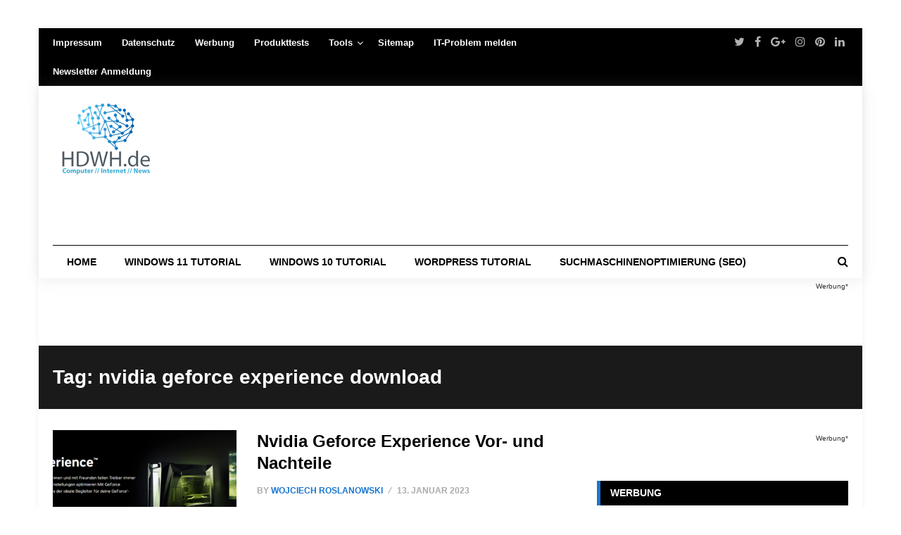

--- FILE ---
content_type: text/html; charset=UTF-8
request_url: https://hdwh.de/tag/nvidia-geforce-experience-download/
body_size: 38406
content:
<!DOCTYPE html>
<html lang="de">
<head><meta charset="UTF-8"><script>if(navigator.userAgent.match(/MSIE|Internet Explorer/i)||navigator.userAgent.match(/Trident\/7\..*?rv:11/i)){var href=document.location.href;if(!href.match(/[?&]nowprocket/)){if(href.indexOf("?")==-1){if(href.indexOf("#")==-1){document.location.href=href+"?nowprocket=1"}else{document.location.href=href.replace("#","?nowprocket=1#")}}else{if(href.indexOf("#")==-1){document.location.href=href+"&nowprocket=1"}else{document.location.href=href.replace("#","&nowprocket=1#")}}}}</script><script>(()=>{class RocketLazyLoadScripts{constructor(){this.v="2.0.3",this.userEvents=["keydown","keyup","mousedown","mouseup","mousemove","mouseover","mouseenter","mouseout","mouseleave","touchmove","touchstart","touchend","touchcancel","wheel","click","dblclick","input","visibilitychange"],this.attributeEvents=["onblur","onclick","oncontextmenu","ondblclick","onfocus","onmousedown","onmouseenter","onmouseleave","onmousemove","onmouseout","onmouseover","onmouseup","onmousewheel","onscroll","onsubmit"]}async t(){this.i(),this.o(),/iP(ad|hone)/.test(navigator.userAgent)&&this.h(),this.u(),this.l(this),this.m(),this.k(this),this.p(this),this._(),await Promise.all([this.R(),this.L()]),this.lastBreath=Date.now(),this.S(this),this.P(),this.D(),this.O(),this.M(),await this.C(this.delayedScripts.normal),await this.C(this.delayedScripts.defer),await this.C(this.delayedScripts.async),this.F("domReady"),await this.T(),await this.j(),await this.I(),this.F("windowLoad"),await this.A(),window.dispatchEvent(new Event("rocket-allScriptsLoaded")),this.everythingLoaded=!0,this.lastTouchEnd&&await new Promise((t=>setTimeout(t,500-Date.now()+this.lastTouchEnd))),this.H(),this.F("all"),this.U(),this.W()}i(){this.CSPIssue=sessionStorage.getItem("rocketCSPIssue"),document.addEventListener("securitypolicyviolation",(t=>{this.CSPIssue||"script-src-elem"!==t.violatedDirective||"data"!==t.blockedURI||(this.CSPIssue=!0,sessionStorage.setItem("rocketCSPIssue",!0))}),{isRocket:!0})}o(){window.addEventListener("pageshow",(t=>{this.persisted=t.persisted,this.realWindowLoadedFired=!0}),{isRocket:!0}),window.addEventListener("pagehide",(()=>{this.onFirstUserAction=null}),{isRocket:!0})}h(){let t;function e(e){t=e}window.addEventListener("touchstart",e,{isRocket:!0}),window.addEventListener("touchend",(function i(o){Math.abs(o.changedTouches[0].pageX-t.changedTouches[0].pageX)<10&&Math.abs(o.changedTouches[0].pageY-t.changedTouches[0].pageY)<10&&o.timeStamp-t.timeStamp<200&&(o.target.dispatchEvent(new PointerEvent("click",{target:o.target,bubbles:!0,cancelable:!0,detail:1})),event.preventDefault(),window.removeEventListener("touchstart",e,{isRocket:!0}),window.removeEventListener("touchend",i,{isRocket:!0}))}),{isRocket:!0})}q(t){this.userActionTriggered||("mousemove"!==t.type||this.firstMousemoveIgnored?"keyup"===t.type||"mouseover"===t.type||"mouseout"===t.type||(this.userActionTriggered=!0,this.onFirstUserAction&&this.onFirstUserAction()):this.firstMousemoveIgnored=!0),"click"===t.type&&t.preventDefault(),this.savedUserEvents.length>0&&(t.stopPropagation(),t.stopImmediatePropagation()),"touchstart"===this.lastEvent&&"touchend"===t.type&&(this.lastTouchEnd=Date.now()),"click"===t.type&&(this.lastTouchEnd=0),this.lastEvent=t.type,this.savedUserEvents.push(t)}u(){this.savedUserEvents=[],this.userEventHandler=this.q.bind(this),this.userEvents.forEach((t=>window.addEventListener(t,this.userEventHandler,{passive:!1,isRocket:!0})))}U(){this.userEvents.forEach((t=>window.removeEventListener(t,this.userEventHandler,{passive:!1,isRocket:!0}))),this.savedUserEvents.forEach((t=>{t.target.dispatchEvent(new window[t.constructor.name](t.type,t))}))}m(){this.eventsMutationObserver=new MutationObserver((t=>{const e="return false";for(const i of t){if("attributes"===i.type){const t=i.target.getAttribute(i.attributeName);t&&t!==e&&(i.target.setAttribute("data-rocket-"+i.attributeName,t),i.target["rocket"+i.attributeName]=new Function("event",t),i.target.setAttribute(i.attributeName,e))}"childList"===i.type&&i.addedNodes.forEach((t=>{if(t.nodeType===Node.ELEMENT_NODE)for(const i of t.attributes)this.attributeEvents.includes(i.name)&&i.value&&""!==i.value&&(t.setAttribute("data-rocket-"+i.name,i.value),t["rocket"+i.name]=new Function("event",i.value),t.setAttribute(i.name,e))}))}})),this.eventsMutationObserver.observe(document,{subtree:!0,childList:!0,attributeFilter:this.attributeEvents})}H(){this.eventsMutationObserver.disconnect(),this.attributeEvents.forEach((t=>{document.querySelectorAll("[data-rocket-"+t+"]").forEach((e=>{e.setAttribute(t,e.getAttribute("data-rocket-"+t)),e.removeAttribute("data-rocket-"+t)}))}))}k(t){Object.defineProperty(HTMLElement.prototype,"onclick",{get(){return this.rocketonclick||null},set(e){this.rocketonclick=e,this.setAttribute(t.everythingLoaded?"onclick":"data-rocket-onclick","this.rocketonclick(event)")}})}S(t){function e(e,i){let o=e[i];e[i]=null,Object.defineProperty(e,i,{get:()=>o,set(s){t.everythingLoaded?o=s:e["rocket"+i]=o=s}})}e(document,"onreadystatechange"),e(window,"onload"),e(window,"onpageshow");try{Object.defineProperty(document,"readyState",{get:()=>t.rocketReadyState,set(e){t.rocketReadyState=e},configurable:!0}),document.readyState="loading"}catch(t){console.log("WPRocket DJE readyState conflict, bypassing")}}l(t){this.originalAddEventListener=EventTarget.prototype.addEventListener,this.originalRemoveEventListener=EventTarget.prototype.removeEventListener,this.savedEventListeners=[],EventTarget.prototype.addEventListener=function(e,i,o){o&&o.isRocket||!t.B(e,this)&&!t.userEvents.includes(e)||t.B(e,this)&&!t.userActionTriggered||e.startsWith("rocket-")||t.everythingLoaded?t.originalAddEventListener.call(this,e,i,o):t.savedEventListeners.push({target:this,remove:!1,type:e,func:i,options:o})},EventTarget.prototype.removeEventListener=function(e,i,o){o&&o.isRocket||!t.B(e,this)&&!t.userEvents.includes(e)||t.B(e,this)&&!t.userActionTriggered||e.startsWith("rocket-")||t.everythingLoaded?t.originalRemoveEventListener.call(this,e,i,o):t.savedEventListeners.push({target:this,remove:!0,type:e,func:i,options:o})}}F(t){"all"===t&&(EventTarget.prototype.addEventListener=this.originalAddEventListener,EventTarget.prototype.removeEventListener=this.originalRemoveEventListener),this.savedEventListeners=this.savedEventListeners.filter((e=>{let i=e.type,o=e.target||window;return"domReady"===t&&"DOMContentLoaded"!==i&&"readystatechange"!==i||("windowLoad"===t&&"load"!==i&&"readystatechange"!==i&&"pageshow"!==i||(this.B(i,o)&&(i="rocket-"+i),e.remove?o.removeEventListener(i,e.func,e.options):o.addEventListener(i,e.func,e.options),!1))}))}p(t){let e;function i(e){return t.everythingLoaded?e:e.split(" ").map((t=>"load"===t||t.startsWith("load.")?"rocket-jquery-load":t)).join(" ")}function o(o){function s(e){const s=o.fn[e];o.fn[e]=o.fn.init.prototype[e]=function(){return this[0]===window&&t.userActionTriggered&&("string"==typeof arguments[0]||arguments[0]instanceof String?arguments[0]=i(arguments[0]):"object"==typeof arguments[0]&&Object.keys(arguments[0]).forEach((t=>{const e=arguments[0][t];delete arguments[0][t],arguments[0][i(t)]=e}))),s.apply(this,arguments),this}}if(o&&o.fn&&!t.allJQueries.includes(o)){const e={DOMContentLoaded:[],"rocket-DOMContentLoaded":[]};for(const t in e)document.addEventListener(t,(()=>{e[t].forEach((t=>t()))}),{isRocket:!0});o.fn.ready=o.fn.init.prototype.ready=function(i){function s(){parseInt(o.fn.jquery)>2?setTimeout((()=>i.bind(document)(o))):i.bind(document)(o)}return t.realDomReadyFired?!t.userActionTriggered||t.fauxDomReadyFired?s():e["rocket-DOMContentLoaded"].push(s):e.DOMContentLoaded.push(s),o([])},s("on"),s("one"),s("off"),t.allJQueries.push(o)}e=o}t.allJQueries=[],o(window.jQuery),Object.defineProperty(window,"jQuery",{get:()=>e,set(t){o(t)}})}P(){const t=new Map;document.write=document.writeln=function(e){const i=document.currentScript,o=document.createRange(),s=i.parentElement;let n=t.get(i);void 0===n&&(n=i.nextSibling,t.set(i,n));const c=document.createDocumentFragment();o.setStart(c,0),c.appendChild(o.createContextualFragment(e)),s.insertBefore(c,n)}}async R(){return new Promise((t=>{this.userActionTriggered?t():this.onFirstUserAction=t}))}async L(){return new Promise((t=>{document.addEventListener("DOMContentLoaded",(()=>{this.realDomReadyFired=!0,t()}),{isRocket:!0})}))}async I(){return this.realWindowLoadedFired?Promise.resolve():new Promise((t=>{window.addEventListener("load",t,{isRocket:!0})}))}M(){this.pendingScripts=[];this.scriptsMutationObserver=new MutationObserver((t=>{for(const e of t)e.addedNodes.forEach((t=>{"SCRIPT"!==t.tagName||t.noModule||t.isWPRocket||this.pendingScripts.push({script:t,promise:new Promise((e=>{const i=()=>{const i=this.pendingScripts.findIndex((e=>e.script===t));i>=0&&this.pendingScripts.splice(i,1),e()};t.addEventListener("load",i,{isRocket:!0}),t.addEventListener("error",i,{isRocket:!0}),setTimeout(i,1e3)}))})}))})),this.scriptsMutationObserver.observe(document,{childList:!0,subtree:!0})}async j(){await this.J(),this.pendingScripts.length?(await this.pendingScripts[0].promise,await this.j()):this.scriptsMutationObserver.disconnect()}D(){this.delayedScripts={normal:[],async:[],defer:[]},document.querySelectorAll("script[type$=rocketlazyloadscript]").forEach((t=>{t.hasAttribute("data-rocket-src")?t.hasAttribute("async")&&!1!==t.async?this.delayedScripts.async.push(t):t.hasAttribute("defer")&&!1!==t.defer||"module"===t.getAttribute("data-rocket-type")?this.delayedScripts.defer.push(t):this.delayedScripts.normal.push(t):this.delayedScripts.normal.push(t)}))}async _(){await this.L();let t=[];document.querySelectorAll("script[type$=rocketlazyloadscript][data-rocket-src]").forEach((e=>{let i=e.getAttribute("data-rocket-src");if(i&&!i.startsWith("data:")){i.startsWith("//")&&(i=location.protocol+i);try{const o=new URL(i).origin;o!==location.origin&&t.push({src:o,crossOrigin:e.crossOrigin||"module"===e.getAttribute("data-rocket-type")})}catch(t){}}})),t=[...new Map(t.map((t=>[JSON.stringify(t),t]))).values()],this.N(t,"preconnect")}async $(t){if(await this.G(),!0!==t.noModule||!("noModule"in HTMLScriptElement.prototype))return new Promise((e=>{let i;function o(){(i||t).setAttribute("data-rocket-status","executed"),e()}try{if(navigator.userAgent.includes("Firefox/")||""===navigator.vendor||this.CSPIssue)i=document.createElement("script"),[...t.attributes].forEach((t=>{let e=t.nodeName;"type"!==e&&("data-rocket-type"===e&&(e="type"),"data-rocket-src"===e&&(e="src"),i.setAttribute(e,t.nodeValue))})),t.text&&(i.text=t.text),t.nonce&&(i.nonce=t.nonce),i.hasAttribute("src")?(i.addEventListener("load",o,{isRocket:!0}),i.addEventListener("error",(()=>{i.setAttribute("data-rocket-status","failed-network"),e()}),{isRocket:!0}),setTimeout((()=>{i.isConnected||e()}),1)):(i.text=t.text,o()),i.isWPRocket=!0,t.parentNode.replaceChild(i,t);else{const i=t.getAttribute("data-rocket-type"),s=t.getAttribute("data-rocket-src");i?(t.type=i,t.removeAttribute("data-rocket-type")):t.removeAttribute("type"),t.addEventListener("load",o,{isRocket:!0}),t.addEventListener("error",(i=>{this.CSPIssue&&i.target.src.startsWith("data:")?(console.log("WPRocket: CSP fallback activated"),t.removeAttribute("src"),this.$(t).then(e)):(t.setAttribute("data-rocket-status","failed-network"),e())}),{isRocket:!0}),s?(t.fetchPriority="high",t.removeAttribute("data-rocket-src"),t.src=s):t.src="data:text/javascript;base64,"+window.btoa(unescape(encodeURIComponent(t.text)))}}catch(i){t.setAttribute("data-rocket-status","failed-transform"),e()}}));t.setAttribute("data-rocket-status","skipped")}async C(t){const e=t.shift();return e?(e.isConnected&&await this.$(e),this.C(t)):Promise.resolve()}O(){this.N([...this.delayedScripts.normal,...this.delayedScripts.defer,...this.delayedScripts.async],"preload")}N(t,e){this.trash=this.trash||[];let i=!0;var o=document.createDocumentFragment();t.forEach((t=>{const s=t.getAttribute&&t.getAttribute("data-rocket-src")||t.src;if(s&&!s.startsWith("data:")){const n=document.createElement("link");n.href=s,n.rel=e,"preconnect"!==e&&(n.as="script",n.fetchPriority=i?"high":"low"),t.getAttribute&&"module"===t.getAttribute("data-rocket-type")&&(n.crossOrigin=!0),t.crossOrigin&&(n.crossOrigin=t.crossOrigin),t.integrity&&(n.integrity=t.integrity),t.nonce&&(n.nonce=t.nonce),o.appendChild(n),this.trash.push(n),i=!1}})),document.head.appendChild(o)}W(){this.trash.forEach((t=>t.remove()))}async T(){try{document.readyState="interactive"}catch(t){}this.fauxDomReadyFired=!0;try{await this.G(),document.dispatchEvent(new Event("rocket-readystatechange")),await this.G(),document.rocketonreadystatechange&&document.rocketonreadystatechange(),await this.G(),document.dispatchEvent(new Event("rocket-DOMContentLoaded")),await this.G(),window.dispatchEvent(new Event("rocket-DOMContentLoaded"))}catch(t){console.error(t)}}async A(){try{document.readyState="complete"}catch(t){}try{await this.G(),document.dispatchEvent(new Event("rocket-readystatechange")),await this.G(),document.rocketonreadystatechange&&document.rocketonreadystatechange(),await this.G(),window.dispatchEvent(new Event("rocket-load")),await this.G(),window.rocketonload&&window.rocketonload(),await this.G(),this.allJQueries.forEach((t=>t(window).trigger("rocket-jquery-load"))),await this.G();const t=new Event("rocket-pageshow");t.persisted=this.persisted,window.dispatchEvent(t),await this.G(),window.rocketonpageshow&&window.rocketonpageshow({persisted:this.persisted})}catch(t){console.error(t)}}async G(){Date.now()-this.lastBreath>45&&(await this.J(),this.lastBreath=Date.now())}async J(){return document.hidden?new Promise((t=>setTimeout(t))):new Promise((t=>requestAnimationFrame(t)))}B(t,e){return e===document&&"readystatechange"===t||(e===document&&"DOMContentLoaded"===t||(e===window&&"DOMContentLoaded"===t||(e===window&&"load"===t||e===window&&"pageshow"===t)))}static run(){(new RocketLazyLoadScripts).t()}}RocketLazyLoadScripts.run()})();</script>
	

<meta name="viewport" content="width=device-width, initial-scale=1">
<meta name="google-site-verification" content="XvEQ5zt4CmBditnWpHPfc5Zl45mNncXha0PWlwlhyeY" />
<meta name="verification" content="07cf80978ebec451deb6e05d79d45b18" />
<meta name="ahrefs-site-verification" content="099369894e676bd16d9df66de44492851122573c3d3eb9f8321d37a781fc3106">
<script type="rocketlazyloadscript" async data-rocket-src="https://pagead2.googlesyndication.com/pagead/js/adsbygoogle.js?client=ca-pub-9889957237980695"
     crossorigin="anonymous"></script>
<link rel="profile" href="https://gmpg.org/xfn/11">
<link rel="pingback" href="https://hdwh.de/xmlrpc.php">
<script type="rocketlazyloadscript" data-ad-client="ca-pub-9889957237980695" async data-rocket-src="https://pagead2.googlesyndication.com/pagead/js/adsbygoogle.js"></script>
<script type="rocketlazyloadscript" data-rocket-src="https://static.cleverpush.com/channel/loader/YPaWNk2oyxNHoDRhW.js" async></script>
<script type="text/javascript">
/* <![CDATA[ */
(()=>{var e={};e.g=function(){if("object"==typeof globalThis)return globalThis;try{return this||new Function("return this")()}catch(e){if("object"==typeof window)return window}}(),function({ampUrl:n,isCustomizePreview:t,isAmpDevMode:r,noampQueryVarName:o,noampQueryVarValue:s,disabledStorageKey:i,mobileUserAgents:a,regexRegex:c}){if("undefined"==typeof sessionStorage)return;const d=new RegExp(c);if(!a.some((e=>{const n=e.match(d);return!(!n||!new RegExp(n[1],n[2]).test(navigator.userAgent))||navigator.userAgent.includes(e)})))return;e.g.addEventListener("DOMContentLoaded",(()=>{const e=document.getElementById("amp-mobile-version-switcher");if(!e)return;e.hidden=!1;const n=e.querySelector("a[href]");n&&n.addEventListener("click",(()=>{sessionStorage.removeItem(i)}))}));const g=r&&["paired-browsing-non-amp","paired-browsing-amp"].includes(window.name);if(sessionStorage.getItem(i)||t||g)return;const u=new URL(location.href),m=new URL(n);m.hash=u.hash,u.searchParams.has(o)&&s===u.searchParams.get(o)?sessionStorage.setItem(i,"1"):m.href!==u.href&&(window.stop(),location.replace(m.href))}({"ampUrl":"https:\/\/hdwh.de\/tag\/nvidia-geforce-experience-download\/?amp=1","noampQueryVarName":"noamp","noampQueryVarValue":"mobile","disabledStorageKey":"amp_mobile_redirect_disabled","mobileUserAgents":["Mobile","Android","Silk\/","Kindle","BlackBerry","Opera Mini","Opera Mobi"],"regexRegex":"^\\\/((?:.|\\n)+)\\\/([i]*)$","isCustomizePreview":false,"isAmpDevMode":false})})();
/* ]]> */
</script>
<meta name='robots' content='index, follow, max-image-preview:large, max-snippet:-1, max-video-preview:-1' />
	<style>img:is([sizes="auto" i], [sizes^="auto," i]) { contain-intrinsic-size: 3000px 1500px }</style>
	
	<!-- This site is optimized with the Yoast SEO plugin v26.4 - https://yoast.com/wordpress/plugins/seo/ -->
	<title>nvidia geforce experience download - HDWH.de</title>
	<link rel="canonical" href="https://hdwh.de/tag/nvidia-geforce-experience-download/" />
	<meta property="og:locale" content="de_DE" />
	<meta property="og:type" content="article" />
	<meta property="og:title" content="nvidia geforce experience download - HDWH.de" />
	<meta property="og:url" content="https://hdwh.de/tag/nvidia-geforce-experience-download/" />
	<meta property="og:site_name" content="HDWH.de" />
	<meta property="og:image" content="https://hdwh.de/wp-content/uploads/2017/09/logo-hdwh-gr.png" />
	<meta property="og:image:width" content="450" />
	<meta property="og:image:height" content="270" />
	<meta property="og:image:type" content="image/png" />
	<meta name="twitter:card" content="summary_large_image" />
	<script type="application/ld+json" class="yoast-schema-graph">{"@context":"https://schema.org","@graph":[{"@type":"CollectionPage","@id":"https://hdwh.de/tag/nvidia-geforce-experience-download/","url":"https://hdwh.de/tag/nvidia-geforce-experience-download/","name":"nvidia geforce experience download - HDWH.de","isPartOf":{"@id":"https://hdwh.de/#website"},"primaryImageOfPage":{"@id":"https://hdwh.de/tag/nvidia-geforce-experience-download/#primaryimage"},"image":{"@id":"https://hdwh.de/tag/nvidia-geforce-experience-download/#primaryimage"},"thumbnailUrl":"https://hdwh.de/wp-content/uploads/2023/01/Nvidia-GeForce-Experience.png","breadcrumb":{"@id":"https://hdwh.de/tag/nvidia-geforce-experience-download/#breadcrumb"},"inLanguage":"de"},{"@type":"ImageObject","inLanguage":"de","@id":"https://hdwh.de/tag/nvidia-geforce-experience-download/#primaryimage","url":"https://hdwh.de/wp-content/uploads/2023/01/Nvidia-GeForce-Experience.png","contentUrl":"https://hdwh.de/wp-content/uploads/2023/01/Nvidia-GeForce-Experience.png","width":1379,"height":481,"caption":"Nvidia GeForce Experience"},{"@type":"BreadcrumbList","@id":"https://hdwh.de/tag/nvidia-geforce-experience-download/#breadcrumb","itemListElement":[{"@type":"ListItem","position":1,"name":"Start","item":"https://hdwh.de/"},{"@type":"ListItem","position":2,"name":"nvidia geforce experience download"}]},{"@type":"WebSite","@id":"https://hdwh.de/#website","url":"https://hdwh.de/","name":"Windows 10 & Windows 11 Tutorials // FAQs // Soft- & Hardware // Internet & Co.","description":"Windows 10  &amp; Windows 11 Tutorials // FAQs // Soft- &amp; Hardware // Internet &amp; Co.","publisher":{"@id":"https://hdwh.de/#organization"},"potentialAction":[{"@type":"SearchAction","target":{"@type":"EntryPoint","urlTemplate":"https://hdwh.de/?s={search_term_string}"},"query-input":{"@type":"PropertyValueSpecification","valueRequired":true,"valueName":"search_term_string"}}],"inLanguage":"de"},{"@type":"Organization","@id":"https://hdwh.de/#organization","name":"Suchmaschinenoptimierung Nord","url":"https://hdwh.de/","logo":{"@type":"ImageObject","inLanguage":"de","@id":"https://hdwh.de/#/schema/logo/image/","url":"https://hdwh.de/wp-content/uploads/2017/09/logo-hdwh-gr.png","contentUrl":"https://hdwh.de/wp-content/uploads/2017/09/logo-hdwh-gr.png","width":450,"height":270,"caption":"Suchmaschinenoptimierung Nord"},"image":{"@id":"https://hdwh.de/#/schema/logo/image/"}}]}</script>
	<!-- / Yoast SEO plugin. -->


<link rel="alternate" type="application/rss+xml" title="HDWH.de &raquo; Feed" href="https://hdwh.de/feed/" />
<link rel="alternate" type="application/rss+xml" title="HDWH.de &raquo; Schlagwort-Feed zu nvidia geforce experience download" href="https://hdwh.de/tag/nvidia-geforce-experience-download/feed/" />
<style id='wp-block-library-inline-css' type='text/css'>
:root{--wp-admin-theme-color:#007cba;--wp-admin-theme-color--rgb:0,124,186;--wp-admin-theme-color-darker-10:#006ba1;--wp-admin-theme-color-darker-10--rgb:0,107,161;--wp-admin-theme-color-darker-20:#005a87;--wp-admin-theme-color-darker-20--rgb:0,90,135;--wp-admin-border-width-focus:2px;--wp-block-synced-color:#7a00df;--wp-block-synced-color--rgb:122,0,223;--wp-bound-block-color:var(--wp-block-synced-color)}@media (min-resolution:192dpi){:root{--wp-admin-border-width-focus:1.5px}}.wp-element-button{cursor:pointer}:root{--wp--preset--font-size--normal:16px;--wp--preset--font-size--huge:42px}:root .has-very-light-gray-background-color{background-color:#eee}:root .has-very-dark-gray-background-color{background-color:#313131}:root .has-very-light-gray-color{color:#eee}:root .has-very-dark-gray-color{color:#313131}:root .has-vivid-green-cyan-to-vivid-cyan-blue-gradient-background{background:linear-gradient(135deg,#00d084,#0693e3)}:root .has-purple-crush-gradient-background{background:linear-gradient(135deg,#34e2e4,#4721fb 50%,#ab1dfe)}:root .has-hazy-dawn-gradient-background{background:linear-gradient(135deg,#faaca8,#dad0ec)}:root .has-subdued-olive-gradient-background{background:linear-gradient(135deg,#fafae1,#67a671)}:root .has-atomic-cream-gradient-background{background:linear-gradient(135deg,#fdd79a,#004a59)}:root .has-nightshade-gradient-background{background:linear-gradient(135deg,#330968,#31cdcf)}:root .has-midnight-gradient-background{background:linear-gradient(135deg,#020381,#2874fc)}.has-regular-font-size{font-size:1em}.has-larger-font-size{font-size:2.625em}.has-normal-font-size{font-size:var(--wp--preset--font-size--normal)}.has-huge-font-size{font-size:var(--wp--preset--font-size--huge)}.has-text-align-center{text-align:center}.has-text-align-left{text-align:left}.has-text-align-right{text-align:right}#end-resizable-editor-section{display:none}.aligncenter{clear:both}.items-justified-left{justify-content:flex-start}.items-justified-center{justify-content:center}.items-justified-right{justify-content:flex-end}.items-justified-space-between{justify-content:space-between}.screen-reader-text{border:0;clip-path:inset(50%);height:1px;margin:-1px;overflow:hidden;padding:0;position:absolute;width:1px;word-wrap:normal!important}.screen-reader-text:focus{background-color:#ddd;clip-path:none;color:#444;display:block;font-size:1em;height:auto;left:5px;line-height:normal;padding:15px 23px 14px;text-decoration:none;top:5px;width:auto;z-index:100000}html :where(.has-border-color){border-style:solid}html :where([style*=border-top-color]){border-top-style:solid}html :where([style*=border-right-color]){border-right-style:solid}html :where([style*=border-bottom-color]){border-bottom-style:solid}html :where([style*=border-left-color]){border-left-style:solid}html :where([style*=border-width]){border-style:solid}html :where([style*=border-top-width]){border-top-style:solid}html :where([style*=border-right-width]){border-right-style:solid}html :where([style*=border-bottom-width]){border-bottom-style:solid}html :where([style*=border-left-width]){border-left-style:solid}html :where(img[class*=wp-image-]){height:auto;max-width:100%}:where(figure){margin:0 0 1em}html :where(.is-position-sticky){--wp-admin--admin-bar--position-offset:var(--wp-admin--admin-bar--height,0px)}@media screen and (max-width:600px){html :where(.is-position-sticky){--wp-admin--admin-bar--position-offset:0px}}
</style>
<style id='classic-theme-styles-inline-css' type='text/css'>
/*! This file is auto-generated */
.wp-block-button__link{color:#fff;background-color:#32373c;border-radius:9999px;box-shadow:none;text-decoration:none;padding:calc(.667em + 2px) calc(1.333em + 2px);font-size:1.125em}.wp-block-file__button{background:#32373c;color:#fff;text-decoration:none}
</style>
<link rel='stylesheet' id='buy-me-a-coffee-css' href='https://hdwh.de/wp-content/plugins/buymeacoffee/public/css/buy-me-a-coffee-public.css?ver=4.4.2' type='text/css' media='all' />
<link data-minify="1" rel='stylesheet' id='junkie-shortcodes-css' href='https://hdwh.de/wp-content/cache/background-css/1/hdwh.de/wp-content/cache/min/1/wp-content/plugins/theme-junkie-shortcodes/assets/css/junkie-shortcodes.css?ver=1763825722&wpr_t=1769717361' type='text/css' media='all' />
<link data-minify="1" rel='stylesheet' id='reviewpro-plugins-style-css' href='https://hdwh.de/wp-content/cache/min/1/wp-content/themes/reviewpro/assets/css/plugins.min.css?ver=1763825722' type='text/css' media='all' />
<link rel='stylesheet' id='reviewpro-style-css' href='https://hdwh.de/wp-content/themes/reviewpro/style.min.css?ver=5546e87f697101af80fb2a4e6eaa7fc4' type='text/css' media='all' />
<link crossorigin="anonymous" rel='stylesheet' id='reviewpro-custom-fonts-css' data-borlabs-font-blocker-href='//fonts.googleapis.com/css?family=Open+Sans%3Aregular%2Citalic%2C700%2C600%2C300%7COswald%3Aregular%2C700%2C300%26subset%3Dlatin%2C' type='text/css' media='all' />
<link data-minify="1" rel='stylesheet' id='borlabs-cookie-custom-css' href='https://hdwh.de/wp-content/cache/min/1/wp-content/cache/borlabs-cookie/1/borlabs-cookie-1-de.css?ver=1763825722' type='text/css' media='all' />
<style id='rocket-lazyload-inline-css' type='text/css'>
.rll-youtube-player{position:relative;padding-bottom:56.23%;height:0;overflow:hidden;max-width:100%;}.rll-youtube-player:focus-within{outline: 2px solid currentColor;outline-offset: 5px;}.rll-youtube-player iframe{position:absolute;top:0;left:0;width:100%;height:100%;z-index:100;background:0 0}.rll-youtube-player img{bottom:0;display:block;left:0;margin:auto;max-width:100%;width:100%;position:absolute;right:0;top:0;border:none;height:auto;-webkit-transition:.4s all;-moz-transition:.4s all;transition:.4s all}.rll-youtube-player img:hover{-webkit-filter:brightness(75%)}.rll-youtube-player .play{height:100%;width:100%;left:0;top:0;position:absolute;background:var(--wpr-bg-c21313a1-7056-4767-b1ab-cfda2c4885f3) no-repeat center;background-color: transparent !important;cursor:pointer;border:none;}
</style>
<script type="rocketlazyloadscript" data-rocket-type="text/javascript" data-rocket-src="https://hdwh.de/wp-includes/js/jquery/jquery.min.js?ver=3.7.1" id="jquery-core-js" data-rocket-defer defer></script>
<script type="rocketlazyloadscript" data-rocket-type="text/javascript" data-rocket-src="https://hdwh.de/wp-includes/js/jquery/jquery-migrate.min.js?ver=3.4.1" id="jquery-migrate-js" data-rocket-defer defer></script>
<script type="rocketlazyloadscript" data-minify="1" data-rocket-type="text/javascript" data-rocket-src="https://hdwh.de/wp-content/cache/min/1/wp-content/plugins/buymeacoffee/public/js/buy-me-a-coffee-public.js?ver=1763825722" id="buy-me-a-coffee-js" data-rocket-defer defer></script>
<!--[if lte IE 9]>
<script type="text/javascript" src="https://hdwh.de/wp-content/themes/reviewpro/assets/js/html5shiv.min.js" id="reviewpro-html5-js"></script>
<![endif]-->
<script type="rocketlazyloadscript" data-no-optimize="1" data-no-minify="1" data-cfasync="false" data-rocket-type="text/javascript" data-rocket-src="https://hdwh.de/wp-content/cache/borlabs-cookie/1/borlabs-cookie-config-de.json.js?ver=3.3.7-50" id="borlabs-cookie-config-js" data-rocket-defer defer></script>
<script type="rocketlazyloadscript" data-no-optimize="1" data-no-minify="1" data-cfasync="false" data-rocket-type="text/javascript" data-rocket-src="https://hdwh.de/wp-content/plugins/borlabs-cookie/assets/javascript/borlabs-cookie-tcf-stub.min.js?ver=3.3.7-50" id="borlabs-cookie-stub-js" data-rocket-defer defer></script>
<link rel="https://api.w.org/" href="https://hdwh.de/wp-json/" /><link rel="alternate" title="JSON" type="application/json" href="https://hdwh.de/wp-json/wp/v2/tags/3730" /><link rel="EditURI" type="application/rsd+xml" title="RSD" href="https://hdwh.de/xmlrpc.php?rsd" />
<style type="text/css">.aawp .aawp-tb__row--highlight{background-color:#256aaf;}.aawp .aawp-tb__row--highlight{color:#fff;}.aawp .aawp-tb__row--highlight a{color:#fff;}</style>        <script type="rocketlazyloadscript" data-minify="1" data-name="BMC-Widget" data-rocket-src="https://hdwh.de/wp-content/cache/min/1/1.0.0/widget.prod.min.js?ver=1763825722" data-id="hdwh" data-description="Unterstützen Sie mich und mein Team bei Buy Me a Coffee!" data-message="Danke für Ihren Besuch. Du kannst mir jetzt einen Kaffee spendieren!" data-color="#5F7FFF" data-position="right" data-x_margin="18" data-y_margin="18" data-rocket-defer defer>
        </script>
        

<!-- WP Links CSS-->
<style type="text/css">
.wp-links-icon { background:var(--wpr-bg-9cd1af32-c948-4966-bd88-493d34707bd0) no-repeat 100% 50%; padding-right:15px; margin-right: 2px;};
</style>

<meta name="ti-site-data" content="eyJyIjoiMTowITc6MCEzMDowIiwibyI6Imh0dHBzOlwvXC9oZHdoLmRlXC93cC1hZG1pblwvYWRtaW4tYWpheC5waHA/YWN0aW9uPXRpX29ubGluZV91c2Vyc19nb29nbGUmYW1wO3A9JTJGdGFnJTJGbnZpZGlhLWdlZm9yY2UtZXhwZXJpZW5jZS1kb3dubG9hZCUyRiZhbXA7X3dwbm9uY2U9MTQwYjE1YThkNSJ9" /><link rel="alternate" type="text/html" media="only screen and (max-width: 640px)" href="https://hdwh.de/tag/nvidia-geforce-experience-download/?amp=1"><script type="rocketlazyloadscript" data-borlabs-cookie-script-blocker-ignore>
window.dataLayer = window.dataLayer || [];
if (typeof gtag !== 'function') { function gtag(){dataLayer.push(arguments);} }
if('0' === '1' || '1' === '1') {
	gtag('consent', 'default', {
		'ad_storage': 'denied',
		'ad_user_data': 'denied',
		'ad_personalization': 'denied',
		'analytics_storage': 'denied',
		'functionality_storage': 'denied',
		'personalization_storage': 'denied',
		'security_storage': 'denied',
		'wait_for_update': 500,
    });
}
if('0' === '1') {
    gtag("js", new Date());
    gtag("config", "G-FSC7Z1NSSZ", { "anonymize_ip": true });

    (function (w, d, s, i) {
    var f = d.getElementsByTagName(s)[0],
        j = d.createElement(s);
    j.async = true;
    j.src =
        "https://www.googletagmanager.com/gtag/js?id=" + i;
    f.parentNode.insertBefore(j, f);
    })(window, document, "script", "G-FSC7Z1NSSZ");
}
</script><script type="rocketlazyloadscript" data-no-optimize="1" data-no-minify="1" data-cfasync="false" data-borlabs-cookie-script-blocker-ignore>
	window.dataLayer = window.dataLayer || [];
	if (typeof gtag !== 'function') { function gtag(){dataLayer.push(arguments);} }
	if ('1' === '1') {
		gtag('consent', 'default', {
			'ad_storage': 'denied',
			'ad_user_data': 'denied',
			'ad_personalization': 'denied',
			'analytics_storage': 'denied',
			'functionality_storage': 'denied',
			'personalization_storage': 'denied',
			'security_storage': 'denied',
			'wait_for_update': 500,
		});
		gtag('set', 'ads_data_redaction', true);
	}
	
	if('0' === '1') {
		var url = new URL(window.location.href);
				
		if ((url.searchParams.has('gtm_debug') && url.searchParams.get('gtm_debug') !== '') || document.cookie.indexOf('__TAG_ASSISTANT=') !== -1 || document.documentElement.hasAttribute('data-tag-assistant-present')) {
			(function(w,d,s,l,i){w[l]=w[l]||[];w[l].push({"gtm.start":
new Date().getTime(),event:"gtm.js"});var f=d.getElementsByTagName(s)[0],
j=d.createElement(s),dl=l!="dataLayer"?"&l="+l:"";j.async=true;j.src=
"https://www.googletagmanager.com/gtm.js?id="+i+dl;f.parentNode.insertBefore(j,f);
})(window,document,"script","dataLayer","GTM-M9P4VWL");
		} else {
			(function(w,d,s,l,i){w[l]=w[l]||[];w[l].push({"gtm.start":
new Date().getTime(),event:"gtm.js"});var f=d.getElementsByTagName(s)[0],
j=d.createElement(s),dl=l!="dataLayer"?"&l="+l:"";j.async=true;j.src=
"https://hdwh.de/wp-content/uploads/borlabs-cookie/"+i+'.js';f.parentNode.insertBefore(j,f);
})(window,document,"script","dataLayer","GTM-M9P4VWL");
		}
  	}
  	
	(function () {
		var serviceGroupActive = function (serviceGroup) {
			if (typeof(BorlabsCookie.ServiceGroups.serviceGroups[serviceGroup]) === 'undefined') {
				return false;
			}

			if (typeof(BorlabsCookie.Cookie.getPluginCookie().consents[serviceGroup]) === 'undefined') {
				return false;
			}
			var consents = BorlabsCookie.Cookie.getPluginCookie().consents[serviceGroup];
			for (var service of BorlabsCookie.ServiceGroups.serviceGroups[serviceGroup].serviceIds) {
				if (!consents.includes(service)) {
					return false;
				}
			}
			return true;
		}
		var borlabsCookieConsentChangeHandler = function () {
			window.dataLayer = window.dataLayer || [];
			if (typeof gtag !== 'function') { function gtag(){dataLayer.push(arguments);} }
			
			if ('1' === '1') {
				gtag('consent', 'update', {
					'ad_storage': serviceGroupActive('marketing') === true ? 'granted' : 'denied',
					'ad_user_data': serviceGroupActive('marketing') === true ? 'granted' : 'denied',
					'ad_personalization': serviceGroupActive('marketing') === true ? 'granted' : 'denied',
					'analytics_storage': serviceGroupActive('statistics') === true ? 'granted' : 'denied',
					'functionality_storage': serviceGroupActive('statistics') === true ? 'granted' : 'denied',
					'personalization_storage': serviceGroupActive('marketing') === true ? 'granted' : 'denied',
					'security_storage': serviceGroupActive('statistics') === true ? 'granted' : 'denied',
				});
			}
			
			var consents = BorlabsCookie.Cookie.getPluginCookie().consents;
			for (var serviceGroup in consents) {
				for (var service of consents[serviceGroup]) {
					if (!window.BorlabsCookieGtmPackageSentEvents.includes(service) && service !== 'borlabs-cookie') {
						window.dataLayer.push({
							event: 'borlabs-cookie-opt-in-'+service,
						});
						window.BorlabsCookieGtmPackageSentEvents.push(service);
					}
				}
			}
		};
		window.BorlabsCookieGtmPackageSentEvents = [];
		document.addEventListener('borlabs-cookie-consent-saved', borlabsCookieConsentChangeHandler);
		document.addEventListener('borlabs-cookie-handle-unblock', borlabsCookieConsentChangeHandler);
	})();
</script><style type="text/css" id="custom-background-css">
body.custom-background { background-color: #ffffff; background-image: var(--wpr-bg-a693dee7-0871-4bbf-ab54-85825d3b20c0); background-position: left top; background-size: cover; background-repeat: no-repeat; background-attachment: fixed; }
</style>
	<link rel="amphtml" href="https://hdwh.de/tag/nvidia-geforce-experience-download/?amp=1"><style>#amp-mobile-version-switcher{left:0;position:absolute;width:100%;z-index:100}#amp-mobile-version-switcher>a{background-color:#444;border:0;color:#eaeaea;display:block;font-family:-apple-system,BlinkMacSystemFont,Segoe UI,Roboto,Oxygen-Sans,Ubuntu,Cantarell,Helvetica Neue,sans-serif;font-size:16px;font-weight:600;padding:15px 0;text-align:center;-webkit-text-decoration:none;text-decoration:none}#amp-mobile-version-switcher>a:active,#amp-mobile-version-switcher>a:focus,#amp-mobile-version-switcher>a:hover{-webkit-text-decoration:underline;text-decoration:underline}</style>
<!-- Begin Custom CSS -->
<style type="text/css" id="custom-css">
body{font-family:"Open Sans","Helvetica Neue",sans-serif;}h1,h2,h3,h4,h5,h6{font-family:"Oswald","Helvetica Neue",sans-serif;}
</style>
<!-- End Custom CSS -->
<style type="text/css">.saboxplugin-wrap{-webkit-box-sizing:border-box;-moz-box-sizing:border-box;-ms-box-sizing:border-box;box-sizing:border-box;border:1px solid #eee;width:100%;clear:both;display:block;overflow:hidden;word-wrap:break-word;position:relative}.saboxplugin-wrap .saboxplugin-gravatar{float:left;padding:0 20px 20px 20px}.saboxplugin-wrap .saboxplugin-gravatar img{max-width:100px;height:auto;border-radius:0;}.saboxplugin-wrap .saboxplugin-authorname{font-size:18px;line-height:1;margin:20px 0 0 20px;display:block}.saboxplugin-wrap .saboxplugin-authorname a{text-decoration:none}.saboxplugin-wrap .saboxplugin-authorname a:focus{outline:0}.saboxplugin-wrap .saboxplugin-desc{display:block;margin:5px 20px}.saboxplugin-wrap .saboxplugin-desc a{text-decoration:underline}.saboxplugin-wrap .saboxplugin-desc p{margin:5px 0 12px}.saboxplugin-wrap .saboxplugin-web{margin:0 20px 15px;text-align:left}.saboxplugin-wrap .sab-web-position{text-align:right}.saboxplugin-wrap .saboxplugin-web a{color:#ccc;text-decoration:none}.saboxplugin-wrap .saboxplugin-socials{position:relative;display:block;background:#fcfcfc;padding:5px;border-top:1px solid #eee}.saboxplugin-wrap .saboxplugin-socials a svg{width:20px;height:20px}.saboxplugin-wrap .saboxplugin-socials a svg .st2{fill:#fff; transform-origin:center center;}.saboxplugin-wrap .saboxplugin-socials a svg .st1{fill:rgba(0,0,0,.3)}.saboxplugin-wrap .saboxplugin-socials a:hover{opacity:.8;-webkit-transition:opacity .4s;-moz-transition:opacity .4s;-o-transition:opacity .4s;transition:opacity .4s;box-shadow:none!important;-webkit-box-shadow:none!important}.saboxplugin-wrap .saboxplugin-socials .saboxplugin-icon-color{box-shadow:none;padding:0;border:0;-webkit-transition:opacity .4s;-moz-transition:opacity .4s;-o-transition:opacity .4s;transition:opacity .4s;display:inline-block;color:#fff;font-size:0;text-decoration:inherit;margin:5px;-webkit-border-radius:0;-moz-border-radius:0;-ms-border-radius:0;-o-border-radius:0;border-radius:0;overflow:hidden}.saboxplugin-wrap .saboxplugin-socials .saboxplugin-icon-grey{text-decoration:inherit;box-shadow:none;position:relative;display:-moz-inline-stack;display:inline-block;vertical-align:middle;zoom:1;margin:10px 5px;color:#444;fill:#444}.clearfix:after,.clearfix:before{content:' ';display:table;line-height:0;clear:both}.ie7 .clearfix{zoom:1}.saboxplugin-socials.sabox-colored .saboxplugin-icon-color .sab-twitch{border-color:#38245c}.saboxplugin-socials.sabox-colored .saboxplugin-icon-color .sab-behance{border-color:#003eb0}.saboxplugin-socials.sabox-colored .saboxplugin-icon-color .sab-deviantart{border-color:#036824}.saboxplugin-socials.sabox-colored .saboxplugin-icon-color .sab-digg{border-color:#00327c}.saboxplugin-socials.sabox-colored .saboxplugin-icon-color .sab-dribbble{border-color:#ba1655}.saboxplugin-socials.sabox-colored .saboxplugin-icon-color .sab-facebook{border-color:#1e2e4f}.saboxplugin-socials.sabox-colored .saboxplugin-icon-color .sab-flickr{border-color:#003576}.saboxplugin-socials.sabox-colored .saboxplugin-icon-color .sab-github{border-color:#264874}.saboxplugin-socials.sabox-colored .saboxplugin-icon-color .sab-google{border-color:#0b51c5}.saboxplugin-socials.sabox-colored .saboxplugin-icon-color .sab-html5{border-color:#902e13}.saboxplugin-socials.sabox-colored .saboxplugin-icon-color .sab-instagram{border-color:#1630aa}.saboxplugin-socials.sabox-colored .saboxplugin-icon-color .sab-linkedin{border-color:#00344f}.saboxplugin-socials.sabox-colored .saboxplugin-icon-color .sab-pinterest{border-color:#5b040e}.saboxplugin-socials.sabox-colored .saboxplugin-icon-color .sab-reddit{border-color:#992900}.saboxplugin-socials.sabox-colored .saboxplugin-icon-color .sab-rss{border-color:#a43b0a}.saboxplugin-socials.sabox-colored .saboxplugin-icon-color .sab-sharethis{border-color:#5d8420}.saboxplugin-socials.sabox-colored .saboxplugin-icon-color .sab-soundcloud{border-color:#995200}.saboxplugin-socials.sabox-colored .saboxplugin-icon-color .sab-spotify{border-color:#0f612c}.saboxplugin-socials.sabox-colored .saboxplugin-icon-color .sab-stackoverflow{border-color:#a95009}.saboxplugin-socials.sabox-colored .saboxplugin-icon-color .sab-steam{border-color:#006388}.saboxplugin-socials.sabox-colored .saboxplugin-icon-color .sab-user_email{border-color:#b84e05}.saboxplugin-socials.sabox-colored .saboxplugin-icon-color .sab-tumblr{border-color:#10151b}.saboxplugin-socials.sabox-colored .saboxplugin-icon-color .sab-twitter{border-color:#0967a0}.saboxplugin-socials.sabox-colored .saboxplugin-icon-color .sab-vimeo{border-color:#0d7091}.saboxplugin-socials.sabox-colored .saboxplugin-icon-color .sab-windows{border-color:#003f71}.saboxplugin-socials.sabox-colored .saboxplugin-icon-color .sab-whatsapp{border-color:#003f71}.saboxplugin-socials.sabox-colored .saboxplugin-icon-color .sab-wordpress{border-color:#0f3647}.saboxplugin-socials.sabox-colored .saboxplugin-icon-color .sab-yahoo{border-color:#14002d}.saboxplugin-socials.sabox-colored .saboxplugin-icon-color .sab-youtube{border-color:#900}.saboxplugin-socials.sabox-colored .saboxplugin-icon-color .sab-xing{border-color:#000202}.saboxplugin-socials.sabox-colored .saboxplugin-icon-color .sab-mixcloud{border-color:#2475a0}.saboxplugin-socials.sabox-colored .saboxplugin-icon-color .sab-vk{border-color:#243549}.saboxplugin-socials.sabox-colored .saboxplugin-icon-color .sab-medium{border-color:#00452c}.saboxplugin-socials.sabox-colored .saboxplugin-icon-color .sab-quora{border-color:#420e00}.saboxplugin-socials.sabox-colored .saboxplugin-icon-color .sab-meetup{border-color:#9b181c}.saboxplugin-socials.sabox-colored .saboxplugin-icon-color .sab-goodreads{border-color:#000}.saboxplugin-socials.sabox-colored .saboxplugin-icon-color .sab-snapchat{border-color:#999700}.saboxplugin-socials.sabox-colored .saboxplugin-icon-color .sab-500px{border-color:#00557f}.saboxplugin-socials.sabox-colored .saboxplugin-icon-color .sab-mastodont{border-color:#185886}.sabox-plus-item{margin-bottom:20px}@media screen and (max-width:480px){.saboxplugin-wrap{text-align:center}.saboxplugin-wrap .saboxplugin-gravatar{float:none;padding:20px 0;text-align:center;margin:0 auto;display:block}.saboxplugin-wrap .saboxplugin-gravatar img{float:none;display:inline-block;display:-moz-inline-stack;vertical-align:middle;zoom:1}.saboxplugin-wrap .saboxplugin-desc{margin:0 10px 20px;text-align:center}.saboxplugin-wrap .saboxplugin-authorname{text-align:center;margin:10px 0 20px}}body .saboxplugin-authorname a,body .saboxplugin-authorname a:hover{box-shadow:none;-webkit-box-shadow:none}a.sab-profile-edit{font-size:16px!important;line-height:1!important}.sab-edit-settings a,a.sab-profile-edit{color:#0073aa!important;box-shadow:none!important;-webkit-box-shadow:none!important}.sab-edit-settings{margin-right:15px;position:absolute;right:0;z-index:2;bottom:10px;line-height:20px}.sab-edit-settings i{margin-left:5px}.saboxplugin-socials{line-height:1!important}.rtl .saboxplugin-wrap .saboxplugin-gravatar{float:right}.rtl .saboxplugin-wrap .saboxplugin-authorname{display:flex;align-items:center}.rtl .saboxplugin-wrap .saboxplugin-authorname .sab-profile-edit{margin-right:10px}.rtl .sab-edit-settings{right:auto;left:0}img.sab-custom-avatar{max-width:75px;}.saboxplugin-wrap {margin-top:0px; margin-bottom:0px; padding: 0px 0px }.saboxplugin-wrap .saboxplugin-authorname {font-size:18px; line-height:25px;}.saboxplugin-wrap .saboxplugin-desc p, .saboxplugin-wrap .saboxplugin-desc {font-size:14px !important; line-height:21px !important;}.saboxplugin-wrap .saboxplugin-web {font-size:14px;}.saboxplugin-wrap .saboxplugin-socials a svg {width:18px;height:18px;}</style><link rel="icon" href="https://hdwh.de/wp-content/uploads/2017/09/cropped-android-icon-48x48-100x100.png" sizes="32x32" />
<link rel="icon" href="https://hdwh.de/wp-content/uploads/2017/09/cropped-android-icon-48x48-370x370.png" sizes="192x192" />
<link rel="apple-touch-icon" href="https://hdwh.de/wp-content/uploads/2017/09/cropped-android-icon-48x48-370x370.png" />
<meta name="msapplication-TileImage" content="https://hdwh.de/wp-content/uploads/2017/09/cropped-android-icon-48x48-370x370.png" />
<noscript><style id="rocket-lazyload-nojs-css">.rll-youtube-player, [data-lazy-src]{display:none !important;}</style></noscript><style id="wpr-lazyload-bg-container"></style><style id="wpr-lazyload-bg-exclusion"></style>
<noscript>
<style id="wpr-lazyload-bg-nostyle">.junkie-toggle span.ui-icon{--wpr-bg-5a06add6-adea-4677-b683-25205ef4a9d9: url('https://hdwh.de/wp-content/plugins/theme-junkie-shortcodes/assets/img/toggle-closed.png');}.junkie-toggle .ui-state-active .ui-icon{--wpr-bg-d755bed1-2dd6-46cd-a6f4-04f7d77f9b66: url('https://hdwh.de/wp-content/plugins/theme-junkie-shortcodes/assets/img/toggle-open.png');}.rll-youtube-player .play{--wpr-bg-c21313a1-7056-4767-b1ab-cfda2c4885f3: url('https://hdwh.de/wp-content/plugins/wp-rocket/assets/img/youtube.png');}.wp-links-icon{--wpr-bg-9cd1af32-c948-4966-bd88-493d34707bd0: url('https://hdwh.de/wp-content/plugins/wp-links/icons/external-link-green05.png');}body.custom-background{--wpr-bg-a693dee7-0871-4bbf-ab54-85825d3b20c0: url('https://hdwh.de/wp-content/uploads/2021/01/hdwh-die-beste-Loesung-fuer-deine-Technik.jpg');}</style>
</noscript>
<script type="application/javascript">const rocket_pairs = [{"selector":".junkie-toggle span.ui-icon","style":".junkie-toggle span.ui-icon{--wpr-bg-5a06add6-adea-4677-b683-25205ef4a9d9: url('https:\/\/hdwh.de\/wp-content\/plugins\/theme-junkie-shortcodes\/assets\/img\/toggle-closed.png');}","hash":"5a06add6-adea-4677-b683-25205ef4a9d9","url":"https:\/\/hdwh.de\/wp-content\/plugins\/theme-junkie-shortcodes\/assets\/img\/toggle-closed.png"},{"selector":".junkie-toggle .ui-state-active .ui-icon","style":".junkie-toggle .ui-state-active .ui-icon{--wpr-bg-d755bed1-2dd6-46cd-a6f4-04f7d77f9b66: url('https:\/\/hdwh.de\/wp-content\/plugins\/theme-junkie-shortcodes\/assets\/img\/toggle-open.png');}","hash":"d755bed1-2dd6-46cd-a6f4-04f7d77f9b66","url":"https:\/\/hdwh.de\/wp-content\/plugins\/theme-junkie-shortcodes\/assets\/img\/toggle-open.png"},{"selector":".rll-youtube-player .play","style":".rll-youtube-player .play{--wpr-bg-c21313a1-7056-4767-b1ab-cfda2c4885f3: url('https:\/\/hdwh.de\/wp-content\/plugins\/wp-rocket\/assets\/img\/youtube.png');}","hash":"c21313a1-7056-4767-b1ab-cfda2c4885f3","url":"https:\/\/hdwh.de\/wp-content\/plugins\/wp-rocket\/assets\/img\/youtube.png"},{"selector":".wp-links-icon","style":".wp-links-icon{--wpr-bg-9cd1af32-c948-4966-bd88-493d34707bd0: url('https:\/\/hdwh.de\/wp-content\/plugins\/wp-links\/icons\/external-link-green05.png');}","hash":"9cd1af32-c948-4966-bd88-493d34707bd0","url":"https:\/\/hdwh.de\/wp-content\/plugins\/wp-links\/icons\/external-link-green05.png"},{"selector":"body.custom-background","style":"body.custom-background{--wpr-bg-a693dee7-0871-4bbf-ab54-85825d3b20c0: url('https:\/\/hdwh.de\/wp-content\/uploads\/2021\/01\/hdwh-die-beste-Loesung-fuer-deine-Technik.jpg');}","hash":"a693dee7-0871-4bbf-ab54-85825d3b20c0","url":"https:\/\/hdwh.de\/wp-content\/uploads\/2021\/01\/hdwh-die-beste-Loesung-fuer-deine-Technik.jpg"}]; const rocket_excluded_pairs = [];</script><meta name="generator" content="WP Rocket 3.19.2.1" data-wpr-features="wpr_lazyload_css_bg_img wpr_delay_js wpr_defer_js wpr_minify_js wpr_lazyload_images wpr_lazyload_iframes wpr_image_dimensions wpr_minify_css wpr_preload_links wpr_desktop" /></head>

<body data-rsssl=1 class="archive tag tag-nvidia-geforce-experience-download tag-3730 custom-background wp-theme-reviewpro aawp-custom container-framed default-list-style layout-2c-l" dir="ltr" itemscope="itemscope" itemtype="http://schema.org/Blog">

<div data-rocket-location-hash="54257ff4dc2eb7aae68fa23eb5f11e06" id="page" class="site">

	
	<div data-rocket-location-hash="39178b60d128f1cd5c29a648a6cd08ff" class="wide-container">

		<div data-rocket-location-hash="050007f2f6df34e460831ad30e94215f" class="search-area">
	<div class="container">

		<form role="search" method="get" class="searchform" action="https://hdwh.de/">
			<div>
				<input type="search" class="search-field field" placeholder="Press enter to search &hellip;" value="" name="s" title="Search for:" />
			</div>
		</form>

		<div class="search-by-cat">
			<span class="search-title">Search by category:</span>
			<ul>
					<li class="cat-item cat-item-1824"><a href="https://hdwh.de/affiliate-marketing/">Affiliate-Marketing</a>
<ul class='children'>
	<li class="cat-item cat-item-1856"><a href="https://hdwh.de/affiliate-marketing/content-marketing/">Content-Marketing</a>
</li>
</ul>
</li>
	<li class="cat-item cat-item-3175"><a href="https://hdwh.de/akai/">Akai</a>
</li>
	<li class="cat-item cat-item-2613"><a href="https://hdwh.de/aktion/">Aktion</a>
</li>
	<li class="cat-item cat-item-1"><a href="https://hdwh.de/allgemein/">Allgemein</a>
</li>
	<li class="cat-item cat-item-62"><a href="https://hdwh.de/amazon/">Amazon</a>
<ul class='children'>
	<li class="cat-item cat-item-2842"><a href="https://hdwh.de/amazon/tablets/">Tablets</a>
</li>
</ul>
</li>
	<li class="cat-item cat-item-3006"><a href="https://hdwh.de/android/">Android</a>
<ul class='children'>
	<li class="cat-item cat-item-4583"><a href="https://hdwh.de/android/apps/">Apps</a>
	<ul class='children'>
	<li class="cat-item cat-item-5473"><a href="https://hdwh.de/android/apps/dating-app/">Dating-App</a>
</li>
	<li class="cat-item cat-item-4584"><a href="https://hdwh.de/android/apps/e-mail-apps/">E-Mail</a>
</li>
	</ul>
</li>
</ul>
</li>
	<li class="cat-item cat-item-2839"><a href="https://hdwh.de/anime/">Anime</a>
</li>
	<li class="cat-item cat-item-9"><a href="https://hdwh.de/apple/">Apple</a>
<ul class='children'>
	<li class="cat-item cat-item-2300"><a href="https://hdwh.de/apple/apple-pay/">Apple Pay</a>
</li>
	<li class="cat-item cat-item-990"><a href="https://hdwh.de/apple/icloud/">iCloud</a>
</li>
	<li class="cat-item cat-item-2309"><a href="https://hdwh.de/apple/ipad-pro/">iPad Pro</a>
</li>
	<li class="cat-item cat-item-1010"><a href="https://hdwh.de/apple/iphone-1/">iPhone 1</a>
</li>
	<li class="cat-item cat-item-2302"><a href="https://hdwh.de/apple/iphone-14/">iPhone 14</a>
</li>
	<li class="cat-item cat-item-8438"><a href="https://hdwh.de/apple/iphone-16/">iPhone 16</a>
</li>
</ul>
</li>
	<li class="cat-item cat-item-3097"><a href="https://hdwh.de/automobile/">Automobile</a>
</li>
	<li class="cat-item cat-item-1990"><a href="https://hdwh.de/avm-fritzbox/">AVM Fritzbox</a>
<ul class='children'>
	<li class="cat-item cat-item-2028"><a href="https://hdwh.de/avm-fritzbox/box-3490/">Box 3490</a>
</li>
	<li class="cat-item cat-item-2027"><a href="https://hdwh.de/avm-fritzbox/box-4020/">Box 4020</a>
</li>
	<li class="cat-item cat-item-2026"><a href="https://hdwh.de/avm-fritzbox/box-4040/">Box 4040</a>
</li>
	<li class="cat-item cat-item-2025"><a href="https://hdwh.de/avm-fritzbox/box-4060/">Box 4060</a>
</li>
	<li class="cat-item cat-item-2024"><a href="https://hdwh.de/avm-fritzbox/box-5490/">Box 5490</a>
</li>
	<li class="cat-item cat-item-2023"><a href="https://hdwh.de/avm-fritzbox/box-5491/">Box 5491</a>
</li>
	<li class="cat-item cat-item-2022"><a href="https://hdwh.de/avm-fritzbox/box-5530-fiber/">Box 5530 Fiber</a>
</li>
	<li class="cat-item cat-item-2021"><a href="https://hdwh.de/avm-fritzbox/box-6430-cable/">Box 6430 Cable</a>
</li>
	<li class="cat-item cat-item-2020"><a href="https://hdwh.de/avm-fritzbox/box-6490-cable/">Box 6490 Cable</a>
</li>
	<li class="cat-item cat-item-2019"><a href="https://hdwh.de/avm-fritzbox/box-6590-cable/">Box 6590 Cable</a>
</li>
	<li class="cat-item cat-item-2018"><a href="https://hdwh.de/avm-fritzbox/box-6591-cable/">Box 6591 Cable</a>
</li>
	<li class="cat-item cat-item-2017"><a href="https://hdwh.de/avm-fritzbox/box-6660-cable/">Box 6660 Cable</a>
</li>
	<li class="cat-item cat-item-2016"><a href="https://hdwh.de/avm-fritzbox/box-6810-lte/">Box 6810 LTE</a>
</li>
	<li class="cat-item cat-item-2015"><a href="https://hdwh.de/avm-fritzbox/box-6820-lte/">Box 6820 LTE</a>
</li>
	<li class="cat-item cat-item-2014"><a href="https://hdwh.de/avm-fritzbox/box-6820-lte-v2/">Box 6820 LTE v2</a>
</li>
	<li class="cat-item cat-item-2013"><a href="https://hdwh.de/avm-fritzbox/box-6820-lte-v3/">Box 6820 LTE v3</a>
</li>
	<li class="cat-item cat-item-2012"><a href="https://hdwh.de/avm-fritzbox/box-6840-lte/">Box 6840 LTE</a>
</li>
	<li class="cat-item cat-item-2011"><a href="https://hdwh.de/avm-fritzbox/box-6842-lte/">Box 6842 LTE</a>
</li>
	<li class="cat-item cat-item-2010"><a href="https://hdwh.de/avm-fritzbox/box-6850-lte/">Box 6850 LTE</a>
</li>
	<li class="cat-item cat-item-2009"><a href="https://hdwh.de/avm-fritzbox/box-6890-lte/">Box 6890 LTE</a>
</li>
	<li class="cat-item cat-item-2008"><a href="https://hdwh.de/avm-fritzbox/box-7272/">Box 7272</a>
</li>
	<li class="cat-item cat-item-2007"><a href="https://hdwh.de/avm-fritzbox/box-7312/">Box 7312</a>
</li>
	<li class="cat-item cat-item-2005"><a href="https://hdwh.de/avm-fritzbox/box-7360/">Box 7360</a>
</li>
	<li class="cat-item cat-item-2006"><a href="https://hdwh.de/avm-fritzbox/box-7360-sl/">Box 7360 SL</a>
</li>
	<li class="cat-item cat-item-2004"><a href="https://hdwh.de/avm-fritzbox/box-7362-sl/">Box 7362 SL</a>
</li>
	<li class="cat-item cat-item-2003"><a href="https://hdwh.de/avm-fritzbox/box-7390/">Box 7390</a>
</li>
	<li class="cat-item cat-item-2002"><a href="https://hdwh.de/avm-fritzbox/box-7412/">Box 7412</a>
</li>
	<li class="cat-item cat-item-2001"><a href="https://hdwh.de/avm-fritzbox/box-7430/">Box 7430</a>
</li>
	<li class="cat-item cat-item-2000"><a href="https://hdwh.de/avm-fritzbox/box-7490/">Box 7490</a>
</li>
	<li class="cat-item cat-item-1999"><a href="https://hdwh.de/avm-fritzbox/box-7520/">Box 7520</a>
</li>
	<li class="cat-item cat-item-1998"><a href="https://hdwh.de/avm-fritzbox/box-7530/">Box 7530</a>
</li>
	<li class="cat-item cat-item-1997"><a href="https://hdwh.de/avm-fritzbox/box-7530-ax/">Box 7530 AX</a>
</li>
	<li class="cat-item cat-item-1996"><a href="https://hdwh.de/avm-fritzbox/box-7560/">Box 7560</a>
</li>
	<li class="cat-item cat-item-1995"><a href="https://hdwh.de/avm-fritzbox/box-7580/">Box 7580</a>
</li>
	<li class="cat-item cat-item-1994"><a href="https://hdwh.de/avm-fritzbox/box-7583/">Box 7583</a>
</li>
	<li class="cat-item cat-item-1993"><a href="https://hdwh.de/avm-fritzbox/box-7583-vdsl/">Box 7583 VDSL</a>
</li>
	<li class="cat-item cat-item-1992"><a href="https://hdwh.de/avm-fritzbox/box-7590/">Box 7590</a>
</li>
	<li class="cat-item cat-item-1991"><a href="https://hdwh.de/avm-fritzbox/box-7590-ax/">Box 7590 AX</a>
</li>
	<li class="cat-item cat-item-2029"><a href="https://hdwh.de/avm-fritzbox/fritzbox-3272/">FritzBox 3272</a>
</li>
</ul>
</li>
	<li class="cat-item cat-item-7844"><a href="https://hdwh.de/beruf/">Beruf</a>
</li>
	<li class="cat-item cat-item-3128"><a href="https://hdwh.de/big-data/">Big Data</a>
</li>
	<li class="cat-item cat-item-730"><a href="https://hdwh.de/bitcoin/">Bitcoin</a>
</li>
	<li class="cat-item cat-item-310"><a href="https://hdwh.de/bitlocker-verschluesselung/">Bitlocker-Verschlüsselung</a>
</li>
	<li class="cat-item cat-item-692"><a href="https://hdwh.de/blockchain/">Blockchain</a>
</li>
	<li class="cat-item cat-item-594"><a href="https://hdwh.de/browser-plugin/">Browser-Plugin</a>
</li>
	<li class="cat-item cat-item-2349"><a href="https://hdwh.de/bueroeinrichtung/">Büroeinrichtung</a>
<ul class='children'>
	<li class="cat-item cat-item-2643"><a href="https://hdwh.de/bueroeinrichtung/laserdrucker/">Laserdrucker</a>
</li>
</ul>
</li>
	<li class="cat-item cat-item-194"><a href="https://hdwh.de/canon/">Canon</a>
</li>
	<li class="cat-item cat-item-1154"><a href="https://hdwh.de/cloud-videokonferenzdienst/">Cloud Videokonferenzdienst</a>
<ul class='children'>
	<li class="cat-item cat-item-1155"><a href="https://hdwh.de/cloud-videokonferenzdienst/zoom/">Zoom</a>
</li>
</ul>
</li>
	<li class="cat-item cat-item-4854"><a href="https://hdwh.de/cloud-computing/">Cloud-Computing</a>
<ul class='children'>
	<li class="cat-item cat-item-4865"><a href="https://hdwh.de/cloud-computing/cloud-computing-anbieter/">Cloud-Computing-Anbieter</a>
</li>
</ul>
</li>
	<li class="cat-item cat-item-1829"><a href="https://hdwh.de/cloud-telefonie/">Cloud-Telefonie</a>
</li>
	<li class="cat-item cat-item-214"><a href="https://hdwh.de/cms/">CMS</a>
<ul class='children'>
	<li class="cat-item cat-item-3014"><a href="https://hdwh.de/cms/joomla/">Joomla</a>
</li>
	<li class="cat-item cat-item-4033"><a href="https://hdwh.de/cms/typo3/">TYPO3</a>
</li>
</ul>
</li>
	<li class="cat-item cat-item-2290"><a href="https://hdwh.de/cpu/">CPU</a>
<ul class='children'>
	<li class="cat-item cat-item-3960"><a href="https://hdwh.de/cpu/amd/">AMD</a>
</li>
</ul>
</li>
	<li class="cat-item cat-item-2079"><a href="https://hdwh.de/das-papierlose-buero/">Das papierlose Büro</a>
<ul class='children'>
	<li class="cat-item cat-item-6358"><a href="https://hdwh.de/das-papierlose-buero/datenversand-plattform/">Datenversand-Plattform</a>
</li>
</ul>
</li>
	<li class="cat-item cat-item-3564"><a href="https://hdwh.de/dascams-test-2022/">Dascams Test 2022</a>
</li>
	<li class="cat-item cat-item-9578"><a href="https://hdwh.de/dascams-test-2023/">Dascams Test 2023</a>
</li>
	<li class="cat-item cat-item-1276"><a href="https://hdwh.de/dashcams-test-2021/">Dashcams Test 2021</a>
</li>
	<li class="cat-item cat-item-6179"><a href="https://hdwh.de/datenschutz-und-datensicherheit/">Datenschutz und Datensicherheit</a>
</li>
	<li class="cat-item cat-item-2615"><a href="https://hdwh.de/design/">Design</a>
<ul class='children'>
	<li class="cat-item cat-item-2903"><a href="https://hdwh.de/design/pdf/">PDF</a>
</li>
</ul>
</li>
	<li class="cat-item cat-item-267"><a href="https://hdwh.de/diagramme-erstellen/">Diagramme erstellen</a>
</li>
	<li class="cat-item cat-item-1117"><a href="https://hdwh.de/drucker-treiber-windows-10/">Drucker Treiber Windows 10</a>
<ul class='children'>
	<li class="cat-item cat-item-1118"><a href="https://hdwh.de/drucker-treiber-windows-10/hp-drucker-treiber-windows-10/">HP Drucker Treiber Windows 10</a>
</li>
</ul>
</li>
	<li class="cat-item cat-item-3385"><a href="https://hdwh.de/dsgvo/">DSGVO</a>
</li>
	<li class="cat-item cat-item-2764"><a href="https://hdwh.de/duckduckgo/">Duckduckgo</a>
</li>
	<li class="cat-item cat-item-341"><a href="https://hdwh.de/e-mail/">E-Mail</a>
<ul class='children'>
	<li class="cat-item cat-item-2383"><a href="https://hdwh.de/e-mail/e-mail-anbieter/">E-Mail Anbieter</a>
	<ul class='children'>
	<li class="cat-item cat-item-5561"><a href="https://hdwh.de/e-mail/e-mail-anbieter/aol-mail/">AOL Mail</a>
</li>
	<li class="cat-item cat-item-4393"><a href="https://hdwh.de/e-mail/e-mail-anbieter/gmx/">GMX</a>
</li>
	<li class="cat-item cat-item-5128"><a href="https://hdwh.de/e-mail/e-mail-anbieter/web-de/">Web.de</a>
</li>
	</ul>
</li>
	<li class="cat-item cat-item-2382"><a href="https://hdwh.de/e-mail/yahoo-mail/">Yahoo Mail</a>
</li>
</ul>
</li>
	<li class="cat-item cat-item-2474"><a href="https://hdwh.de/ebay-kleinanzeigen/">Ebay Kleinanzeigen</a>
</li>
	<li class="cat-item cat-item-2789"><a href="https://hdwh.de/energie/">Energie</a>
<ul class='children'>
	<li class="cat-item cat-item-5863"><a href="https://hdwh.de/energie/tragbarer-solar-generator/">tragbarer Solar-Generator</a>
</li>
</ul>
</li>
	<li class="cat-item cat-item-2804"><a href="https://hdwh.de/energie-sparen/">Energie Sparen</a>
</li>
	<li class="cat-item cat-item-467"><a href="https://hdwh.de/erfolgreich-bloggen/">Erfolgreich Bloggen</a>
</li>
	<li class="cat-item cat-item-48"><a href="https://hdwh.de/facebook/">Facebook</a>
<ul class='children'>
	<li class="cat-item cat-item-833"><a href="https://hdwh.de/facebook/facebook-tutorials/">Facebook Tutorials</a>
</li>
</ul>
</li>
	<li class="cat-item cat-item-2458"><a href="https://hdwh.de/finanzen/">Finanzen</a>
<ul class='children'>
	<li class="cat-item cat-item-2459"><a href="https://hdwh.de/finanzen/bezahlsysteme/">Bezahlsysteme</a>
</li>
	<li class="cat-item cat-item-4077"><a href="https://hdwh.de/finanzen/online-bezahldienste/">Online-Bezahldienste</a>
	<ul class='children'>
	<li class="cat-item cat-item-4186"><a href="https://hdwh.de/finanzen/online-bezahldienste/paypal/">PayPal</a>
</li>
	</ul>
</li>
</ul>
</li>
	<li class="cat-item cat-item-1818"><a href="https://hdwh.de/finanzierung/">Finanzierung</a>
</li>
	<li class="cat-item cat-item-2580"><a href="https://hdwh.de/firmen/">Firmen</a>
<ul class='children'>
	<li class="cat-item cat-item-2581"><a href="https://hdwh.de/firmen/deutsche-post/">Deutsche Post</a>
</li>
</ul>
</li>
	<li class="cat-item cat-item-6474"><a href="https://hdwh.de/fortbildung/">Fortbildung</a>
</li>
	<li class="cat-item cat-item-896"><a href="https://hdwh.de/fotodrucker-test/">Fotodrucker Test</a>
</li>
	<li class="cat-item cat-item-1088"><a href="https://hdwh.de/fritzbox-einrichten/">Fritzbox einrichten</a>
</li>
	<li class="cat-item cat-item-250"><a href="https://hdwh.de/gaming-laptop/">Gaming-Laptop</a>
</li>
	<li class="cat-item cat-item-468"><a href="https://hdwh.de/geld-verdienen-online/">Geld verdienen online</a>
<ul class='children'>
	<li class="cat-item cat-item-4693"><a href="https://hdwh.de/geld-verdienen-online/dropshipping/">Dropshipping</a>
</li>
</ul>
</li>
	<li class="cat-item cat-item-2177"><a href="https://hdwh.de/geschenke-fuer-gamer/">Geschenke für Gamer</a>
</li>
	<li class="cat-item cat-item-6341"><a href="https://hdwh.de/gesundheit/">Gesundheit</a>
</li>
	<li class="cat-item cat-item-1681"><a href="https://hdwh.de/gewinnspiel/">Gewinnspiel</a>
</li>
	<li class="cat-item cat-item-47"><a href="https://hdwh.de/google/">Google</a>
<ul class='children'>
	<li class="cat-item cat-item-6281"><a href="https://hdwh.de/google/adsense/">AdSense</a>
</li>
	<li class="cat-item cat-item-1242"><a href="https://hdwh.de/google/gmail/">Gmail</a>
</li>
	<li class="cat-item cat-item-2700"><a href="https://hdwh.de/google/google-ads/">Google Ads</a>
</li>
	<li class="cat-item cat-item-1139"><a href="https://hdwh.de/google/google-drive/">Google Drive</a>
</li>
	<li class="cat-item cat-item-6638"><a href="https://hdwh.de/google/google-hacks/">Google Hacks</a>
</li>
	<li class="cat-item cat-item-1343"><a href="https://hdwh.de/google/google-kalender/">Google Kalender</a>
</li>
	<li class="cat-item cat-item-2424"><a href="https://hdwh.de/google/google-maps/">Google Maps</a>
</li>
	<li class="cat-item cat-item-6357"><a href="https://hdwh.de/google/google-street-view/">Google Street View</a>
</li>
</ul>
</li>
	<li class="cat-item cat-item-216"><a href="https://hdwh.de/google-analytics/">Google Analytics</a>
</li>
	<li class="cat-item cat-item-475"><a href="https://hdwh.de/google-chrome/">Google Chrome</a>
</li>
	<li class="cat-item cat-item-241"><a href="https://hdwh.de/google-my-business/">Google My Business</a>
</li>
	<li class="cat-item cat-item-249"><a href="https://hdwh.de/google-skandal/">Google Skandal</a>
</li>
	<li class="cat-item cat-item-229"><a href="https://hdwh.de/google-update/">Google Update</a>
</li>
	<li class="cat-item cat-item-224"><a href="https://hdwh.de/google-ranking-faktoren/">Google-Ranking-Faktoren</a>
</li>
	<li class="cat-item cat-item-378"><a href="https://hdwh.de/grafik-und-webdesign/">Grafik-und Webdesign</a>
<ul class='children'>
	<li class="cat-item cat-item-2418"><a href="https://hdwh.de/grafik-und-webdesign/animation/">Animation</a>
</li>
	<li class="cat-item cat-item-5269"><a href="https://hdwh.de/grafik-und-webdesign/logo-erstellen/">Logo erstellen</a>
</li>
	<li class="cat-item cat-item-4662"><a href="https://hdwh.de/grafik-und-webdesign/plattformen-fuer-stockmedien/">Plattformen für Stockmedien</a>
	<ul class='children'>
	<li class="cat-item cat-item-4663"><a href="https://hdwh.de/grafik-und-webdesign/plattformen-fuer-stockmedien/freepik/">Freepik</a>
</li>
	</ul>
</li>
	<li class="cat-item cat-item-4770"><a href="https://hdwh.de/grafik-und-webdesign/stock-photos-anbieter/">Stock Photos Anbieter</a>
</li>
</ul>
</li>
	<li class="cat-item cat-item-6560"><a href="https://hdwh.de/gutscheine-und-gutscheincodes/">Gutscheine und Gutscheincodes</a>
</li>
	<li class="cat-item cat-item-2773"><a href="https://hdwh.de/handyhuellen/">Handyhüllen</a>
<ul class='children'>
	<li class="cat-item cat-item-2784"><a href="https://hdwh.de/handyhuellen/rhinoshield/">rhinoshield</a>
</li>
</ul>
</li>
	<li class="cat-item cat-item-4041"><a href="https://hdwh.de/handys/">Handys</a>
<ul class='children'>
	<li class="cat-item cat-item-4045"><a href="https://hdwh.de/handys/beliebteste-handys/">Beliebteste Handys</a>
</li>
	<li class="cat-item cat-item-4042"><a href="https://hdwh.de/handys/samsung-handys/">Samsung</a>
</li>
</ul>
</li>
	<li class="cat-item cat-item-6"><a href="https://hdwh.de/hardware/">Hardware</a>
<ul class='children'>
	<li class="cat-item cat-item-2679"><a href="https://hdwh.de/hardware/festplatte/">Festplatte</a>
	<ul class='children'>
	<li class="cat-item cat-item-2680"><a href="https://hdwh.de/hardware/festplatte/ssd/">SSD</a>
</li>
	</ul>
</li>
	<li class="cat-item cat-item-3726"><a href="https://hdwh.de/hardware/grafikkarten/">Grafikkarten</a>
</li>
	<li class="cat-item cat-item-2821"><a href="https://hdwh.de/hardware/mini-pc/">Mini PC</a>
</li>
	<li class="cat-item cat-item-4264"><a href="https://hdwh.de/hardware/monitor/">Monitor</a>
</li>
	<li class="cat-item cat-item-2845"><a href="https://hdwh.de/hardware/tragbare-lautsprecher-audio-docks/">Tragbare Lautsprecher &amp; Audio-Docks</a>
</li>
	<li class="cat-item cat-item-4494"><a href="https://hdwh.de/hardware/usb/">USB</a>
</li>
</ul>
</li>
	<li class="cat-item cat-item-1988"><a href="https://hdwh.de/home-office-arbeitsplatz-einrichten/">Home Office Arbeitsplatz einrichten</a>
<ul class='children'>
	<li class="cat-item cat-item-1989"><a href="https://hdwh.de/home-office-arbeitsplatz-einrichten/monitor-halterung-2-monitore/">Monitor Halterung 2 Monitore</a>
</li>
</ul>
</li>
	<li class="cat-item cat-item-1685"><a href="https://hdwh.de/hosting/">Hosting</a>
<ul class='children'>
	<li class="cat-item cat-item-1687"><a href="https://hdwh.de/hosting/hoster-test/">Hoster-Test</a>
</li>
	<li class="cat-item cat-item-1686"><a href="https://hdwh.de/hosting/website-hosting/">Website Hosting</a>
</li>
</ul>
</li>
	<li class="cat-item cat-item-2157"><a href="https://hdwh.de/hotmail/">Hotmail</a>
</li>
	<li class="cat-item cat-item-154"><a href="https://hdwh.de/ibm/">IBM</a>
</li>
	<li class="cat-item cat-item-171"><a href="https://hdwh.de/intel/">Intel</a>
</li>
	<li class="cat-item cat-item-2213"><a href="https://hdwh.de/interessantes/">Interessantes</a>
</li>
	<li class="cat-item cat-item-4"><a href="https://hdwh.de/internet/">Internet</a>
<ul class='children'>
	<li class="cat-item cat-item-2409"><a href="https://hdwh.de/internet/browser/">Browser</a>
	<ul class='children'>
	<li class="cat-item cat-item-2414"><a href="https://hdwh.de/internet/browser/opera/">Opera</a>
</li>
	</ul>
</li>
	<li class="cat-item cat-item-3949"><a href="https://hdwh.de/internet/cloud-speicher/">Cloud Speicher</a>
</li>
</ul>
</li>
	<li class="cat-item cat-item-2207"><a href="https://hdwh.de/internet-kommunikation/">Internet &amp; Kommunikation</a>
</li>
	<li class="cat-item cat-item-455"><a href="https://hdwh.de/internet-explorer/">Internet Explorer</a>
</li>
	<li class="cat-item cat-item-2085"><a href="https://hdwh.de/internet-geschichte/">Internet Geschichte</a>
</li>
	<li class="cat-item cat-item-1830"><a href="https://hdwh.de/ip-telefonie/">IP-Telefonie</a>
</li>
	<li class="cat-item cat-item-726"><a href="https://hdwh.de/it-buchtipp-des-monats/">IT-Buchtipp des Monats</a>
</li>
	<li class="cat-item cat-item-10"><a href="https://hdwh.de/it-sicherheit/">IT-Sicherheit</a>
<ul class='children'>
	<li class="cat-item cat-item-634"><a href="https://hdwh.de/it-sicherheit/backup-software-windows-10-kostenlos/">Backup Software Windows 10 kostenlos</a>
</li>
	<li class="cat-item cat-item-4446"><a href="https://hdwh.de/it-sicherheit/datenrettung/">Datenrettung</a>
</li>
	<li class="cat-item cat-item-2429"><a href="https://hdwh.de/it-sicherheit/datenschutz/">Datenschutz</a>
</li>
	<li class="cat-item cat-item-6612"><a href="https://hdwh.de/it-sicherheit/datenwiederherstellung/">Datenwiederherstellung</a>
</li>
	<li class="cat-item cat-item-1026"><a href="https://hdwh.de/it-sicherheit/nas/">NAS</a>
	<ul class='children'>
	<li class="cat-item cat-item-1692"><a href="https://hdwh.de/it-sicherheit/nas/nas-geraete/">NAS-Geräte</a>
</li>
	</ul>
</li>
	<li class="cat-item cat-item-2363"><a href="https://hdwh.de/it-sicherheit/vpn/">VPN</a>
	<ul class='children'>
	<li class="cat-item cat-item-4623"><a href="https://hdwh.de/it-sicherheit/vpn/vpn-anbieter/">VPN Anbieter</a>
		<ul class='children'>
	<li class="cat-item cat-item-4624"><a href="https://hdwh.de/it-sicherheit/vpn/vpn-anbieter/surfshark/">Surfshark</a>
</li>
		</ul>
</li>
	</ul>
</li>
</ul>
</li>
	<li class="cat-item cat-item-6342"><a href="https://hdwh.de/it-weiterbildung/">IT-Weiterbildung</a>
</li>
	<li class="cat-item cat-item-2678"><a href="https://hdwh.de/kauftipps/">Kauftipps</a>
</li>
	<li class="cat-item cat-item-4660"><a href="https://hdwh.de/konsole/">Konsole</a>
<ul class='children'>
	<li class="cat-item cat-item-6606"><a href="https://hdwh.de/konsole/gaming-konsolen/">Gaming-Konsolen</a>
</li>
	<li class="cat-item cat-item-4661"><a href="https://hdwh.de/konsole/playstation-4-pro/">PlayStation 4 Pro</a>
</li>
</ul>
</li>
	<li class="cat-item cat-item-7299"><a href="https://hdwh.de/konvertieren-umrechnen/">Konvertieren &amp; Umrechnen</a>
</li>
	<li class="cat-item cat-item-2147"><a href="https://hdwh.de/kreditkarte/">Kreditkarte</a>
</li>
	<li class="cat-item cat-item-1926"><a href="https://hdwh.de/kreditkarten-vergleich/">Kreditkarten Vergleich</a>
</li>
	<li class="cat-item cat-item-2236"><a href="https://hdwh.de/krypto-mining/">Krypto Mining</a>
</li>
	<li class="cat-item cat-item-2228"><a href="https://hdwh.de/kryptowaehrungen/">Kryptowährungen</a>
<ul class='children'>
	<li class="cat-item cat-item-2871"><a href="https://hdwh.de/kryptowaehrungen/ethereum/">Ethereum</a>
</li>
</ul>
</li>
	<li class="cat-item cat-item-5141"><a href="https://hdwh.de/kuenstliche-intelligenz/">Künstliche Intelligenz</a>
</li>
	<li class="cat-item cat-item-708"><a href="https://hdwh.de/lego/">LEGO</a>
</li>
	<li class="cat-item cat-item-186"><a href="https://hdwh.de/lg/">LG</a>
</li>
	<li class="cat-item cat-item-8335"><a href="https://hdwh.de/marken/">Marken</a>
<ul class='children'>
	<li class="cat-item cat-item-8336"><a href="https://hdwh.de/marken/blaupunkt/">Blaupunkt</a>
</li>
</ul>
</li>
	<li class="cat-item cat-item-603"><a href="https://hdwh.de/messaging-app/">Messaging-App</a>
<ul class='children'>
	<li class="cat-item cat-item-1079"><a href="https://hdwh.de/messaging-app/telegram/">Telegram</a>
</li>
	<li class="cat-item cat-item-6764"><a href="https://hdwh.de/messaging-app/tiktok/">TikTok</a>
</li>
	<li class="cat-item cat-item-1006"><a href="https://hdwh.de/messaging-app/whatsapp/">WhatsApp</a>
	<ul class='children'>
	<li class="cat-item cat-item-7760"><a href="https://hdwh.de/messaging-app/whatsapp/lustige-sprueche-fuer-whatsapp/">Lustige Sprüche für WhatsApp</a>
</li>
	</ul>
</li>
</ul>
</li>
	<li class="cat-item cat-item-8"><a href="https://hdwh.de/microsoft/">Microsoft</a>
<ul class='children'>
	<li class="cat-item cat-item-2123"><a href="https://hdwh.de/microsoft/power-bi/">Power BI</a>
</li>
	<li class="cat-item cat-item-2557"><a href="https://hdwh.de/microsoft/windows-server-2016/">Windows Server 2016</a>
</li>
	<li class="cat-item cat-item-2556"><a href="https://hdwh.de/microsoft/windows-server-2019/">Windows Server 2019</a>
</li>
</ul>
</li>
	<li class="cat-item cat-item-2867"><a href="https://hdwh.de/microsoft-365/">Microsoft 365</a>
</li>
	<li class="cat-item cat-item-454"><a href="https://hdwh.de/microsoft-edge/">Microsoft Edge</a>
</li>
	<li class="cat-item cat-item-712"><a href="https://hdwh.de/microsoft-exchange/">Microsoft Exchange</a>
</li>
	<li class="cat-item cat-item-515"><a href="https://hdwh.de/microsoft-office/">Microsoft Office</a>
<ul class='children'>
	<li class="cat-item cat-item-684"><a href="https://hdwh.de/microsoft-office/365/">365</a>
</li>
	<li class="cat-item cat-item-1642"><a href="https://hdwh.de/microsoft-office/excel-tutorial/">Excel Tutorial</a>
	<ul class='children'>
	<li class="cat-item cat-item-2117"><a href="https://hdwh.de/microsoft-office/excel-tutorial/excel-tastenkombination/">Excel Tastenkombination</a>
</li>
	<li class="cat-item cat-item-5222"><a href="https://hdwh.de/microsoft-office/excel-tutorial/excel-vorlage/">Excel Vorlage</a>
</li>
	</ul>
</li>
	<li class="cat-item cat-item-1958"><a href="https://hdwh.de/microsoft-office/office-2010/">Office 2010</a>
</li>
	<li class="cat-item cat-item-1202"><a href="https://hdwh.de/microsoft-office/onedrive/">OneDrive</a>
</li>
	<li class="cat-item cat-item-631"><a href="https://hdwh.de/microsoft-office/outlook/">Outlook</a>
	<ul class='children'>
	<li class="cat-item cat-item-890"><a href="https://hdwh.de/microsoft-office/outlook/outlook-tutorial/">Outlook Tutorial</a>
</li>
	</ul>
</li>
	<li class="cat-item cat-item-2054"><a href="https://hdwh.de/microsoft-office/word-tutorial/">Word Tutorial</a>
</li>
</ul>
</li>
	<li class="cat-item cat-item-500"><a href="https://hdwh.de/microsoft-teams/">Microsoft Teams</a>
<ul class='children'>
	<li class="cat-item cat-item-1662"><a href="https://hdwh.de/microsoft-teams/microsoft-teams-tutorial/">Microsoft Teams Tutorial</a>
</li>
</ul>
</li>
	<li class="cat-item cat-item-476"><a href="https://hdwh.de/microsoft-updates-probleme/">Microsoft Updates Probleme</a>
</li>
	<li class="cat-item cat-item-2191"><a href="https://hdwh.de/mobil/">Mobil</a>
<ul class='children'>
	<li class="cat-item cat-item-2797"><a href="https://hdwh.de/mobil/handyhalterung-fuers-auto/">Handyhalterung fürs Auto</a>
</li>
	<li class="cat-item cat-item-3033"><a href="https://hdwh.de/mobil/mobilfunktarife/">Mobilfunktarife</a>
</li>
</ul>
</li>
	<li class="cat-item cat-item-3610"><a href="https://hdwh.de/mobile/">Mobile</a>
</li>
	<li class="cat-item cat-item-1036"><a href="https://hdwh.de/mozilla-firefox-tutorial/">Mozilla Firefox Tutorial</a>
</li>
	<li class="cat-item cat-item-1269"><a href="https://hdwh.de/multisportuhr/">Multisportuhr</a>
</li>
	<li class="cat-item cat-item-3274"><a href="https://hdwh.de/netzwerk/">Netzwerk</a>
</li>
	<li class="cat-item cat-item-7"><a href="https://hdwh.de/news/">News</a>
</li>
	<li class="cat-item cat-item-2166"><a href="https://hdwh.de/office-2007/">Office 2007</a>
</li>
	<li class="cat-item cat-item-486"><a href="https://hdwh.de/office-2016/">Office 2016</a>
</li>
	<li class="cat-item cat-item-1871"><a href="https://hdwh.de/online-marketing-2/">Online Marketing</a>
</li>
	<li class="cat-item cat-item-1853"><a href="https://hdwh.de/online-marketing/">Online-Marketing</a>
<ul class='children'>
	<li class="cat-item cat-item-1854"><a href="https://hdwh.de/online-marketing/suchmaschinenmarketing/">Suchmaschinenmarketing</a>
</li>
</ul>
</li>
	<li class="cat-item cat-item-2250"><a href="https://hdwh.de/passives-einkommen/">Passives Einkommen</a>
</li>
	<li class="cat-item cat-item-3"><a href="https://hdwh.de/pc-technik/">PC &amp; Technik</a>
<ul class='children'>
	<li class="cat-item cat-item-4093"><a href="https://hdwh.de/pc-technik/pc-modding/">PC Modding</a>
</li>
</ul>
</li>
	<li class="cat-item cat-item-838"><a href="https://hdwh.de/podcast-tutorial/">Podcast Tutorial</a>
</li>
	<li class="cat-item cat-item-1714"><a href="https://hdwh.de/podcasting/">Podcasting</a>
</li>
	<li class="cat-item cat-item-7286"><a href="https://hdwh.de/qualitaetsmanagementsystem/">Qualitätsmanagementsystem</a>
</li>
	<li class="cat-item cat-item-231"><a href="https://hdwh.de/ratgeber/">Ratgeber</a>
<ul class='children'>
	<li class="cat-item cat-item-2441"><a href="https://hdwh.de/ratgeber/drohnen-vergleich/">Drohnen Vergleich</a>
	<ul class='children'>
	<li class="cat-item cat-item-2443"><a href="https://hdwh.de/ratgeber/drohnen-vergleich/dji/">DJI</a>
</li>
	<li class="cat-item cat-item-4165"><a href="https://hdwh.de/ratgeber/drohnen-vergleich/drohnen-fuer-anfaenger-und-einsteiger/">Drohnen für Anfänger und Einsteiger</a>
</li>
	<li class="cat-item cat-item-2442"><a href="https://hdwh.de/ratgeber/drohnen-vergleich/drohnen-mit-kamera/">Drohnen mit Kamera</a>
</li>
	</ul>
</li>
	<li class="cat-item cat-item-5396"><a href="https://hdwh.de/ratgeber/drucktechnik/">Drucktechnik</a>
</li>
	<li class="cat-item cat-item-5011"><a href="https://hdwh.de/ratgeber/haushalt-und-wohnen/">Haushalt und Wohnen</a>
</li>
	<li class="cat-item cat-item-5938"><a href="https://hdwh.de/ratgeber/kuehlschrank/">Kühlschrank</a>
</li>
	<li class="cat-item cat-item-1030"><a href="https://hdwh.de/ratgeber/produkttest/">Produkttest</a>
</li>
</ul>
</li>
	<li class="cat-item cat-item-98"><a href="https://hdwh.de/samsung/">Samsung</a>
</li>
	<li class="cat-item cat-item-387"><a href="https://hdwh.de/suchmaschinenoptimierung-tools/">SEO Tools</a>
<ul class='children'>
	<li class="cat-item cat-item-388"><a href="https://hdwh.de/suchmaschinenoptimierung-tools/keyword-analyse-tools/">Keyword Analyse Tools</a>
</li>
	<li class="cat-item cat-item-3375"><a href="https://hdwh.de/suchmaschinenoptimierung-tools/se-ranking-tutorial/">SE-Ranking Tutorial</a>
</li>
	<li class="cat-item cat-item-2378"><a href="https://hdwh.de/suchmaschinenoptimierung-tools/seo-ranking/">SEO Ranking</a>
</li>
</ul>
</li>
	<li class="cat-item cat-item-262"><a href="https://hdwh.de/server/">Server</a>
</li>
	<li class="cat-item cat-item-273"><a href="https://hdwh.de/sicherheitsluecke/">Sicherheitslücke</a>
</li>
	<li class="cat-item cat-item-2803"><a href="https://hdwh.de/smart-home/">Smart Home</a>
<ul class='children'>
	<li class="cat-item cat-item-2805"><a href="https://hdwh.de/smart-home/heizkoerperthermostat-smart/">Heizkörperthermostat Smart</a>
</li>
</ul>
</li>
	<li class="cat-item cat-item-2167"><a href="https://hdwh.de/smartwatches/">Smartwatches</a>
</li>
	<li class="cat-item cat-item-236"><a href="https://hdwh.de/social-media/">Social Media</a>
<ul class='children'>
	<li class="cat-item cat-item-2577"><a href="https://hdwh.de/social-media/instagram-tutorial/">Instagram Tutorial</a>
</li>
</ul>
</li>
	<li class="cat-item cat-item-5"><a href="https://hdwh.de/software/">Software</a>
<ul class='children'>
	<li class="cat-item cat-item-3540"><a href="https://hdwh.de/software/3d-cad/">3D-CAD</a>
</li>
	<li class="cat-item cat-item-3519"><a href="https://hdwh.de/software/antivirus-internet-security/">Antivirus &amp; Internet Security</a>
</li>
	<li class="cat-item cat-item-6800"><a href="https://hdwh.de/software/architektur/">Architektur</a>
</li>
	<li class="cat-item cat-item-5885"><a href="https://hdwh.de/software/audio-video-konverter/">Audio-/Video-Konverter</a>
</li>
	<li class="cat-item cat-item-1004"><a href="https://hdwh.de/software/benchmark-software/">Benchmark Software</a>
</li>
	<li class="cat-item cat-item-513"><a href="https://hdwh.de/software/bildbearbeitungsprogramm/">Bildbearbeitungsprogramm</a>
	<ul class='children'>
	<li class="cat-item cat-item-4795"><a href="https://hdwh.de/software/bildbearbeitungsprogramm/adobe-photoshop/">Adobe Photoshop</a>
</li>
	</ul>
</li>
	<li class="cat-item cat-item-3553"><a href="https://hdwh.de/software/dateiverwaltung/">Dateiverwaltung</a>
</li>
	<li class="cat-item cat-item-6596"><a href="https://hdwh.de/software/dateiviewer/">Dateiviewer</a>
	<ul class='children'>
	<li class="cat-item cat-item-6597"><a href="https://hdwh.de/software/dateiviewer/outlook-viewer/">Outlook Viewer</a>
</li>
	</ul>
</li>
	<li class="cat-item cat-item-3092"><a href="https://hdwh.de/software/diashow/">Diashow</a>
</li>
	<li class="cat-item cat-item-6570"><a href="https://hdwh.de/software/diktiersoftware/">Diktiersoftware</a>
</li>
	<li class="cat-item cat-item-6443"><a href="https://hdwh.de/software/download/">Download</a>
</li>
	<li class="cat-item cat-item-6440"><a href="https://hdwh.de/software/komprimierungssoftware/">Komprimierungssoftware</a>
</li>
	<li class="cat-item cat-item-3422"><a href="https://hdwh.de/software/linux/">Linux</a>
	<ul class='children'>
	<li class="cat-item cat-item-3879"><a href="https://hdwh.de/software/linux/linux-distributionen/">Linux-Distributionen</a>
</li>
	</ul>
</li>
	<li class="cat-item cat-item-973"><a href="https://hdwh.de/software/mozilla-thunderbird-tutorial/">Mozilla Thunderbird Tutorial</a>
</li>
	<li class="cat-item cat-item-5973"><a href="https://hdwh.de/software/multimedia/">Multimedia</a>
	<ul class='children'>
	<li class="cat-item cat-item-5974"><a href="https://hdwh.de/software/multimedia/audio/">Audio</a>
</li>
	</ul>
</li>
	<li class="cat-item cat-item-4424"><a href="https://hdwh.de/software/programmierung/">Programmierung</a>
	<ul class='children'>
	<li class="cat-item cat-item-4425"><a href="https://hdwh.de/software/programmierung/html5/">HTML5</a>
</li>
	<li class="cat-item cat-item-6062"><a href="https://hdwh.de/software/programmierung/knx/">KNX</a>
</li>
	</ul>
</li>
	<li class="cat-item cat-item-4291"><a href="https://hdwh.de/software/ram-speicher-testen/">RAM-Speicher testen</a>
</li>
	<li class="cat-item cat-item-3780"><a href="https://hdwh.de/software/schreibprogramme/">Schreibprogramme</a>
</li>
	<li class="cat-item cat-item-6569"><a href="https://hdwh.de/software/spracherkennung/">Spracherkennung</a>
</li>
	<li class="cat-item cat-item-4909"><a href="https://hdwh.de/software/ticketsysteme/">Ticketsysteme</a>
</li>
	<li class="cat-item cat-item-3108"><a href="https://hdwh.de/software/videobearbeitung/">Videobearbeitung</a>
</li>
	<li class="cat-item cat-item-1191"><a href="https://hdwh.de/software/virtualisierungssoftware/">Virtualisierungssoftware</a>
	<ul class='children'>
	<li class="cat-item cat-item-1192"><a href="https://hdwh.de/software/virtualisierungssoftware/mac/">Mac</a>
</li>
	</ul>
</li>
	<li class="cat-item cat-item-44"><a href="https://hdwh.de/software/wordpress/">Wordpress</a>
	<ul class='children'>
	<li class="cat-item cat-item-246"><a href="https://hdwh.de/software/wordpress/beliebtesten-wordpress-plugins/">Beliebtesten WordPress-Plugins</a>
</li>
	</ul>
</li>
</ul>
</li>
	<li class="cat-item cat-item-2151"><a href="https://hdwh.de/sonderzeichen/">Sonderzeichen</a>
<ul class='children'>
	<li class="cat-item cat-item-2153"><a href="https://hdwh.de/sonderzeichen/smiley/">smiley</a>
</li>
</ul>
</li>
	<li class="cat-item cat-item-3167"><a href="https://hdwh.de/sony/">Sony</a>
</li>
	<li class="cat-item cat-item-207"><a href="https://hdwh.de/spiele/">Spiele</a>
<ul class='children'>
	<li class="cat-item cat-item-6810"><a href="https://hdwh.de/spiele/klassische-spiele/">Klassische Spiele</a>
</li>
	<li class="cat-item cat-item-4501"><a href="https://hdwh.de/spiele/sandbox-videospiele/">Sandbox-Videospiele</a>
	<ul class='children'>
	<li class="cat-item cat-item-4502"><a href="https://hdwh.de/spiele/sandbox-videospiele/minecraft/">Minecraft</a>
</li>
	</ul>
</li>
</ul>
</li>
	<li class="cat-item cat-item-265"><a href="https://hdwh.de/ssl/">SSL</a>
</li>
	<li class="cat-item cat-item-795"><a href="https://hdwh.de/streaming-dienste/">Streaming Dienste</a>
</li>
	<li class="cat-item cat-item-209"><a href="https://hdwh.de/suchmaschinen/">Suchmaschinen</a>
</li>
	<li class="cat-item cat-item-49"><a href="https://hdwh.de/suchmaschinenoptimierung/">Suchmaschinenoptimierung (SEO)</a>
<ul class='children'>
	<li class="cat-item cat-item-1808"><a href="https://hdwh.de/suchmaschinenoptimierung/keyword-recherche/">Keyword-Recherche</a>
</li>
	<li class="cat-item cat-item-3112"><a href="https://hdwh.de/suchmaschinenoptimierung/seo-copywriting/">SEO Copywriting</a>
</li>
</ul>
</li>
	<li class="cat-item cat-item-2752"><a href="https://hdwh.de/synology/">Synology</a>
</li>
	<li class="cat-item cat-item-2090"><a href="https://hdwh.de/tastenkombination/">Tastenkombination</a>
</li>
	<li class="cat-item cat-item-1270"><a href="https://hdwh.de/technik/">Technik</a>
<ul class='children'>
	<li class="cat-item cat-item-3074"><a href="https://hdwh.de/technik/gadgets/">Gadgets</a>
</li>
</ul>
</li>
	<li class="cat-item cat-item-102"><a href="https://hdwh.de/tesla/">Tesla</a>
</li>
	<li class="cat-item cat-item-2137"><a href="https://hdwh.de/test/">Test</a>
<ul class='children'>
	<li class="cat-item cat-item-2138"><a href="https://hdwh.de/test/spiegellose-kamera-2022-test/">Spiegellose Kamera 2022 Test</a>
</li>
</ul>
</li>
	<li class="cat-item cat-item-401"><a href="https://hdwh.de/tools/">Tools</a>
</li>
	<li class="cat-item cat-item-2766"><a href="https://hdwh.de/translate-google/">Translate Google</a>
</li>
	<li class="cat-item cat-item-4691"><a href="https://hdwh.de/transport-der-zukunft/">Transport der Zukunft</a>
<ul class='children'>
	<li class="cat-item cat-item-4692"><a href="https://hdwh.de/transport-der-zukunft/e-skateboards/">E-Skateboards</a>
</li>
</ul>
</li>
	<li class="cat-item cat-item-6464"><a href="https://hdwh.de/umwelt/">Umwelt</a>
</li>
	<li class="cat-item cat-item-423"><a href="https://hdwh.de/update-problem/">Update Problem</a>
</li>
	<li class="cat-item cat-item-818"><a href="https://hdwh.de/video-streaming-geraete/">Video Streaming Geräte</a>
</li>
	<li class="cat-item cat-item-1798"><a href="https://hdwh.de/videokonferenz-anbieter/">Videokonferenz Anbieter</a>
</li>
	<li class="cat-item cat-item-1836"><a href="https://hdwh.de/voip-provider/">VOIP Provider</a>
</li>
	<li class="cat-item cat-item-255"><a href="https://hdwh.de/windows-10/">Windows 10</a>
<ul class='children'>
	<li class="cat-item cat-item-856"><a href="https://hdwh.de/windows-10/bluescreen-windows-10/">Bluescreen Windows 10</a>
</li>
	<li class="cat-item cat-item-703"><a href="https://hdwh.de/windows-10/windows-10-updates/">Windows 10 Updates</a>
</li>
</ul>
</li>
	<li class="cat-item cat-item-477"><a href="https://hdwh.de/windows-10-20h1/">Windows 10 20H1</a>
</li>
	<li class="cat-item cat-item-572"><a href="https://hdwh.de/windows-10-tutorial/">Windows 10 Tutorial</a>
</li>
	<li class="cat-item cat-item-514"><a href="https://hdwh.de/windows-10x/">Windows 10X</a>
</li>
	<li class="cat-item cat-item-1031"><a href="https://hdwh.de/windows-11/">Windows 11</a>
</li>
	<li class="cat-item cat-item-1085"><a href="https://hdwh.de/windows-11-tutorial/">Windows 11 Tutorial</a>
</li>
	<li class="cat-item cat-item-2684"><a href="https://hdwh.de/windows-12/">Windows 12</a>
</li>
	<li class="cat-item cat-item-421"><a href="https://hdwh.de/windows-7/">Windows 7</a>
</li>
	<li class="cat-item cat-item-422"><a href="https://hdwh.de/windows-8/">Windows 8</a>
</li>
	<li class="cat-item cat-item-485"><a href="https://hdwh.de/windows-server-2016-standard/">Windows Server 2016 Standard</a>
</li>
	<li class="cat-item cat-item-2933"><a href="https://hdwh.de/windows-xp/">Windows XP</a>
</li>
	<li class="cat-item cat-item-6231"><a href="https://hdwh.de/wissen/">Wissen</a>
</li>
	<li class="cat-item cat-item-257"><a href="https://hdwh.de/wordpress-2/">Wordpress</a>
</li>
	<li class="cat-item cat-item-247"><a href="https://hdwh.de/wordpress-backup/">WordPress Backup</a>
</li>
	<li class="cat-item cat-item-446"><a href="https://hdwh.de/wordpress-fehler/">Wordpress Fehler</a>
</li>
	<li class="cat-item cat-item-245"><a href="https://hdwh.de/wordpress-hosting-vergleich/">WordPress Hosting Vergleich</a>
</li>
	<li class="cat-item cat-item-403"><a href="https://hdwh.de/wordpress-plugins/">Wordpress Plugins</a>
</li>
	<li class="cat-item cat-item-1016"><a href="https://hdwh.de/wordpress-sicherheit/">WordPress Sicherheit</a>
</li>
	<li class="cat-item cat-item-459"><a href="https://hdwh.de/wordpress-tutorial/">WordPress Tutorial</a>
</li>
	<li class="cat-item cat-item-416"><a href="https://hdwh.de/yoast-tutorial/">Yoast Tutorial</a>
</li>
	<li class="cat-item cat-item-1262"><a href="https://hdwh.de/youtube-tutorial/">YouTube Tutorial</a>
</li>
			</ul>
		</div>

	</div>
</div>

		<div data-rocket-location-hash="32007f46ee2b9b5bab2e6a2f4995e61c" class="top-bar">
	<div class="container">

		<div class="top-bar-left">
			
<nav class="main-navigation" itemscope="itemscope" itemtype="http://schema.org/SiteNavigationElement">

	<ul id="menu-primary-items" class="menu-primary-items"><li  id="menu-item-54" class="menu-item menu-item-type-post_type menu-item-object-page menu-item-54"><a href="https://hdwh.de/impressum/">Impressum</a></li>
<li  id="menu-item-484" class="menu-item menu-item-type-post_type menu-item-object-page menu-item-484"><a href="https://hdwh.de/datenschutz/">Datenschutz</a></li>
<li  id="menu-item-2436" class="menu-item menu-item-type-post_type menu-item-object-page menu-item-2436"><a href="https://hdwh.de/werbung/">Werbung</a></li>
<li  id="menu-item-13943" class="menu-item menu-item-type-post_type menu-item-object-page menu-item-13943"><a href="https://hdwh.de/produkttests/">Produkttests</a></li>
<li  id="menu-item-12556" class="menu-item menu-item-type-custom menu-item-object-custom menu-item-has-children menu-item-12556"><a href="#">Tools</a>
<ul class="sub-menu">
	<li  id="menu-item-12557" class="menu-item menu-item-type-custom menu-item-object-custom menu-item-has-children menu-item-12557"><a href="#">Online Generator</a>
	<ul class="sub-menu">
		<li  id="menu-item-12552" class="menu-item menu-item-type-custom menu-item-object-custom menu-item-12552"><a href="http://dateneinheiten-konverter.hdwh.de/">Dateneinheiten Konverter</a></li>
		<li  id="menu-item-12553" class="menu-item menu-item-type-custom menu-item-object-custom menu-item-12553"><a href="http://lotto-zahlen-generator.hdwh.de/">Lotto Zahlen Generator</a></li>
		<li  id="menu-item-13884" class="menu-item menu-item-type-custom menu-item-object-custom menu-item-13884"><a href="https://eurojackpot-zahlen-generator.hdwh.de/">EuroJackpot Zahlen Generator</a></li>
		<li  id="menu-item-12554" class="menu-item menu-item-type-custom menu-item-object-custom menu-item-12554"><a href="http://passwort-generator.hdwh.de/">Passwort Generator</a></li>
		<li  id="menu-item-12555" class="menu-item menu-item-type-custom menu-item-object-custom menu-item-12555"><a href="http://zufallszahlengenerator.hdwh.de/">Zufallszahlengenerator</a></li>
		<li  id="menu-item-12558" class="menu-item menu-item-type-custom menu-item-object-custom menu-item-12558"><a href="https://qr-code-generator.hdwh.de/">QR Code Generator</a></li>
		<li  id="menu-item-14025" class="menu-item menu-item-type-custom menu-item-object-custom menu-item-14025"><a href="https://kopf-oder-zahl.hdwh.de/">Kopf oder Zahl Münzwurf</a></li>
		<li  id="menu-item-12559" class="menu-item menu-item-type-custom menu-item-object-custom menu-item-12559"><a href="https://barcode-generator.hdwh.de/">Barcode-Generator</a></li>
		<li  id="menu-item-12560" class="menu-item menu-item-type-custom menu-item-object-custom menu-item-12560"><a href="https://lorem-generator.hdwh.de/">Lorem Generator &#8211; Text-Generator</a></li>
		<li  id="menu-item-12561" class="menu-item menu-item-type-custom menu-item-object-custom menu-item-12561"><a href="https://farbverlauf-generator.hdwh.de/">Farbverlauf-Generator</a></li>
		<li  id="menu-item-12562" class="menu-item menu-item-type-custom menu-item-object-custom menu-item-12562"><a href="https://youtube-title-generator.hdwh.de/">YouTube-Videotitel-Generator</a></li>

	</ul>
</li>

</ul>
</li>
<li  id="menu-item-13448" class="menu-item menu-item-type-post_type menu-item-object-page menu-item-13448"><a href="https://hdwh.de/sitemap/">Sitemap</a></li>
<li  id="menu-item-13901" class="menu-item menu-item-type-post_type menu-item-object-page menu-item-13901"><a href="https://hdwh.de/it-problem-melden/">IT-Problem melden</a></li>
<li  id="menu-item-13912" class="menu-item menu-item-type-post_type menu-item-object-page menu-item-13912"><a href="https://hdwh.de/newsletter-anmeldung/">Newsletter Anmeldung</a></li>
</ul>
</nav><!-- .main-navigation -->
		</div>

					<div class="top-bar-right">
				<div id="header-social" class="social-icons"><a class="twitter" href="https://twitter.com/TechnikComputer"><i class="fa fa-twitter"></i></a> <a class="facebook" href="https://www.facebook.com/hdwh.computertechnik.7"><i class="fa fa-facebook"></i></a> <a class="gplus" href="https://plus.google.com/u/0/116464509406679528751"><i class="fa fa-google-plus"></i></a> <a class="instagram" href="https://www.instagram.com/computertechnikinternet/"><i class="fa fa-instagram"></i></a> <a class="pinterest" href="https://www.pinterest.de/computertechnik/"><i class="fa fa-pinterest"></i></a> <a class="linkedin" href="https://www.linkedin.com/in/technik-computer-212137152/"><i class="fa fa-linkedin"></i></a> </div>			</div>
		
	</div>
</div>

		<header data-rocket-location-hash="ee68cce960837e4e865ba8016dcfe649" id="masthead" class="site-header" itemscope="itemscope" itemtype="http://schema.org/WPHeader">

			<div class="container">
				<div class="site-branding">
					<div id="logo" itemscope itemtype="http://schema.org/Brand">
<a class="site-logo" href="https://hdwh.de" itemprop="url" rel="home">
<img width="150" height="150" itemprop="logo" src="data:image/svg+xml,%3Csvg%20xmlns='http://www.w3.org/2000/svg'%20viewBox='0%200%20150%20150'%3E%3C/svg%3E" alt="HDWH.de" data-lazy-src="https://hdwh.de/wp-content/uploads/2024/08/hdwh-Logo-kl24.png" /><noscript><img width="150" height="150" itemprop="logo" src="https://hdwh.de/wp-content/uploads/2024/08/hdwh-Logo-kl24.png" alt="HDWH.de" /></noscript>
</a>
</div>
				</div>
							</div>

			
<nav class="secondary-navigation" itemscope="itemscope" itemtype="http://schema.org/SiteNavigationElement">

	<div class="container">

		<div class="menu-secondary-container"><ul id="menu-secondary-items" class="menu-secondary-items"><li  id="menu-item-14" class="menu-item menu-item-type-custom menu-item-object-custom menu-item-home menu-item-14 home_item"><a href="https://hdwh.de">Home</a></li>
<li  id="menu-item-4275" class="menu-item menu-item-type-taxonomy menu-item-object-category menu-item-4275 mega-parent"><a href="https://hdwh.de/windows-11-tutorial/">Windows 11 Tutorial</a></li>
<li  id="menu-item-2367" class="menu-item menu-item-type-taxonomy menu-item-object-category menu-item-2367 mega-parent"><a href="https://hdwh.de/windows-10-tutorial/">Windows 10 Tutorial</a></li>
<li  id="menu-item-2360" class="menu-item menu-item-type-taxonomy menu-item-object-category menu-item-2360 mega-parent"><a href="https://hdwh.de/wordpress-tutorial/">WordPress Tutorial</a></li>
<li  id="menu-item-756" class="menu-item menu-item-type-taxonomy menu-item-object-category menu-item-756 mega-parent"><a href="https://hdwh.de/suchmaschinenoptimierung/">Suchmaschinenoptimierung (SEO)</a></li>
</ul></div>
					<button class="search-toggle"><i class="fa fa-search"></i></button>
		
	</div>

</nav><!-- .secondary-navigation -->

		</header><!-- #masthead -->

		<div data-rocket-location-hash="61e43548f7e9884392efcbdf79a361c6" class="after-menu-ads"><div class="container"><!--<a href="https://amzn.to/3QcgZfZ" target="_blank"><img width="1348" height="237" src="data:image/svg+xml,%3Csvg%20xmlns='http://www.w3.org/2000/svg'%20viewBox='0%200%201348%20237'%3E%3C/svg%3E" data-lazy-src="https://hdwh.de/wp-content/uploads/2023/01/amazon-angebote-dots.png"><noscript><img width="1348" height="237" src="https://hdwh.de/wp-content/uploads/2023/01/amazon-angebote-dots.png"></noscript></a>
<a href="https://www.seobility.net/de/?px=2&a_aid=seo-nord&a_bid=760b6f5d&chan=code1" target="_blank"><img src="data:image/svg+xml,%3Csvg%20xmlns='http://www.w3.org/2000/svg'%20viewBox='0%200%201080%20566'%3E%3C/svg%3E" alt="" title="" width="1080" height="566" data-lazy-src="//affiliate.seobility.net/accounts/default1/yywnbg/760b6f5d.png" /><noscript><img src="//affiliate.seobility.net/accounts/default1/yywnbg/760b6f5d.png" alt="" title="" width="1080" height="566" /></noscript></a><img style="border:0" src="data:image/svg+xml,%3Csvg%20xmlns='http://www.w3.org/2000/svg'%20viewBox='0%200%201%201'%3E%3C/svg%3E" width="1" height="1" alt="" data-lazy-src="https://affiliate.seobility.net/scripts/yywnig?a_aid=seo-nord&a_bid=760b6f5d&chan=code1" /><noscript><img style="border:0" src="https://affiliate.seobility.net/scripts/yywnig?a_aid=seo-nord&a_bid=760b6f5d&chan=code1" width="1" height="1" alt="" /></noscript>




<a href="https://www.infomaniak.com/goto/de/my-easy-site?utm_term=639b20983b3fc"><img width="1330" height="398" src="data:image/svg+xml,%3Csvg%20xmlns='http://www.w3.org/2000/svg'%20viewBox='0%200%201330%20398'%3E%3C/svg%3E" data-lazy-src="https://hdwh.de/wp-content/uploads/2023/02/wphosting.png"><noscript><img width="1330" height="398" src="https://hdwh.de/wp-content/uploads/2023/02/wphosting.png"></noscript></a>

<a href="https://amzn.to/3PCfdYl"><img width="1367" height="243" src="data:image/svg+xml,%3Csvg%20xmlns='http://www.w3.org/2000/svg'%20viewBox='0%200%201367%20243'%3E%3C/svg%3E" data-lazy-src="https://hdwh.de/wp-content/uploads/2023/09/amazon2.png"><noscript><img width="1367" height="243" src="https://hdwh.de/wp-content/uploads/2023/09/amazon2.png"></noscript></a>




<a href="https://www.creativefabrica.com/de/spark/tools/art-generator/ref/2622145/" target="_blank"><img width="1200" height="383" src="data:image/svg+xml,%3Csvg%20xmlns='http://www.w3.org/2000/svg'%20viewBox='0%200%201200%20383'%3E%3C/svg%3E" data-lazy-src="https://hdwh.de/wp-content/uploads/2023/08/CF-Spark-App-Marketing-Visuals-VERSION_1-1200x383-1.png"><noscript><img width="1200" height="383" src="https://hdwh.de/wp-content/uploads/2023/08/CF-Spark-App-Marketing-Visuals-VERSION_1-1200x383-1.png"></noscript></a>

<a href="https://wp-rocket.me/?ref=c97623e2" target="_blank"><img width="1300" height="466" src="data:image/svg+xml,%3Csvg%20xmlns='http://www.w3.org/2000/svg'%20viewBox='0%200%201300%20466'%3E%3C/svg%3E" data-lazy-src="https://hdwh.de/wp-content/uploads/2023/09/WP-Rocket-Wer3.png"><noscript><img width="1300" height="466" src="https://hdwh.de/wp-content/uploads/2023/09/WP-Rocket-Wer3.png"></noscript></a>
<a href="https://amzn.to/3FR0SRR" target="_blank"><img width="1488" height="145" src="data:image/svg+xml,%3Csvg%20xmlns='http://www.w3.org/2000/svg'%20viewBox='0%200%201488%20145'%3E%3C/svg%3E" data-lazy-src="https://hdwh.de/wp-content/uploads/2023/11/GamingStore2.png"><noscript><img width="1488" height="145" src="https://hdwh.de/wp-content/uploads/2023/11/GamingStore2.png"></noscript></a>
<a href="https://t.adcell.com/p/click?encodingId=088782f1ef8c8ead49e0abfce8695b37"  target="_blank"><img width="912" height="485" src="data:image/svg+xml,%3Csvg%20xmlns='http://www.w3.org/2000/svg'%20viewBox='0%200%20912%20485'%3E%3C/svg%3E" data-lazy-src="https://hdwh.de/wp-content/uploads/2024/02/Licence-now.png"><noscript><img width="912" height="485" src="https://hdwh.de/wp-content/uploads/2024/02/Licence-now.png"></noscript></a><br>
<b><a href="https://t.adcell.com/p/click?encodingId=088782f1ef8c8ead49e0abfce8695b37" target="_blank" >30 % Rabatt auf alle Microsoft Produkte (Code: NOW30)</a></b><img src="data:image/svg+xml,%3Csvg%20xmlns='http://www.w3.org/2000/svg'%20viewBox='0%200%201%201'%3E%3C/svg%3E" border="0" width="1" height="1" alt="" data-lazy-src="https://t.adcell.com/p/view?encodingId=088782f1ef8c8ead49e0abfce8695b37" /><noscript><img src="https://t.adcell.com/p/view?encodingId=088782f1ef8c8ead49e0abfce8695b37" border="0" width="1" height="1" alt="" /></noscript>-->
<p style="font-size:10px; text-align:right;">Werbung*</p>
</div></div>
		
		
					<header data-rocket-location-hash="f667af308d6881f369adafbff90ed010" class="page-header">
				<div class="container">
					<h1 class="page-title">Tag: nvidia geforce experience download</h1>				</div>
			</header><!-- .page-header -->
		
		
		
		<div data-rocket-location-hash="fb3536903f1e7f6a6d72d83e25addca1" id="content" class="site-content">
			<div class="container">

	<section id="primary" class="content-area">
		<main id="main" class="site-main">

			
				<div class="page-entry">

					
						<article id="post-7300" class="post-7300 post type-post status-publish format-standard has-post-thumbnail hentry category-grafikkarten category-hardware tag-nvidia-geforce-experience tag-nvidia-geforce-experience-3-25-1-27 tag-nvidia-geforce-experience-app tag-nvidia-geforce-experience-download tag-nvidia-geforce-experience-download-windows-11 tag-nvidia-geforce-experience-driver tag-nvidia-geforce-experience-error-code-0x0003 tag-nvidia-geforce-experience-login tag-nvidia-geforce-experience-update tag-nvidia-geforce-experience-windows-10 tag-nvidia-geforce-experience-windows-11 entry" itemscope="itemscope" itemtype="http://schema.org/BlogPosting" itemprop="blogPost">

				<div class="thumbnail" itemprop="image" itemscope itemtype="https://schema.org/ImageObject">
			<a class="thumbnail-link" href="https://hdwh.de/nvidia-geforce-experience-vor-und-nachteile/">
				<img width="370" height="260" src="data:image/svg+xml,%3Csvg%20xmlns='http://www.w3.org/2000/svg'%20viewBox='0%200%20370%20260'%3E%3C/svg%3E" class="entry-thumbnail wp-post-image" alt="Nvidia Geforce Experience Vor- und Nachteile" decoding="async" fetchpriority="high" data-lazy-src="https://hdwh.de/wp-content/uploads/2023/01/Nvidia-GeForce-Experience-370x260.png" /><noscript><img width="370" height="260" src="https://hdwh.de/wp-content/uploads/2023/01/Nvidia-GeForce-Experience-370x260.png" class="entry-thumbnail wp-post-image" alt="Nvidia Geforce Experience Vor- und Nachteile" decoding="async" fetchpriority="high" /></noscript>			</a>
			<meta itemprop="url" content="https://hdwh.de/wp-content/uploads/2023/01/Nvidia-GeForce-Experience-370x260.png">
			<meta itemprop="width" content="370">
			<meta itemprop="height" content="260">
			<span class="format-icon"></span>
		</div>
		
	<div class="entry-wrapper">

		<header class="entry-header">
			<h2 class="entry-title" itemprop="headline"><a href="https://hdwh.de/nvidia-geforce-experience-vor-und-nachteile/" rel="bookmark" itemprop="url">Nvidia Geforce Experience Vor- und Nachteile</a></h2>		</header>

		<div class="entry-meta">
			<span class="entry-author" itemprop="author" itemscope="itemscope" itemtype="http://schema.org/Person">
				by <a class="url fn n" href="https://hdwh.de/author/redaktion/" itemprop="url"><span itemprop="name">Wojciech Roslanowski</span></a>			</span>
			<time class="entry-date published" datetime="2023-01-13T16:13:21+01:00" itemprop="datePublished" title="Freitag, Januar 13, 2023, 4:13 p.m.">13. Januar 2023</time>
					</div>

		<div class="entry-summary" itemprop="description">
			<p>Nvidia GeForce Experience ist eine Anwendung von Nvidia, die es ermöglicht, die Leistung und Qualität von Nvidia-Grafikkarten zu optimieren. Die Anwendung bietet eine Reihe von Funktionen, die sowohl Vorteile als&hellip;</p>
		</div>

			<div itemprop="publisher" itemscope itemtype="https://schema.org/Organization">
		<div itemprop="logo" itemscope itemtype="https://schema.org/ImageObject">
						<meta itemprop="url" content="https://hdwh.de/wp-content/uploads/2024/08/hdwh-Logo-kl24.png">
			<meta itemprop="width" content="300">
			<meta itemprop="height" content="200">
		</div>
		<meta itemprop="name" content="HDWH.de">
	</div>
	
	</div>

</article><!-- #post-## -->

					
				</div>

				
	

			
		</main><!-- #main -->
	</section><!-- #primary -->


<div id="secondary" class="sidebar-primary" aria-label="Primary Sidebar" role="complementary" itemscope="itemscope" itemtype="http://schema.org/WPSideBar">
	<aside id="block-3" class="widget widget_block"><div style="text-align:center;">


</div>
<p style="font-size:10px; text-align:right;">Werbung*</p></aside><aside id="custom_html-4" class="widget_text widget widget_custom_html"><h3 class="widget-title">Werbung</h3><div class="textwidget custom-html-widget"></div></aside>
		<aside id="recent-posts-2" class="widget widget_recent_entries">
		<h3 class="widget-title">Neueste Beiträge</h3>
		<ul>
											<li>
					<a href="https://hdwh.de/smart-home-casino-2025-online-casino-steuern/">Smart Home Casino 2025: Online-Casino steuern</a>
									</li>
											<li>
					<a href="https://hdwh.de/online-casinos-in-deutschland-und-oesterreich-was-spielende-wissen-sollten/">Online-Casinos in Deutschland und Österreich: Was Spielende wissen sollten</a>
									</li>
											<li>
					<a href="https://hdwh.de/verwandle-deine-fotos-in-spooky-ki-videos-edimakor-machts-moeglich/">Verwandle deine Fotos in spooky KI-Videos – Edimakor macht’s möglich</a>
									</li>
											<li>
					<a href="https://hdwh.de/edimakor-ultimative-medienbibliothek-fuer-kreative-video-projekte/">Edimakor – Ihre ultimative Medienbibliothek für kreative Video-Projekte</a>
									</li>
											<li>
					<a href="https://hdwh.de/mentale-staerke-und-strategie-warum-konzentration-beim-spiel-entscheidend-ist/">Mentale Stärke und Strategie: Warum Konzentration beim Spiel entscheidend ist</a>
									</li>
					</ul>

		</aside><aside id="archives-3" class="widget widget_archive"><h3 class="widget-title">Archiv</h3>		<label class="screen-reader-text" for="archives-dropdown-3">Archiv</label>
		<select id="archives-dropdown-3" name="archive-dropdown">
			
			<option value="">Monat auswählen</option>
				<option value='https://hdwh.de/2025/12/'> Dezember 2025 </option>
	<option value='https://hdwh.de/2025/10/'> Oktober 2025 </option>
	<option value='https://hdwh.de/2025/09/'> September 2025 </option>
	<option value='https://hdwh.de/2025/08/'> August 2025 </option>
	<option value='https://hdwh.de/2025/07/'> Juli 2025 </option>
	<option value='https://hdwh.de/2025/06/'> Juni 2025 </option>
	<option value='https://hdwh.de/2025/05/'> Mai 2025 </option>
	<option value='https://hdwh.de/2025/04/'> April 2025 </option>
	<option value='https://hdwh.de/2025/03/'> März 2025 </option>
	<option value='https://hdwh.de/2025/02/'> Februar 2025 </option>
	<option value='https://hdwh.de/2025/01/'> Januar 2025 </option>
	<option value='https://hdwh.de/2024/10/'> Oktober 2024 </option>
	<option value='https://hdwh.de/2024/09/'> September 2024 </option>
	<option value='https://hdwh.de/2024/08/'> August 2024 </option>
	<option value='https://hdwh.de/2024/07/'> Juli 2024 </option>
	<option value='https://hdwh.de/2024/06/'> Juni 2024 </option>
	<option value='https://hdwh.de/2024/05/'> Mai 2024 </option>
	<option value='https://hdwh.de/2024/04/'> April 2024 </option>
	<option value='https://hdwh.de/2024/03/'> März 2024 </option>
	<option value='https://hdwh.de/2024/02/'> Februar 2024 </option>
	<option value='https://hdwh.de/2024/01/'> Januar 2024 </option>
	<option value='https://hdwh.de/2023/12/'> Dezember 2023 </option>
	<option value='https://hdwh.de/2023/11/'> November 2023 </option>
	<option value='https://hdwh.de/2023/10/'> Oktober 2023 </option>
	<option value='https://hdwh.de/2023/09/'> September 2023 </option>
	<option value='https://hdwh.de/2023/08/'> August 2023 </option>
	<option value='https://hdwh.de/2023/07/'> Juli 2023 </option>
	<option value='https://hdwh.de/2023/06/'> Juni 2023 </option>
	<option value='https://hdwh.de/2023/05/'> Mai 2023 </option>
	<option value='https://hdwh.de/2023/04/'> April 2023 </option>
	<option value='https://hdwh.de/2023/03/'> März 2023 </option>
	<option value='https://hdwh.de/2023/02/'> Februar 2023 </option>
	<option value='https://hdwh.de/2023/01/'> Januar 2023 </option>
	<option value='https://hdwh.de/2022/12/'> Dezember 2022 </option>
	<option value='https://hdwh.de/2022/11/'> November 2022 </option>
	<option value='https://hdwh.de/2022/10/'> Oktober 2022 </option>
	<option value='https://hdwh.de/2022/09/'> September 2022 </option>
	<option value='https://hdwh.de/2022/08/'> August 2022 </option>
	<option value='https://hdwh.de/2022/07/'> Juli 2022 </option>
	<option value='https://hdwh.de/2022/06/'> Juni 2022 </option>
	<option value='https://hdwh.de/2022/05/'> Mai 2022 </option>
	<option value='https://hdwh.de/2022/04/'> April 2022 </option>
	<option value='https://hdwh.de/2022/03/'> März 2022 </option>
	<option value='https://hdwh.de/2022/02/'> Februar 2022 </option>
	<option value='https://hdwh.de/2022/01/'> Januar 2022 </option>
	<option value='https://hdwh.de/2021/12/'> Dezember 2021 </option>
	<option value='https://hdwh.de/2021/11/'> November 2021 </option>
	<option value='https://hdwh.de/2021/10/'> Oktober 2021 </option>
	<option value='https://hdwh.de/2021/09/'> September 2021 </option>
	<option value='https://hdwh.de/2021/08/'> August 2021 </option>
	<option value='https://hdwh.de/2021/07/'> Juli 2021 </option>
	<option value='https://hdwh.de/2021/06/'> Juni 2021 </option>
	<option value='https://hdwh.de/2021/05/'> Mai 2021 </option>
	<option value='https://hdwh.de/2021/04/'> April 2021 </option>
	<option value='https://hdwh.de/2021/03/'> März 2021 </option>
	<option value='https://hdwh.de/2021/02/'> Februar 2021 </option>
	<option value='https://hdwh.de/2021/01/'> Januar 2021 </option>
	<option value='https://hdwh.de/2020/12/'> Dezember 2020 </option>
	<option value='https://hdwh.de/2020/11/'> November 2020 </option>
	<option value='https://hdwh.de/2020/10/'> Oktober 2020 </option>
	<option value='https://hdwh.de/2020/02/'> Februar 2020 </option>
	<option value='https://hdwh.de/2020/01/'> Januar 2020 </option>
	<option value='https://hdwh.de/2019/12/'> Dezember 2019 </option>
	<option value='https://hdwh.de/2019/11/'> November 2019 </option>
	<option value='https://hdwh.de/2019/10/'> Oktober 2019 </option>
	<option value='https://hdwh.de/2019/08/'> August 2019 </option>
	<option value='https://hdwh.de/2019/07/'> Juli 2019 </option>
	<option value='https://hdwh.de/2019/06/'> Juni 2019 </option>
	<option value='https://hdwh.de/2019/04/'> April 2019 </option>
	<option value='https://hdwh.de/2019/03/'> März 2019 </option>
	<option value='https://hdwh.de/2019/01/'> Januar 2019 </option>
	<option value='https://hdwh.de/2018/12/'> Dezember 2018 </option>
	<option value='https://hdwh.de/2018/10/'> Oktober 2018 </option>
	<option value='https://hdwh.de/2018/09/'> September 2018 </option>
	<option value='https://hdwh.de/2018/08/'> August 2018 </option>
	<option value='https://hdwh.de/2018/07/'> Juli 2018 </option>
	<option value='https://hdwh.de/2018/06/'> Juni 2018 </option>
	<option value='https://hdwh.de/2018/05/'> Mai 2018 </option>
	<option value='https://hdwh.de/2018/04/'> April 2018 </option>
	<option value='https://hdwh.de/2018/02/'> Februar 2018 </option>
	<option value='https://hdwh.de/2018/01/'> Januar 2018 </option>
	<option value='https://hdwh.de/2017/12/'> Dezember 2017 </option>
	<option value='https://hdwh.de/2017/11/'> November 2017 </option>
	<option value='https://hdwh.de/2017/10/'> Oktober 2017 </option>
	<option value='https://hdwh.de/2017/09/'> September 2017 </option>
	<option value='https://hdwh.de/2017/08/'> August 2017 </option>
	<option value='https://hdwh.de/2017/05/'> Mai 2017 </option>
	<option value='https://hdwh.de/2017/04/'> April 2017 </option>
	<option value='https://hdwh.de/2016/11/'> November 2016 </option>
	<option value='https://hdwh.de/2016/05/'> Mai 2016 </option>
	<option value='https://hdwh.de/2015/02/'> Februar 2015 </option>
	<option value='https://hdwh.de/2015/01/'> Januar 2015 </option>
	<option value='https://hdwh.de/2012/09/'> September 2012 </option>
	<option value='https://hdwh.de/2012/08/'> August 2012 </option>
	<option value='https://hdwh.de/2012/07/'> Juli 2012 </option>
	<option value='https://hdwh.de/2012/06/'> Juni 2012 </option>
	<option value='https://hdwh.de/2012/03/'> März 2012 </option>
	<option value='https://hdwh.de/2012/02/'> Februar 2012 </option>
	<option value='https://hdwh.de/2012/01/'> Januar 2012 </option>

		</select>

			<script type="rocketlazyloadscript" data-rocket-type="text/javascript">
/* <![CDATA[ */

(function() {
	var dropdown = document.getElementById( "archives-dropdown-3" );
	function onSelectChange() {
		if ( dropdown.options[ dropdown.selectedIndex ].value !== '' ) {
			document.location.href = this.options[ this.selectedIndex ].value;
		}
	}
	dropdown.onchange = onSelectChange;
})();

/* ]]> */
</script>
</aside><aside id="categories-2" class="widget widget_categories"><h3 class="widget-title">Kategorien</h3><form action="https://hdwh.de" method="get"><label class="screen-reader-text" for="cat">Kategorien</label><select  name='cat' id='cat' class='postform'>
	<option value='-1'>Kategorie auswählen</option>
	<option class="level-0" value="684">365</option>
	<option class="level-0" value="3540">3D-CAD</option>
	<option class="level-0" value="4795">Adobe Photoshop</option>
	<option class="level-0" value="6281">AdSense</option>
	<option class="level-0" value="1824">Affiliate-Marketing</option>
	<option class="level-0" value="3175">Akai</option>
	<option class="level-0" value="2613">Aktion</option>
	<option class="level-0" value="1">Allgemein</option>
	<option class="level-0" value="62">Amazon</option>
	<option class="level-0" value="3960">AMD</option>
	<option class="level-0" value="3006">Android</option>
	<option class="level-0" value="2418">Animation</option>
	<option class="level-0" value="2839">Anime</option>
	<option class="level-0" value="3519">Antivirus &amp; Internet Security</option>
	<option class="level-0" value="5561">AOL Mail</option>
	<option class="level-0" value="9">Apple</option>
	<option class="level-0" value="2300">Apple Pay</option>
	<option class="level-0" value="4583">Apps</option>
	<option class="level-0" value="6800">Architektur</option>
	<option class="level-0" value="5974">Audio</option>
	<option class="level-0" value="5885">Audio-/Video-Konverter</option>
	<option class="level-0" value="3097">Automobile</option>
	<option class="level-0" value="1990">AVM Fritzbox</option>
	<option class="level-0" value="634">Backup Software Windows 10 kostenlos</option>
	<option class="level-0" value="4045">Beliebteste Handys</option>
	<option class="level-0" value="246">Beliebtesten WordPress-Plugins</option>
	<option class="level-0" value="1004">Benchmark Software</option>
	<option class="level-0" value="7844">Beruf</option>
	<option class="level-0" value="2459">Bezahlsysteme</option>
	<option class="level-0" value="3128">Big Data</option>
	<option class="level-0" value="513">Bildbearbeitungsprogramm</option>
	<option class="level-0" value="730">Bitcoin</option>
	<option class="level-0" value="310">Bitlocker-Verschlüsselung</option>
	<option class="level-0" value="8336">Blaupunkt</option>
	<option class="level-0" value="692">Blockchain</option>
	<option class="level-0" value="856">Bluescreen Windows 10</option>
	<option class="level-0" value="2028">Box 3490</option>
	<option class="level-0" value="2027">Box 4020</option>
	<option class="level-0" value="2026">Box 4040</option>
	<option class="level-0" value="2025">Box 4060</option>
	<option class="level-0" value="2024">Box 5490</option>
	<option class="level-0" value="2023">Box 5491</option>
	<option class="level-0" value="2022">Box 5530 Fiber</option>
	<option class="level-0" value="2021">Box 6430 Cable</option>
	<option class="level-0" value="2020">Box 6490 Cable</option>
	<option class="level-0" value="2019">Box 6590 Cable</option>
	<option class="level-0" value="2018">Box 6591 Cable</option>
	<option class="level-0" value="2017">Box 6660 Cable</option>
	<option class="level-0" value="2016">Box 6810 LTE</option>
	<option class="level-0" value="2015">Box 6820 LTE</option>
	<option class="level-0" value="2014">Box 6820 LTE v2</option>
	<option class="level-0" value="2013">Box 6820 LTE v3</option>
	<option class="level-0" value="2012">Box 6840 LTE</option>
	<option class="level-0" value="2011">Box 6842 LTE</option>
	<option class="level-0" value="2010">Box 6850 LTE</option>
	<option class="level-0" value="2009">Box 6890 LTE</option>
	<option class="level-0" value="2008">Box 7272</option>
	<option class="level-0" value="2007">Box 7312</option>
	<option class="level-0" value="2005">Box 7360</option>
	<option class="level-0" value="2006">Box 7360 SL</option>
	<option class="level-0" value="2004">Box 7362 SL</option>
	<option class="level-0" value="2003">Box 7390</option>
	<option class="level-0" value="2002">Box 7412</option>
	<option class="level-0" value="2001">Box 7430</option>
	<option class="level-0" value="2000">Box 7490</option>
	<option class="level-0" value="1999">Box 7520</option>
	<option class="level-0" value="1998">Box 7530</option>
	<option class="level-0" value="1997">Box 7530 AX</option>
	<option class="level-0" value="1996">Box 7560</option>
	<option class="level-0" value="1995">Box 7580</option>
	<option class="level-0" value="1994">Box 7583</option>
	<option class="level-0" value="1993">Box 7583 VDSL</option>
	<option class="level-0" value="1992">Box 7590</option>
	<option class="level-0" value="1991">Box 7590 AX</option>
	<option class="level-0" value="2409">Browser</option>
	<option class="level-0" value="594">Browser-Plugin</option>
	<option class="level-0" value="2349">Büroeinrichtung</option>
	<option class="level-0" value="194">Canon</option>
	<option class="level-0" value="3949">Cloud Speicher</option>
	<option class="level-0" value="1154">Cloud Videokonferenzdienst</option>
	<option class="level-0" value="4854">Cloud-Computing</option>
	<option class="level-0" value="4865">Cloud-Computing-Anbieter</option>
	<option class="level-0" value="1829">Cloud-Telefonie</option>
	<option class="level-0" value="214">CMS</option>
	<option class="level-0" value="1856">Content-Marketing</option>
	<option class="level-0" value="2290">CPU</option>
	<option class="level-0" value="2079">Das papierlose Büro</option>
	<option class="level-0" value="3564">Dascams Test 2022</option>
	<option class="level-0" value="9578">Dascams Test 2023</option>
	<option class="level-0" value="1276">Dashcams Test 2021</option>
	<option class="level-0" value="3553">Dateiverwaltung</option>
	<option class="level-0" value="6596">Dateiviewer</option>
	<option class="level-0" value="4446">Datenrettung</option>
	<option class="level-0" value="2429">Datenschutz</option>
	<option class="level-0" value="6179">Datenschutz und Datensicherheit</option>
	<option class="level-0" value="6358">Datenversand-Plattform</option>
	<option class="level-0" value="6612">Datenwiederherstellung</option>
	<option class="level-0" value="5473">Dating-App</option>
	<option class="level-0" value="2615">Design</option>
	<option class="level-0" value="2581">Deutsche Post</option>
	<option class="level-0" value="267">Diagramme erstellen</option>
	<option class="level-0" value="3092">Diashow</option>
	<option class="level-0" value="6570">Diktiersoftware</option>
	<option class="level-0" value="2443">DJI</option>
	<option class="level-0" value="6443">Download</option>
	<option class="level-0" value="4165">Drohnen für Anfänger und Einsteiger</option>
	<option class="level-0" value="2442">Drohnen mit Kamera</option>
	<option class="level-0" value="2441">Drohnen Vergleich</option>
	<option class="level-0" value="4693">Dropshipping</option>
	<option class="level-0" value="1117">Drucker Treiber Windows 10</option>
	<option class="level-0" value="5396">Drucktechnik</option>
	<option class="level-0" value="3385">DSGVO</option>
	<option class="level-0" value="2764">Duckduckgo</option>
	<option class="level-0" value="341">E-Mail</option>
	<option class="level-0" value="4584">E-Mail</option>
	<option class="level-0" value="2383">E-Mail Anbieter</option>
	<option class="level-0" value="4692">E-Skateboards</option>
	<option class="level-0" value="2474">Ebay Kleinanzeigen</option>
	<option class="level-0" value="2789">Energie</option>
	<option class="level-0" value="2804">Energie Sparen</option>
	<option class="level-0" value="467">Erfolgreich Bloggen</option>
	<option class="level-0" value="2871">Ethereum</option>
	<option class="level-0" value="2117">Excel Tastenkombination</option>
	<option class="level-0" value="1642">Excel Tutorial</option>
	<option class="level-0" value="5222">Excel Vorlage</option>
	<option class="level-0" value="48">Facebook</option>
	<option class="level-0" value="833">Facebook Tutorials</option>
	<option class="level-0" value="2679">Festplatte</option>
	<option class="level-0" value="2458">Finanzen</option>
	<option class="level-0" value="1818">Finanzierung</option>
	<option class="level-0" value="2580">Firmen</option>
	<option class="level-0" value="6474">Fortbildung</option>
	<option class="level-0" value="896">Fotodrucker Test</option>
	<option class="level-0" value="4663">Freepik</option>
	<option class="level-0" value="2029">FritzBox 3272</option>
	<option class="level-0" value="1088">Fritzbox einrichten</option>
	<option class="level-0" value="3074">Gadgets</option>
	<option class="level-0" value="6606">Gaming-Konsolen</option>
	<option class="level-0" value="250">Gaming-Laptop</option>
	<option class="level-0" value="468">Geld verdienen online</option>
	<option class="level-0" value="2177">Geschenke für Gamer</option>
	<option class="level-0" value="6341">Gesundheit</option>
	<option class="level-0" value="1681">Gewinnspiel</option>
	<option class="level-0" value="1242">Gmail</option>
	<option class="level-0" value="4393">GMX</option>
	<option class="level-0" value="47">Google</option>
	<option class="level-0" value="2700">Google Ads</option>
	<option class="level-0" value="216">Google Analytics</option>
	<option class="level-0" value="475">Google Chrome</option>
	<option class="level-0" value="1139">Google Drive</option>
	<option class="level-0" value="6638">Google Hacks</option>
	<option class="level-0" value="1343">Google Kalender</option>
	<option class="level-0" value="2424">Google Maps</option>
	<option class="level-0" value="241">Google My Business</option>
	<option class="level-0" value="249">Google Skandal</option>
	<option class="level-0" value="6357">Google Street View</option>
	<option class="level-0" value="229">Google Update</option>
	<option class="level-0" value="224">Google-Ranking-Faktoren</option>
	<option class="level-0" value="378">Grafik-und Webdesign</option>
	<option class="level-0" value="3726">Grafikkarten</option>
	<option class="level-0" value="6560">Gutscheine und Gutscheincodes</option>
	<option class="level-0" value="2797">Handyhalterung fürs Auto</option>
	<option class="level-0" value="2773">Handyhüllen</option>
	<option class="level-0" value="4041">Handys</option>
	<option class="level-0" value="6">Hardware</option>
	<option class="level-0" value="5011">Haushalt und Wohnen</option>
	<option class="level-0" value="2805">Heizkörperthermostat Smart</option>
	<option class="level-0" value="1988">Home Office Arbeitsplatz einrichten</option>
	<option class="level-0" value="1687">Hoster-Test</option>
	<option class="level-0" value="1685">Hosting</option>
	<option class="level-0" value="2157">Hotmail</option>
	<option class="level-0" value="1118">HP Drucker Treiber Windows 10</option>
	<option class="level-0" value="4425">HTML5</option>
	<option class="level-0" value="154">IBM</option>
	<option class="level-0" value="990">iCloud</option>
	<option class="level-0" value="2577">Instagram Tutorial</option>
	<option class="level-0" value="171">Intel</option>
	<option class="level-0" value="2213">Interessantes</option>
	<option class="level-0" value="4">Internet</option>
	<option class="level-0" value="2207">Internet &amp; Kommunikation</option>
	<option class="level-0" value="455">Internet Explorer</option>
	<option class="level-0" value="2085">Internet Geschichte</option>
	<option class="level-0" value="1830">IP-Telefonie</option>
	<option class="level-0" value="2309">iPad Pro</option>
	<option class="level-0" value="1010">iPhone 1</option>
	<option class="level-0" value="2302">iPhone 14</option>
	<option class="level-0" value="8438">iPhone 16</option>
	<option class="level-0" value="726">IT-Buchtipp des Monats</option>
	<option class="level-0" value="10">IT-Sicherheit</option>
	<option class="level-0" value="6342">IT-Weiterbildung</option>
	<option class="level-0" value="3014">Joomla</option>
	<option class="level-0" value="2678">Kauftipps</option>
	<option class="level-0" value="388">Keyword Analyse Tools</option>
	<option class="level-0" value="1808">Keyword-Recherche</option>
	<option class="level-0" value="6810">Klassische Spiele</option>
	<option class="level-0" value="6062">KNX</option>
	<option class="level-0" value="6440">Komprimierungssoftware</option>
	<option class="level-0" value="4660">Konsole</option>
	<option class="level-0" value="7299">Konvertieren &amp; Umrechnen</option>
	<option class="level-0" value="2147">Kreditkarte</option>
	<option class="level-0" value="1926">Kreditkarten Vergleich</option>
	<option class="level-0" value="2236">Krypto Mining</option>
	<option class="level-0" value="2228">Kryptowährungen</option>
	<option class="level-0" value="5938">Kühlschrank</option>
	<option class="level-0" value="5141">Künstliche Intelligenz</option>
	<option class="level-0" value="2643">Laserdrucker</option>
	<option class="level-0" value="708">LEGO</option>
	<option class="level-0" value="186">LG</option>
	<option class="level-0" value="3422">Linux</option>
	<option class="level-0" value="3879">Linux-Distributionen</option>
	<option class="level-0" value="5269">Logo erstellen</option>
	<option class="level-0" value="7760">Lustige Sprüche für WhatsApp</option>
	<option class="level-0" value="1192">Mac</option>
	<option class="level-0" value="8335">Marken</option>
	<option class="level-0" value="603">Messaging-App</option>
	<option class="level-0" value="8">Microsoft</option>
	<option class="level-0" value="2867">Microsoft 365</option>
	<option class="level-0" value="454">Microsoft Edge</option>
	<option class="level-0" value="712">Microsoft Exchange</option>
	<option class="level-0" value="515">Microsoft Office</option>
	<option class="level-0" value="500">Microsoft Teams</option>
	<option class="level-0" value="1662">Microsoft Teams Tutorial</option>
	<option class="level-0" value="476">Microsoft Updates Probleme</option>
	<option class="level-0" value="4502">Minecraft</option>
	<option class="level-0" value="2821">Mini PC</option>
	<option class="level-0" value="2191">Mobil</option>
	<option class="level-0" value="3610">Mobile</option>
	<option class="level-0" value="3033">Mobilfunktarife</option>
	<option class="level-0" value="4264">Monitor</option>
	<option class="level-0" value="1989">Monitor Halterung 2 Monitore</option>
	<option class="level-0" value="1036">Mozilla Firefox Tutorial</option>
	<option class="level-0" value="973">Mozilla Thunderbird Tutorial</option>
	<option class="level-0" value="5973">Multimedia</option>
	<option class="level-0" value="1269">Multisportuhr</option>
	<option class="level-0" value="1026">NAS</option>
	<option class="level-0" value="1692">NAS-Geräte</option>
	<option class="level-0" value="3274">Netzwerk</option>
	<option class="level-0" value="7">News</option>
	<option class="level-0" value="2166">Office 2007</option>
	<option class="level-0" value="1958">Office 2010</option>
	<option class="level-0" value="486">Office 2016</option>
	<option class="level-0" value="1202">OneDrive</option>
	<option class="level-0" value="1871">Online Marketing</option>
	<option class="level-0" value="4077">Online-Bezahldienste</option>
	<option class="level-0" value="1853">Online-Marketing</option>
	<option class="level-0" value="2414">Opera</option>
	<option class="level-0" value="631">Outlook</option>
	<option class="level-0" value="890">Outlook Tutorial</option>
	<option class="level-0" value="6597">Outlook Viewer</option>
	<option class="level-0" value="2250">Passives Einkommen</option>
	<option class="level-0" value="4186">PayPal</option>
	<option class="level-0" value="3">PC &amp; Technik</option>
	<option class="level-0" value="4093">PC Modding</option>
	<option class="level-0" value="2903">PDF</option>
	<option class="level-0" value="4662">Plattformen für Stockmedien</option>
	<option class="level-0" value="4661">PlayStation 4 Pro</option>
	<option class="level-0" value="838">Podcast Tutorial</option>
	<option class="level-0" value="1714">Podcasting</option>
	<option class="level-0" value="2123">Power BI</option>
	<option class="level-0" value="1030">Produkttest</option>
	<option class="level-0" value="4424">Programmierung</option>
	<option class="level-0" value="7286">Qualitätsmanagementsystem</option>
	<option class="level-0" value="4291">RAM-Speicher testen</option>
	<option class="level-0" value="231">Ratgeber</option>
	<option class="level-0" value="2784">rhinoshield</option>
	<option class="level-0" value="98">Samsung</option>
	<option class="level-0" value="4042">Samsung</option>
	<option class="level-0" value="4501">Sandbox-Videospiele</option>
	<option class="level-0" value="3780">Schreibprogramme</option>
	<option class="level-0" value="3375">SE-Ranking Tutorial</option>
	<option class="level-0" value="3112">SEO Copywriting</option>
	<option class="level-0" value="2378">SEO Ranking</option>
	<option class="level-0" value="387">SEO Tools</option>
	<option class="level-0" value="262">Server</option>
	<option class="level-0" value="273">Sicherheitslücke</option>
	<option class="level-0" value="2803">Smart Home</option>
	<option class="level-0" value="2167">Smartwatches</option>
	<option class="level-0" value="2153">smiley</option>
	<option class="level-0" value="236">Social Media</option>
	<option class="level-0" value="5">Software</option>
	<option class="level-0" value="2151">Sonderzeichen</option>
	<option class="level-0" value="3167">Sony</option>
	<option class="level-0" value="2138">Spiegellose Kamera 2022 Test</option>
	<option class="level-0" value="207">Spiele</option>
	<option class="level-0" value="6569">Spracherkennung</option>
	<option class="level-0" value="2680">SSD</option>
	<option class="level-0" value="265">SSL</option>
	<option class="level-0" value="4770">Stock Photos Anbieter</option>
	<option class="level-0" value="795">Streaming Dienste</option>
	<option class="level-0" value="209">Suchmaschinen</option>
	<option class="level-0" value="1854">Suchmaschinenmarketing</option>
	<option class="level-0" value="49">Suchmaschinenoptimierung (SEO)</option>
	<option class="level-0" value="4624">Surfshark</option>
	<option class="level-0" value="2752">Synology</option>
	<option class="level-0" value="2842">Tablets</option>
	<option class="level-0" value="2090">Tastenkombination</option>
	<option class="level-0" value="1270">Technik</option>
	<option class="level-0" value="1079">Telegram</option>
	<option class="level-0" value="102">Tesla</option>
	<option class="level-0" value="2137">Test</option>
	<option class="level-0" value="4909">Ticketsysteme</option>
	<option class="level-0" value="6764">TikTok</option>
	<option class="level-0" value="401">Tools</option>
	<option class="level-0" value="2845">Tragbare Lautsprecher &amp; Audio-Docks</option>
	<option class="level-0" value="5863">tragbarer Solar-Generator</option>
	<option class="level-0" value="2766">Translate Google</option>
	<option class="level-0" value="4691">Transport der Zukunft</option>
	<option class="level-0" value="4033">TYPO3</option>
	<option class="level-0" value="6464">Umwelt</option>
	<option class="level-0" value="423">Update Problem</option>
	<option class="level-0" value="4494">USB</option>
	<option class="level-0" value="818">Video Streaming Geräte</option>
	<option class="level-0" value="3108">Videobearbeitung</option>
	<option class="level-0" value="1798">Videokonferenz Anbieter</option>
	<option class="level-0" value="1191">Virtualisierungssoftware</option>
	<option class="level-0" value="1836">VOIP Provider</option>
	<option class="level-0" value="2363">VPN</option>
	<option class="level-0" value="4623">VPN Anbieter</option>
	<option class="level-0" value="5128">Web.de</option>
	<option class="level-0" value="1686">Website Hosting</option>
	<option class="level-0" value="1006">WhatsApp</option>
	<option class="level-0" value="255">Windows 10</option>
	<option class="level-0" value="477">Windows 10 20H1</option>
	<option class="level-0" value="572">Windows 10 Tutorial</option>
	<option class="level-0" value="703">Windows 10 Updates</option>
	<option class="level-0" value="514">Windows 10X</option>
	<option class="level-0" value="1031">Windows 11</option>
	<option class="level-0" value="1085">Windows 11 Tutorial</option>
	<option class="level-0" value="2684">Windows 12</option>
	<option class="level-0" value="421">Windows 7</option>
	<option class="level-0" value="422">Windows 8</option>
	<option class="level-0" value="2557">Windows Server 2016</option>
	<option class="level-0" value="485">Windows Server 2016 Standard</option>
	<option class="level-0" value="2556">Windows Server 2019</option>
	<option class="level-0" value="2933">Windows XP</option>
	<option class="level-0" value="6231">Wissen</option>
	<option class="level-0" value="2054">Word Tutorial</option>
	<option class="level-0" value="44">Wordpress</option>
	<option class="level-0" value="257">Wordpress</option>
	<option class="level-0" value="247">WordPress Backup</option>
	<option class="level-0" value="446">Wordpress Fehler</option>
	<option class="level-0" value="245">WordPress Hosting Vergleich</option>
	<option class="level-0" value="403">Wordpress Plugins</option>
	<option class="level-0" value="1016">WordPress Sicherheit</option>
	<option class="level-0" value="459">WordPress Tutorial</option>
	<option class="level-0" value="2382">Yahoo Mail</option>
	<option class="level-0" value="416">Yoast Tutorial</option>
	<option class="level-0" value="1262">YouTube Tutorial</option>
	<option class="level-0" value="1155">Zoom</option>
</select>
</form><script type="rocketlazyloadscript" data-rocket-type="text/javascript">
/* <![CDATA[ */

(function() {
	var dropdown = document.getElementById( "cat" );
	function onCatChange() {
		if ( dropdown.options[ dropdown.selectedIndex ].value > 0 ) {
			dropdown.parentNode.submit();
		}
	}
	dropdown.onchange = onCatChange;
})();

/* ]]> */
</script>
</aside><aside id="tag_cloud-3" class="widget widget_tag_cloud"><h3 class="widget-title">Schlagwörter</h3><div class="tagcloud"><a href="https://hdwh.de/tag/amazon/" class="tag-cloud-link tag-link-64 tag-link-position-1" style="font-size: 12px;">Amazon</a>
<a href="https://hdwh.de/tag/apple/" class="tag-cloud-link tag-link-77 tag-link-position-2" style="font-size: 12px;">Apple</a>
<a href="https://hdwh.de/tag/bitcoin/" class="tag-cloud-link tag-link-113 tag-link-position-3" style="font-size: 12px;">Bitcoin</a>
<a href="https://hdwh.de/tag/blockchain/" class="tag-cloud-link tag-link-2232 tag-link-position-4" style="font-size: 12px;">Blockchain</a>
<a href="https://hdwh.de/tag/facebook/" class="tag-cloud-link tag-link-35 tag-link-position-5" style="font-size: 12px;">Facebook</a>
<a href="https://hdwh.de/tag/google-maps/" class="tag-cloud-link tag-link-290 tag-link-position-6" style="font-size: 12px;">Google Maps</a>
<a href="https://hdwh.de/tag/instagram/" class="tag-cloud-link tag-link-39 tag-link-position-7" style="font-size: 12px;">Instagram</a>
<a href="https://hdwh.de/tag/iphone/" class="tag-cloud-link tag-link-1448 tag-link-position-8" style="font-size: 12px;">iPhone</a>
<a href="https://hdwh.de/tag/kryptowaehrungen/" class="tag-cloud-link tag-link-2230 tag-link-position-9" style="font-size: 12px;">Kryptowährungen</a>
<a href="https://hdwh.de/tag/microsoft/" class="tag-cloud-link tag-link-31 tag-link-position-10" style="font-size: 12px;">Microsoft</a>
<a href="https://hdwh.de/tag/samsung/" class="tag-cloud-link tag-link-91 tag-link-position-11" style="font-size: 12px;">SAMSUNG</a>
<a href="https://hdwh.de/tag/seo/" class="tag-cloud-link tag-link-15 tag-link-position-12" style="font-size: 12px;">SEO</a>
<a href="https://hdwh.de/tag/ssd/" class="tag-cloud-link tag-link-127 tag-link-position-13" style="font-size: 12px;">SSD</a>
<a href="https://hdwh.de/tag/suchmaschinenoptimierung/" class="tag-cloud-link tag-link-16 tag-link-position-14" style="font-size: 12px;">Suchmaschinenoptimierung</a>
<a href="https://hdwh.de/tag/vpn/" class="tag-cloud-link tag-link-2364 tag-link-position-15" style="font-size: 12px;">VPN</a>
<a href="https://hdwh.de/tag/whatsapp/" class="tag-cloud-link tag-link-34 tag-link-position-16" style="font-size: 12px;">WhatsApp</a>
<a href="https://hdwh.de/tag/windows-10/" class="tag-cloud-link tag-link-30 tag-link-position-17" style="font-size: 12px;">Windows 10</a>
<a href="https://hdwh.de/tag/windows-10-update/" class="tag-cloud-link tag-link-32 tag-link-position-18" style="font-size: 12px;">Windows 10 Update</a>
<a href="https://hdwh.de/tag/windows-11/" class="tag-cloud-link tag-link-1187 tag-link-position-19" style="font-size: 12px;">Windows 11</a>
<a href="https://hdwh.de/tag/wordpress/" class="tag-cloud-link tag-link-212 tag-link-position-20" style="font-size: 12px;">Wordpress</a></div>
</aside><aside id="custom_html-3" class="widget_text widget widget_custom_html"><h3 class="widget-title">Linktipps</h3><div class="textwidget custom-html-widget"><a href="https://idealland.de/"><img alt="idealland - Alle Fragen und An"  src="data:image/svg+xml,%3Csvg%20xmlns='http://www.w3.org/2000/svg'%20viewBox='0%200%200%200'%3E%3C/svg%3E" data-lazy-src="https://idealland.de/wp-content/uploads/2023/09/cropped-cropped-idealandklein.png"><noscript><img alt="idealland - Alle Fragen und An"  src="https://idealland.de/wp-content/uploads/2023/09/cropped-cropped-idealandklein.png"></noscript></a>
<a href="https://seo2day.de/"><img width="200" height="81" alt="seo2day.de Logo Seite zum Thema SEO"  src="data:image/svg+xml,%3Csvg%20xmlns='http://www.w3.org/2000/svg'%20viewBox='0%200%20200%2081'%3E%3C/svg%3E" data-lazy-src="https://hdwh.de/wp-content/uploads/2023/10/cropped-seo2daykl2.png"><noscript><img width="200" height="81" alt="seo2day.de Logo Seite zum Thema SEO"  src="https://hdwh.de/wp-content/uploads/2023/10/cropped-seo2daykl2.png"></noscript></a>

</div></aside></div><!-- #secondary -->
			</div><!-- .container -->
		</div><!-- #content -->

		
		<footer id="colophon" class="site-footer" itemscope="itemscope" itemtype="http://schema.org/WPFooter">

			
<div class="sidebar-footer">
	<div class="container">

		<div class="footer-column footer-column-1">
			<aside id="custom_html-2" class="widget_text widget widget_custom_html"><div class="textwidget custom-html-widget"><img width="300" height="300" src="data:image/svg+xml,%3Csvg%20xmlns='http://www.w3.org/2000/svg'%20viewBox='0%200%20300%20300'%3E%3C/svg%3E" data-lazy-src="https://hdwh.de/wp-content/uploads/2017/09/footer3.png"><noscript><img width="300" height="300" src="https://hdwh.de/wp-content/uploads/2017/09/footer3.png"></noscript></div></aside><aside id="text-2" class="widget widget_text">			<div class="textwidget"><p>* Affiliate Link</p>
<p><a href="https://www.bloggerei.de/" target="_blank" rel="noopener"><br />
<img decoding="async" src="data:image/svg+xml,%3Csvg%20xmlns='http://www.w3.org/2000/svg'%20viewBox='0%200%2080%2015'%3E%3C/svg%3E" alt="Blogverzeichnis Bloggerei.de" width="80" height="15" border="0" data-lazy-src="https://www.bloggerei.de/bgpublicon.jpg" /><noscript><img decoding="async" src="https://www.bloggerei.de/bgpublicon.jpg" alt="Blogverzeichnis Bloggerei.de" width="80" height="15" border="0" /></noscript></a><br />
<a href="https://creativecommons.org/choose/results-one?field_attribute_to_url=https://hdwh.de/" target="_blank" rel="nofollow noopener"><img decoding="async" src="data:image/svg+xml,%3Csvg%20xmlns='http://www.w3.org/2000/svg'%20viewBox='0%200%200%200'%3E%3C/svg%3E" data-lazy-src="https://i.creativecommons.org/l/by/4.0/80x15.png" /><noscript><img decoding="async" src="https://i.creativecommons.org/l/by/4.0/80x15.png" /></noscript></a></p>
</div>
		</aside>		</div>

		<div class="footer-column footer-column-2">
			<aside id="nav_menu-2" class="widget widget_nav_menu"><h3 class="widget-title">Weiteres</h3><div class="menu-ganz-oben-container"><ul id="menu-ganz-oben" class="menu"><li class="menu-item menu-item-type-post_type menu-item-object-page menu-item-54"><a href="https://hdwh.de/impressum/">Impressum</a></li>
<li class="menu-item menu-item-type-post_type menu-item-object-page menu-item-484"><a href="https://hdwh.de/datenschutz/">Datenschutz</a></li>
<li class="menu-item menu-item-type-post_type menu-item-object-page menu-item-2436"><a href="https://hdwh.de/werbung/">Werbung</a></li>
<li class="menu-item menu-item-type-post_type menu-item-object-page menu-item-13943"><a href="https://hdwh.de/produkttests/">Produkttests</a></li>
<li class="menu-item menu-item-type-custom menu-item-object-custom menu-item-has-children menu-item-12556"><a href="#">Tools</a>
<ul class="sub-menu">
	<li class="menu-item menu-item-type-custom menu-item-object-custom menu-item-has-children menu-item-12557"><a href="#">Online Generator</a>
	<ul class="sub-menu">
		<li class="menu-item menu-item-type-custom menu-item-object-custom menu-item-12552"><a href="http://dateneinheiten-konverter.hdwh.de/">Dateneinheiten Konverter</a></li>
		<li class="menu-item menu-item-type-custom menu-item-object-custom menu-item-12553"><a href="http://lotto-zahlen-generator.hdwh.de/">Lotto Zahlen Generator</a></li>
		<li class="menu-item menu-item-type-custom menu-item-object-custom menu-item-13884"><a href="https://eurojackpot-zahlen-generator.hdwh.de/">EuroJackpot Zahlen Generator</a></li>
		<li class="menu-item menu-item-type-custom menu-item-object-custom menu-item-12554"><a href="http://passwort-generator.hdwh.de/">Passwort Generator</a></li>
		<li class="menu-item menu-item-type-custom menu-item-object-custom menu-item-12555"><a href="http://zufallszahlengenerator.hdwh.de/">Zufallszahlengenerator</a></li>
		<li class="menu-item menu-item-type-custom menu-item-object-custom menu-item-12558"><a href="https://qr-code-generator.hdwh.de/">QR Code Generator</a></li>
		<li class="menu-item menu-item-type-custom menu-item-object-custom menu-item-14025"><a href="https://kopf-oder-zahl.hdwh.de/">Kopf oder Zahl Münzwurf</a></li>
		<li class="menu-item menu-item-type-custom menu-item-object-custom menu-item-12559"><a href="https://barcode-generator.hdwh.de/">Barcode-Generator</a></li>
		<li class="menu-item menu-item-type-custom menu-item-object-custom menu-item-12560"><a href="https://lorem-generator.hdwh.de/">Lorem Generator &#8211; Text-Generator</a></li>
		<li class="menu-item menu-item-type-custom menu-item-object-custom menu-item-12561"><a href="https://farbverlauf-generator.hdwh.de/">Farbverlauf-Generator</a></li>
		<li class="menu-item menu-item-type-custom menu-item-object-custom menu-item-12562"><a href="https://youtube-title-generator.hdwh.de/">YouTube-Videotitel-Generator</a></li>
	</ul>
</li>
</ul>
</li>
<li class="menu-item menu-item-type-post_type menu-item-object-page menu-item-13448"><a href="https://hdwh.de/sitemap/">Sitemap</a></li>
<li class="menu-item menu-item-type-post_type menu-item-object-page menu-item-13901"><a href="https://hdwh.de/it-problem-melden/">IT-Problem melden</a></li>
<li class="menu-item menu-item-type-post_type menu-item-object-page menu-item-13912"><a href="https://hdwh.de/newsletter-anmeldung/">Newsletter Anmeldung</a></li>
</ul></div></aside>		</div>

		<div class="footer-column footer-column-3">
			<aside id="categories-3" class="widget widget_categories"><h3 class="widget-title">Kategorien</h3><form action="https://hdwh.de" method="get"><label class="screen-reader-text" for="categories-dropdown-3">Kategorien</label><select  name='cat' id='categories-dropdown-3' class='postform'>
	<option value='-1'>Kategorie auswählen</option>
	<option class="level-0" value="684">365</option>
	<option class="level-0" value="3540">3D-CAD</option>
	<option class="level-0" value="4795">Adobe Photoshop</option>
	<option class="level-0" value="6281">AdSense</option>
	<option class="level-0" value="1824">Affiliate-Marketing</option>
	<option class="level-0" value="3175">Akai</option>
	<option class="level-0" value="2613">Aktion</option>
	<option class="level-0" value="1">Allgemein</option>
	<option class="level-0" value="62">Amazon</option>
	<option class="level-0" value="3960">AMD</option>
	<option class="level-0" value="3006">Android</option>
	<option class="level-0" value="2418">Animation</option>
	<option class="level-0" value="2839">Anime</option>
	<option class="level-0" value="3519">Antivirus &amp; Internet Security</option>
	<option class="level-0" value="5561">AOL Mail</option>
	<option class="level-0" value="9">Apple</option>
	<option class="level-0" value="2300">Apple Pay</option>
	<option class="level-0" value="4583">Apps</option>
	<option class="level-0" value="6800">Architektur</option>
	<option class="level-0" value="5974">Audio</option>
	<option class="level-0" value="5885">Audio-/Video-Konverter</option>
	<option class="level-0" value="3097">Automobile</option>
	<option class="level-0" value="1990">AVM Fritzbox</option>
	<option class="level-0" value="634">Backup Software Windows 10 kostenlos</option>
	<option class="level-0" value="4045">Beliebteste Handys</option>
	<option class="level-0" value="246">Beliebtesten WordPress-Plugins</option>
	<option class="level-0" value="1004">Benchmark Software</option>
	<option class="level-0" value="7844">Beruf</option>
	<option class="level-0" value="2459">Bezahlsysteme</option>
	<option class="level-0" value="3128">Big Data</option>
	<option class="level-0" value="513">Bildbearbeitungsprogramm</option>
	<option class="level-0" value="730">Bitcoin</option>
	<option class="level-0" value="310">Bitlocker-Verschlüsselung</option>
	<option class="level-0" value="8336">Blaupunkt</option>
	<option class="level-0" value="692">Blockchain</option>
	<option class="level-0" value="856">Bluescreen Windows 10</option>
	<option class="level-0" value="2028">Box 3490</option>
	<option class="level-0" value="2027">Box 4020</option>
	<option class="level-0" value="2026">Box 4040</option>
	<option class="level-0" value="2025">Box 4060</option>
	<option class="level-0" value="2024">Box 5490</option>
	<option class="level-0" value="2023">Box 5491</option>
	<option class="level-0" value="2022">Box 5530 Fiber</option>
	<option class="level-0" value="2021">Box 6430 Cable</option>
	<option class="level-0" value="2020">Box 6490 Cable</option>
	<option class="level-0" value="2019">Box 6590 Cable</option>
	<option class="level-0" value="2018">Box 6591 Cable</option>
	<option class="level-0" value="2017">Box 6660 Cable</option>
	<option class="level-0" value="2016">Box 6810 LTE</option>
	<option class="level-0" value="2015">Box 6820 LTE</option>
	<option class="level-0" value="2014">Box 6820 LTE v2</option>
	<option class="level-0" value="2013">Box 6820 LTE v3</option>
	<option class="level-0" value="2012">Box 6840 LTE</option>
	<option class="level-0" value="2011">Box 6842 LTE</option>
	<option class="level-0" value="2010">Box 6850 LTE</option>
	<option class="level-0" value="2009">Box 6890 LTE</option>
	<option class="level-0" value="2008">Box 7272</option>
	<option class="level-0" value="2007">Box 7312</option>
	<option class="level-0" value="2005">Box 7360</option>
	<option class="level-0" value="2006">Box 7360 SL</option>
	<option class="level-0" value="2004">Box 7362 SL</option>
	<option class="level-0" value="2003">Box 7390</option>
	<option class="level-0" value="2002">Box 7412</option>
	<option class="level-0" value="2001">Box 7430</option>
	<option class="level-0" value="2000">Box 7490</option>
	<option class="level-0" value="1999">Box 7520</option>
	<option class="level-0" value="1998">Box 7530</option>
	<option class="level-0" value="1997">Box 7530 AX</option>
	<option class="level-0" value="1996">Box 7560</option>
	<option class="level-0" value="1995">Box 7580</option>
	<option class="level-0" value="1994">Box 7583</option>
	<option class="level-0" value="1993">Box 7583 VDSL</option>
	<option class="level-0" value="1992">Box 7590</option>
	<option class="level-0" value="1991">Box 7590 AX</option>
	<option class="level-0" value="2409">Browser</option>
	<option class="level-0" value="594">Browser-Plugin</option>
	<option class="level-0" value="2349">Büroeinrichtung</option>
	<option class="level-0" value="194">Canon</option>
	<option class="level-0" value="3949">Cloud Speicher</option>
	<option class="level-0" value="1154">Cloud Videokonferenzdienst</option>
	<option class="level-0" value="4854">Cloud-Computing</option>
	<option class="level-0" value="4865">Cloud-Computing-Anbieter</option>
	<option class="level-0" value="1829">Cloud-Telefonie</option>
	<option class="level-0" value="214">CMS</option>
	<option class="level-0" value="1856">Content-Marketing</option>
	<option class="level-0" value="2290">CPU</option>
	<option class="level-0" value="2079">Das papierlose Büro</option>
	<option class="level-0" value="3564">Dascams Test 2022</option>
	<option class="level-0" value="9578">Dascams Test 2023</option>
	<option class="level-0" value="1276">Dashcams Test 2021</option>
	<option class="level-0" value="3553">Dateiverwaltung</option>
	<option class="level-0" value="6596">Dateiviewer</option>
	<option class="level-0" value="4446">Datenrettung</option>
	<option class="level-0" value="2429">Datenschutz</option>
	<option class="level-0" value="6179">Datenschutz und Datensicherheit</option>
	<option class="level-0" value="6358">Datenversand-Plattform</option>
	<option class="level-0" value="6612">Datenwiederherstellung</option>
	<option class="level-0" value="5473">Dating-App</option>
	<option class="level-0" value="2615">Design</option>
	<option class="level-0" value="2581">Deutsche Post</option>
	<option class="level-0" value="267">Diagramme erstellen</option>
	<option class="level-0" value="3092">Diashow</option>
	<option class="level-0" value="6570">Diktiersoftware</option>
	<option class="level-0" value="2443">DJI</option>
	<option class="level-0" value="6443">Download</option>
	<option class="level-0" value="4165">Drohnen für Anfänger und Einsteiger</option>
	<option class="level-0" value="2442">Drohnen mit Kamera</option>
	<option class="level-0" value="2441">Drohnen Vergleich</option>
	<option class="level-0" value="4693">Dropshipping</option>
	<option class="level-0" value="1117">Drucker Treiber Windows 10</option>
	<option class="level-0" value="5396">Drucktechnik</option>
	<option class="level-0" value="3385">DSGVO</option>
	<option class="level-0" value="2764">Duckduckgo</option>
	<option class="level-0" value="341">E-Mail</option>
	<option class="level-0" value="4584">E-Mail</option>
	<option class="level-0" value="2383">E-Mail Anbieter</option>
	<option class="level-0" value="4692">E-Skateboards</option>
	<option class="level-0" value="2474">Ebay Kleinanzeigen</option>
	<option class="level-0" value="2789">Energie</option>
	<option class="level-0" value="2804">Energie Sparen</option>
	<option class="level-0" value="467">Erfolgreich Bloggen</option>
	<option class="level-0" value="2871">Ethereum</option>
	<option class="level-0" value="2117">Excel Tastenkombination</option>
	<option class="level-0" value="1642">Excel Tutorial</option>
	<option class="level-0" value="5222">Excel Vorlage</option>
	<option class="level-0" value="48">Facebook</option>
	<option class="level-0" value="833">Facebook Tutorials</option>
	<option class="level-0" value="2679">Festplatte</option>
	<option class="level-0" value="2458">Finanzen</option>
	<option class="level-0" value="1818">Finanzierung</option>
	<option class="level-0" value="2580">Firmen</option>
	<option class="level-0" value="6474">Fortbildung</option>
	<option class="level-0" value="896">Fotodrucker Test</option>
	<option class="level-0" value="4663">Freepik</option>
	<option class="level-0" value="2029">FritzBox 3272</option>
	<option class="level-0" value="1088">Fritzbox einrichten</option>
	<option class="level-0" value="3074">Gadgets</option>
	<option class="level-0" value="6606">Gaming-Konsolen</option>
	<option class="level-0" value="250">Gaming-Laptop</option>
	<option class="level-0" value="468">Geld verdienen online</option>
	<option class="level-0" value="2177">Geschenke für Gamer</option>
	<option class="level-0" value="6341">Gesundheit</option>
	<option class="level-0" value="1681">Gewinnspiel</option>
	<option class="level-0" value="1242">Gmail</option>
	<option class="level-0" value="4393">GMX</option>
	<option class="level-0" value="47">Google</option>
	<option class="level-0" value="2700">Google Ads</option>
	<option class="level-0" value="216">Google Analytics</option>
	<option class="level-0" value="475">Google Chrome</option>
	<option class="level-0" value="1139">Google Drive</option>
	<option class="level-0" value="6638">Google Hacks</option>
	<option class="level-0" value="1343">Google Kalender</option>
	<option class="level-0" value="2424">Google Maps</option>
	<option class="level-0" value="241">Google My Business</option>
	<option class="level-0" value="249">Google Skandal</option>
	<option class="level-0" value="6357">Google Street View</option>
	<option class="level-0" value="229">Google Update</option>
	<option class="level-0" value="224">Google-Ranking-Faktoren</option>
	<option class="level-0" value="378">Grafik-und Webdesign</option>
	<option class="level-0" value="3726">Grafikkarten</option>
	<option class="level-0" value="6560">Gutscheine und Gutscheincodes</option>
	<option class="level-0" value="2797">Handyhalterung fürs Auto</option>
	<option class="level-0" value="2773">Handyhüllen</option>
	<option class="level-0" value="4041">Handys</option>
	<option class="level-0" value="6">Hardware</option>
	<option class="level-0" value="5011">Haushalt und Wohnen</option>
	<option class="level-0" value="2805">Heizkörperthermostat Smart</option>
	<option class="level-0" value="1988">Home Office Arbeitsplatz einrichten</option>
	<option class="level-0" value="1687">Hoster-Test</option>
	<option class="level-0" value="1685">Hosting</option>
	<option class="level-0" value="2157">Hotmail</option>
	<option class="level-0" value="1118">HP Drucker Treiber Windows 10</option>
	<option class="level-0" value="4425">HTML5</option>
	<option class="level-0" value="154">IBM</option>
	<option class="level-0" value="990">iCloud</option>
	<option class="level-0" value="2577">Instagram Tutorial</option>
	<option class="level-0" value="171">Intel</option>
	<option class="level-0" value="2213">Interessantes</option>
	<option class="level-0" value="4">Internet</option>
	<option class="level-0" value="2207">Internet &amp; Kommunikation</option>
	<option class="level-0" value="455">Internet Explorer</option>
	<option class="level-0" value="2085">Internet Geschichte</option>
	<option class="level-0" value="1830">IP-Telefonie</option>
	<option class="level-0" value="2309">iPad Pro</option>
	<option class="level-0" value="1010">iPhone 1</option>
	<option class="level-0" value="2302">iPhone 14</option>
	<option class="level-0" value="8438">iPhone 16</option>
	<option class="level-0" value="726">IT-Buchtipp des Monats</option>
	<option class="level-0" value="10">IT-Sicherheit</option>
	<option class="level-0" value="6342">IT-Weiterbildung</option>
	<option class="level-0" value="3014">Joomla</option>
	<option class="level-0" value="2678">Kauftipps</option>
	<option class="level-0" value="388">Keyword Analyse Tools</option>
	<option class="level-0" value="1808">Keyword-Recherche</option>
	<option class="level-0" value="6810">Klassische Spiele</option>
	<option class="level-0" value="6062">KNX</option>
	<option class="level-0" value="6440">Komprimierungssoftware</option>
	<option class="level-0" value="4660">Konsole</option>
	<option class="level-0" value="7299">Konvertieren &amp; Umrechnen</option>
	<option class="level-0" value="2147">Kreditkarte</option>
	<option class="level-0" value="1926">Kreditkarten Vergleich</option>
	<option class="level-0" value="2236">Krypto Mining</option>
	<option class="level-0" value="2228">Kryptowährungen</option>
	<option class="level-0" value="5938">Kühlschrank</option>
	<option class="level-0" value="5141">Künstliche Intelligenz</option>
	<option class="level-0" value="2643">Laserdrucker</option>
	<option class="level-0" value="708">LEGO</option>
	<option class="level-0" value="186">LG</option>
	<option class="level-0" value="3422">Linux</option>
	<option class="level-0" value="3879">Linux-Distributionen</option>
	<option class="level-0" value="5269">Logo erstellen</option>
	<option class="level-0" value="7760">Lustige Sprüche für WhatsApp</option>
	<option class="level-0" value="1192">Mac</option>
	<option class="level-0" value="8335">Marken</option>
	<option class="level-0" value="603">Messaging-App</option>
	<option class="level-0" value="8">Microsoft</option>
	<option class="level-0" value="2867">Microsoft 365</option>
	<option class="level-0" value="454">Microsoft Edge</option>
	<option class="level-0" value="712">Microsoft Exchange</option>
	<option class="level-0" value="515">Microsoft Office</option>
	<option class="level-0" value="500">Microsoft Teams</option>
	<option class="level-0" value="1662">Microsoft Teams Tutorial</option>
	<option class="level-0" value="476">Microsoft Updates Probleme</option>
	<option class="level-0" value="4502">Minecraft</option>
	<option class="level-0" value="2821">Mini PC</option>
	<option class="level-0" value="2191">Mobil</option>
	<option class="level-0" value="3610">Mobile</option>
	<option class="level-0" value="3033">Mobilfunktarife</option>
	<option class="level-0" value="4264">Monitor</option>
	<option class="level-0" value="1989">Monitor Halterung 2 Monitore</option>
	<option class="level-0" value="1036">Mozilla Firefox Tutorial</option>
	<option class="level-0" value="973">Mozilla Thunderbird Tutorial</option>
	<option class="level-0" value="5973">Multimedia</option>
	<option class="level-0" value="1269">Multisportuhr</option>
	<option class="level-0" value="1026">NAS</option>
	<option class="level-0" value="1692">NAS-Geräte</option>
	<option class="level-0" value="3274">Netzwerk</option>
	<option class="level-0" value="7">News</option>
	<option class="level-0" value="2166">Office 2007</option>
	<option class="level-0" value="1958">Office 2010</option>
	<option class="level-0" value="486">Office 2016</option>
	<option class="level-0" value="1202">OneDrive</option>
	<option class="level-0" value="1871">Online Marketing</option>
	<option class="level-0" value="4077">Online-Bezahldienste</option>
	<option class="level-0" value="1853">Online-Marketing</option>
	<option class="level-0" value="2414">Opera</option>
	<option class="level-0" value="631">Outlook</option>
	<option class="level-0" value="890">Outlook Tutorial</option>
	<option class="level-0" value="6597">Outlook Viewer</option>
	<option class="level-0" value="2250">Passives Einkommen</option>
	<option class="level-0" value="4186">PayPal</option>
	<option class="level-0" value="3">PC &amp; Technik</option>
	<option class="level-0" value="4093">PC Modding</option>
	<option class="level-0" value="2903">PDF</option>
	<option class="level-0" value="4662">Plattformen für Stockmedien</option>
	<option class="level-0" value="4661">PlayStation 4 Pro</option>
	<option class="level-0" value="838">Podcast Tutorial</option>
	<option class="level-0" value="1714">Podcasting</option>
	<option class="level-0" value="2123">Power BI</option>
	<option class="level-0" value="1030">Produkttest</option>
	<option class="level-0" value="4424">Programmierung</option>
	<option class="level-0" value="7286">Qualitätsmanagementsystem</option>
	<option class="level-0" value="4291">RAM-Speicher testen</option>
	<option class="level-0" value="231">Ratgeber</option>
	<option class="level-0" value="2784">rhinoshield</option>
	<option class="level-0" value="98">Samsung</option>
	<option class="level-0" value="4042">Samsung</option>
	<option class="level-0" value="4501">Sandbox-Videospiele</option>
	<option class="level-0" value="3780">Schreibprogramme</option>
	<option class="level-0" value="3375">SE-Ranking Tutorial</option>
	<option class="level-0" value="3112">SEO Copywriting</option>
	<option class="level-0" value="2378">SEO Ranking</option>
	<option class="level-0" value="387">SEO Tools</option>
	<option class="level-0" value="262">Server</option>
	<option class="level-0" value="273">Sicherheitslücke</option>
	<option class="level-0" value="2803">Smart Home</option>
	<option class="level-0" value="2167">Smartwatches</option>
	<option class="level-0" value="2153">smiley</option>
	<option class="level-0" value="236">Social Media</option>
	<option class="level-0" value="5">Software</option>
	<option class="level-0" value="2151">Sonderzeichen</option>
	<option class="level-0" value="3167">Sony</option>
	<option class="level-0" value="2138">Spiegellose Kamera 2022 Test</option>
	<option class="level-0" value="207">Spiele</option>
	<option class="level-0" value="6569">Spracherkennung</option>
	<option class="level-0" value="2680">SSD</option>
	<option class="level-0" value="265">SSL</option>
	<option class="level-0" value="4770">Stock Photos Anbieter</option>
	<option class="level-0" value="795">Streaming Dienste</option>
	<option class="level-0" value="209">Suchmaschinen</option>
	<option class="level-0" value="1854">Suchmaschinenmarketing</option>
	<option class="level-0" value="49">Suchmaschinenoptimierung (SEO)</option>
	<option class="level-0" value="4624">Surfshark</option>
	<option class="level-0" value="2752">Synology</option>
	<option class="level-0" value="2842">Tablets</option>
	<option class="level-0" value="2090">Tastenkombination</option>
	<option class="level-0" value="1270">Technik</option>
	<option class="level-0" value="1079">Telegram</option>
	<option class="level-0" value="102">Tesla</option>
	<option class="level-0" value="2137">Test</option>
	<option class="level-0" value="4909">Ticketsysteme</option>
	<option class="level-0" value="6764">TikTok</option>
	<option class="level-0" value="401">Tools</option>
	<option class="level-0" value="2845">Tragbare Lautsprecher &amp; Audio-Docks</option>
	<option class="level-0" value="5863">tragbarer Solar-Generator</option>
	<option class="level-0" value="2766">Translate Google</option>
	<option class="level-0" value="4691">Transport der Zukunft</option>
	<option class="level-0" value="4033">TYPO3</option>
	<option class="level-0" value="6464">Umwelt</option>
	<option class="level-0" value="423">Update Problem</option>
	<option class="level-0" value="4494">USB</option>
	<option class="level-0" value="818">Video Streaming Geräte</option>
	<option class="level-0" value="3108">Videobearbeitung</option>
	<option class="level-0" value="1798">Videokonferenz Anbieter</option>
	<option class="level-0" value="1191">Virtualisierungssoftware</option>
	<option class="level-0" value="1836">VOIP Provider</option>
	<option class="level-0" value="2363">VPN</option>
	<option class="level-0" value="4623">VPN Anbieter</option>
	<option class="level-0" value="5128">Web.de</option>
	<option class="level-0" value="1686">Website Hosting</option>
	<option class="level-0" value="1006">WhatsApp</option>
	<option class="level-0" value="255">Windows 10</option>
	<option class="level-0" value="477">Windows 10 20H1</option>
	<option class="level-0" value="572">Windows 10 Tutorial</option>
	<option class="level-0" value="703">Windows 10 Updates</option>
	<option class="level-0" value="514">Windows 10X</option>
	<option class="level-0" value="1031">Windows 11</option>
	<option class="level-0" value="1085">Windows 11 Tutorial</option>
	<option class="level-0" value="2684">Windows 12</option>
	<option class="level-0" value="421">Windows 7</option>
	<option class="level-0" value="422">Windows 8</option>
	<option class="level-0" value="2557">Windows Server 2016</option>
	<option class="level-0" value="485">Windows Server 2016 Standard</option>
	<option class="level-0" value="2556">Windows Server 2019</option>
	<option class="level-0" value="2933">Windows XP</option>
	<option class="level-0" value="6231">Wissen</option>
	<option class="level-0" value="2054">Word Tutorial</option>
	<option class="level-0" value="44">Wordpress</option>
	<option class="level-0" value="257">Wordpress</option>
	<option class="level-0" value="247">WordPress Backup</option>
	<option class="level-0" value="446">Wordpress Fehler</option>
	<option class="level-0" value="245">WordPress Hosting Vergleich</option>
	<option class="level-0" value="403">Wordpress Plugins</option>
	<option class="level-0" value="1016">WordPress Sicherheit</option>
	<option class="level-0" value="459">WordPress Tutorial</option>
	<option class="level-0" value="2382">Yahoo Mail</option>
	<option class="level-0" value="416">Yoast Tutorial</option>
	<option class="level-0" value="1262">YouTube Tutorial</option>
	<option class="level-0" value="1155">Zoom</option>
</select>
</form><script type="rocketlazyloadscript" data-rocket-type="text/javascript">
/* <![CDATA[ */

(function() {
	var dropdown = document.getElementById( "categories-dropdown-3" );
	function onCatChange() {
		if ( dropdown.options[ dropdown.selectedIndex ].value > 0 ) {
			dropdown.parentNode.submit();
		}
	}
	dropdown.onchange = onCatChange;
})();

/* ]]> */
</script>
</aside>		</div>

	</div><!-- .container -->
</div><!-- #tertiary -->


			<div class="site-info">
				<div class="container">

											<div id="footer-social" class="social-icons"><a class="twitter" href="https://twitter.com/TechnikComputer"><i class="fa fa-twitter"></i></a> <a class="facebook" href="https://www.facebook.com/hdwh.computertechnik.7"><i class="fa fa-facebook"></i></a> <a class="gplus" href="https://plus.google.com/u/0/116464509406679528751"><i class="fa fa-google-plus"></i></a> <a class="instagram" href="https://www.instagram.com/computertechnikinternet/"><i class="fa fa-instagram"></i></a> <a class="pinterest" href="https://www.pinterest.de/computertechnik/"><i class="fa fa-pinterest"></i></a> <a class="linkedin" href="https://www.linkedin.com/in/technik-computer-212137152/"><i class="fa fa-linkedin"></i></a> </div>					
					<p class="copyright">© Copyright 2017 <a href="https://hdwh.de">Computer // Soft- &amp; Hardware // Internet &amp; Co.</a> · Designed by <a href="http://www.seo2day.de/">Seo2day.de</a></p>
				</div>
			</div><!-- .site-info -->
		</footer><!-- #colophon -->

	</div><!-- .wide-container -->
</div><!-- #page -->

<script type="speculationrules">
{"prefetch":[{"source":"document","where":{"and":[{"href_matches":"\/*"},{"not":{"href_matches":["\/wp-*.php","\/wp-admin\/*","\/wp-content\/uploads\/*","\/wp-content\/*","\/wp-content\/plugins\/*","\/wp-content\/themes\/reviewpro\/*","\/*\\?(.+)"]}},{"not":{"selector_matches":"a[rel~=\"nofollow\"]"}},{"not":{"selector_matches":".no-prefetch, .no-prefetch a"}}]},"eagerness":"conservative"}]}
</script>
<script type="rocketlazyloadscript" data-rocket-type="module" data-rocket-src="https://hdwh.de/wp-content/plugins/borlabs-cookie/assets/javascript/borlabs-cookie-prioritize.min.js?ver=3.3.7-50" id="borlabs-cookie-prioritize-js-module" data-cfasync="false" data-no-minify="1" data-no-optimize="1" data-rocket-defer defer></script>
<script type="rocketlazyloadscript" data-rocket-type="module" data-rocket-src="https://hdwh.de/wp-content/plugins/borlabs-cookie/assets/javascript/borlabs-cookie-iabtcf.min.js?ver=3.3.7" id="borlabs-cookie-core-js-module" data-cfasync="false" data-no-minify="1" data-no-optimize="1" data-rocket-defer defer></script>
<!--googleoff: all--><div data-nosnippet data-borlabs-cookie-consent-required='true' id='BorlabsCookieBox'></div><div id='BorlabsCookieWidget' class='brlbs-cmpnt-container'></div><!--googleon: all-->		<div data-rocket-location-hash="73777c78f149926c8431c8eef36e5aef" id="amp-mobile-version-switcher" hidden>
			<a rel="" href="https://hdwh.de/tag/nvidia-geforce-experience-download/?amp=1">
				Zur mobilen Version gehen			</a>
		</div>

				<style id='wp-block-paragraph-inline-css' type='text/css'>
.is-small-text{font-size:.875em}.is-regular-text{font-size:1em}.is-large-text{font-size:2.25em}.is-larger-text{font-size:3em}.has-drop-cap:not(:focus):first-letter{float:left;font-size:8.4em;font-style:normal;font-weight:100;line-height:.68;margin:.05em .1em 0 0;text-transform:uppercase}body.rtl .has-drop-cap:not(:focus):first-letter{float:none;margin-left:.1em}p.has-drop-cap.has-background{overflow:hidden}:root :where(p.has-background){padding:1.25em 2.375em}:where(p.has-text-color:not(.has-link-color)) a{color:inherit}p.has-text-align-left[style*="writing-mode:vertical-lr"],p.has-text-align-right[style*="writing-mode:vertical-rl"]{rotate:180deg}
</style>
<style id='wp-block-heading-inline-css' type='text/css'>
h1.has-background,h2.has-background,h3.has-background,h4.has-background,h5.has-background,h6.has-background{padding:1.25em 2.375em}h1.has-text-align-left[style*=writing-mode]:where([style*=vertical-lr]),h1.has-text-align-right[style*=writing-mode]:where([style*=vertical-rl]),h2.has-text-align-left[style*=writing-mode]:where([style*=vertical-lr]),h2.has-text-align-right[style*=writing-mode]:where([style*=vertical-rl]),h3.has-text-align-left[style*=writing-mode]:where([style*=vertical-lr]),h3.has-text-align-right[style*=writing-mode]:where([style*=vertical-rl]),h4.has-text-align-left[style*=writing-mode]:where([style*=vertical-lr]),h4.has-text-align-right[style*=writing-mode]:where([style*=vertical-rl]),h5.has-text-align-left[style*=writing-mode]:where([style*=vertical-lr]),h5.has-text-align-right[style*=writing-mode]:where([style*=vertical-rl]),h6.has-text-align-left[style*=writing-mode]:where([style*=vertical-lr]),h6.has-text-align-right[style*=writing-mode]:where([style*=vertical-rl]){rotate:180deg}
</style>
<style id='global-styles-inline-css' type='text/css'>
:root{--wp--preset--aspect-ratio--square: 1;--wp--preset--aspect-ratio--4-3: 4/3;--wp--preset--aspect-ratio--3-4: 3/4;--wp--preset--aspect-ratio--3-2: 3/2;--wp--preset--aspect-ratio--2-3: 2/3;--wp--preset--aspect-ratio--16-9: 16/9;--wp--preset--aspect-ratio--9-16: 9/16;--wp--preset--color--black: #000000;--wp--preset--color--cyan-bluish-gray: #abb8c3;--wp--preset--color--white: #ffffff;--wp--preset--color--pale-pink: #f78da7;--wp--preset--color--vivid-red: #cf2e2e;--wp--preset--color--luminous-vivid-orange: #ff6900;--wp--preset--color--luminous-vivid-amber: #fcb900;--wp--preset--color--light-green-cyan: #7bdcb5;--wp--preset--color--vivid-green-cyan: #00d084;--wp--preset--color--pale-cyan-blue: #8ed1fc;--wp--preset--color--vivid-cyan-blue: #0693e3;--wp--preset--color--vivid-purple: #9b51e0;--wp--preset--gradient--vivid-cyan-blue-to-vivid-purple: linear-gradient(135deg,rgba(6,147,227,1) 0%,rgb(155,81,224) 100%);--wp--preset--gradient--light-green-cyan-to-vivid-green-cyan: linear-gradient(135deg,rgb(122,220,180) 0%,rgb(0,208,130) 100%);--wp--preset--gradient--luminous-vivid-amber-to-luminous-vivid-orange: linear-gradient(135deg,rgba(252,185,0,1) 0%,rgba(255,105,0,1) 100%);--wp--preset--gradient--luminous-vivid-orange-to-vivid-red: linear-gradient(135deg,rgba(255,105,0,1) 0%,rgb(207,46,46) 100%);--wp--preset--gradient--very-light-gray-to-cyan-bluish-gray: linear-gradient(135deg,rgb(238,238,238) 0%,rgb(169,184,195) 100%);--wp--preset--gradient--cool-to-warm-spectrum: linear-gradient(135deg,rgb(74,234,220) 0%,rgb(151,120,209) 20%,rgb(207,42,186) 40%,rgb(238,44,130) 60%,rgb(251,105,98) 80%,rgb(254,248,76) 100%);--wp--preset--gradient--blush-light-purple: linear-gradient(135deg,rgb(255,206,236) 0%,rgb(152,150,240) 100%);--wp--preset--gradient--blush-bordeaux: linear-gradient(135deg,rgb(254,205,165) 0%,rgb(254,45,45) 50%,rgb(107,0,62) 100%);--wp--preset--gradient--luminous-dusk: linear-gradient(135deg,rgb(255,203,112) 0%,rgb(199,81,192) 50%,rgb(65,88,208) 100%);--wp--preset--gradient--pale-ocean: linear-gradient(135deg,rgb(255,245,203) 0%,rgb(182,227,212) 50%,rgb(51,167,181) 100%);--wp--preset--gradient--electric-grass: linear-gradient(135deg,rgb(202,248,128) 0%,rgb(113,206,126) 100%);--wp--preset--gradient--midnight: linear-gradient(135deg,rgb(2,3,129) 0%,rgb(40,116,252) 100%);--wp--preset--font-size--small: 13px;--wp--preset--font-size--medium: 20px;--wp--preset--font-size--large: 36px;--wp--preset--font-size--x-large: 42px;--wp--preset--spacing--20: 0.44rem;--wp--preset--spacing--30: 0.67rem;--wp--preset--spacing--40: 1rem;--wp--preset--spacing--50: 1.5rem;--wp--preset--spacing--60: 2.25rem;--wp--preset--spacing--70: 3.38rem;--wp--preset--spacing--80: 5.06rem;--wp--preset--shadow--natural: 6px 6px 9px rgba(0, 0, 0, 0.2);--wp--preset--shadow--deep: 12px 12px 50px rgba(0, 0, 0, 0.4);--wp--preset--shadow--sharp: 6px 6px 0px rgba(0, 0, 0, 0.2);--wp--preset--shadow--outlined: 6px 6px 0px -3px rgba(255, 255, 255, 1), 6px 6px rgba(0, 0, 0, 1);--wp--preset--shadow--crisp: 6px 6px 0px rgba(0, 0, 0, 1);}:where(.is-layout-flex){gap: 0.5em;}:where(.is-layout-grid){gap: 0.5em;}body .is-layout-flex{display: flex;}.is-layout-flex{flex-wrap: wrap;align-items: center;}.is-layout-flex > :is(*, div){margin: 0;}body .is-layout-grid{display: grid;}.is-layout-grid > :is(*, div){margin: 0;}:where(.wp-block-columns.is-layout-flex){gap: 2em;}:where(.wp-block-columns.is-layout-grid){gap: 2em;}:where(.wp-block-post-template.is-layout-flex){gap: 1.25em;}:where(.wp-block-post-template.is-layout-grid){gap: 1.25em;}.has-black-color{color: var(--wp--preset--color--black) !important;}.has-cyan-bluish-gray-color{color: var(--wp--preset--color--cyan-bluish-gray) !important;}.has-white-color{color: var(--wp--preset--color--white) !important;}.has-pale-pink-color{color: var(--wp--preset--color--pale-pink) !important;}.has-vivid-red-color{color: var(--wp--preset--color--vivid-red) !important;}.has-luminous-vivid-orange-color{color: var(--wp--preset--color--luminous-vivid-orange) !important;}.has-luminous-vivid-amber-color{color: var(--wp--preset--color--luminous-vivid-amber) !important;}.has-light-green-cyan-color{color: var(--wp--preset--color--light-green-cyan) !important;}.has-vivid-green-cyan-color{color: var(--wp--preset--color--vivid-green-cyan) !important;}.has-pale-cyan-blue-color{color: var(--wp--preset--color--pale-cyan-blue) !important;}.has-vivid-cyan-blue-color{color: var(--wp--preset--color--vivid-cyan-blue) !important;}.has-vivid-purple-color{color: var(--wp--preset--color--vivid-purple) !important;}.has-black-background-color{background-color: var(--wp--preset--color--black) !important;}.has-cyan-bluish-gray-background-color{background-color: var(--wp--preset--color--cyan-bluish-gray) !important;}.has-white-background-color{background-color: var(--wp--preset--color--white) !important;}.has-pale-pink-background-color{background-color: var(--wp--preset--color--pale-pink) !important;}.has-vivid-red-background-color{background-color: var(--wp--preset--color--vivid-red) !important;}.has-luminous-vivid-orange-background-color{background-color: var(--wp--preset--color--luminous-vivid-orange) !important;}.has-luminous-vivid-amber-background-color{background-color: var(--wp--preset--color--luminous-vivid-amber) !important;}.has-light-green-cyan-background-color{background-color: var(--wp--preset--color--light-green-cyan) !important;}.has-vivid-green-cyan-background-color{background-color: var(--wp--preset--color--vivid-green-cyan) !important;}.has-pale-cyan-blue-background-color{background-color: var(--wp--preset--color--pale-cyan-blue) !important;}.has-vivid-cyan-blue-background-color{background-color: var(--wp--preset--color--vivid-cyan-blue) !important;}.has-vivid-purple-background-color{background-color: var(--wp--preset--color--vivid-purple) !important;}.has-black-border-color{border-color: var(--wp--preset--color--black) !important;}.has-cyan-bluish-gray-border-color{border-color: var(--wp--preset--color--cyan-bluish-gray) !important;}.has-white-border-color{border-color: var(--wp--preset--color--white) !important;}.has-pale-pink-border-color{border-color: var(--wp--preset--color--pale-pink) !important;}.has-vivid-red-border-color{border-color: var(--wp--preset--color--vivid-red) !important;}.has-luminous-vivid-orange-border-color{border-color: var(--wp--preset--color--luminous-vivid-orange) !important;}.has-luminous-vivid-amber-border-color{border-color: var(--wp--preset--color--luminous-vivid-amber) !important;}.has-light-green-cyan-border-color{border-color: var(--wp--preset--color--light-green-cyan) !important;}.has-vivid-green-cyan-border-color{border-color: var(--wp--preset--color--vivid-green-cyan) !important;}.has-pale-cyan-blue-border-color{border-color: var(--wp--preset--color--pale-cyan-blue) !important;}.has-vivid-cyan-blue-border-color{border-color: var(--wp--preset--color--vivid-cyan-blue) !important;}.has-vivid-purple-border-color{border-color: var(--wp--preset--color--vivid-purple) !important;}.has-vivid-cyan-blue-to-vivid-purple-gradient-background{background: var(--wp--preset--gradient--vivid-cyan-blue-to-vivid-purple) !important;}.has-light-green-cyan-to-vivid-green-cyan-gradient-background{background: var(--wp--preset--gradient--light-green-cyan-to-vivid-green-cyan) !important;}.has-luminous-vivid-amber-to-luminous-vivid-orange-gradient-background{background: var(--wp--preset--gradient--luminous-vivid-amber-to-luminous-vivid-orange) !important;}.has-luminous-vivid-orange-to-vivid-red-gradient-background{background: var(--wp--preset--gradient--luminous-vivid-orange-to-vivid-red) !important;}.has-very-light-gray-to-cyan-bluish-gray-gradient-background{background: var(--wp--preset--gradient--very-light-gray-to-cyan-bluish-gray) !important;}.has-cool-to-warm-spectrum-gradient-background{background: var(--wp--preset--gradient--cool-to-warm-spectrum) !important;}.has-blush-light-purple-gradient-background{background: var(--wp--preset--gradient--blush-light-purple) !important;}.has-blush-bordeaux-gradient-background{background: var(--wp--preset--gradient--blush-bordeaux) !important;}.has-luminous-dusk-gradient-background{background: var(--wp--preset--gradient--luminous-dusk) !important;}.has-pale-ocean-gradient-background{background: var(--wp--preset--gradient--pale-ocean) !important;}.has-electric-grass-gradient-background{background: var(--wp--preset--gradient--electric-grass) !important;}.has-midnight-gradient-background{background: var(--wp--preset--gradient--midnight) !important;}.has-small-font-size{font-size: var(--wp--preset--font-size--small) !important;}.has-medium-font-size{font-size: var(--wp--preset--font-size--medium) !important;}.has-large-font-size{font-size: var(--wp--preset--font-size--large) !important;}.has-x-large-font-size{font-size: var(--wp--preset--font-size--x-large) !important;}
</style>
<script type="text/javascript" id="wpil-frontend-script-js-extra">
/* <![CDATA[ */
var wpilFrontend = {"ajaxUrl":"\/wp-admin\/admin-ajax.php","postId":"3730","postType":"term","openInternalInNewTab":"0","openExternalInNewTab":"0","disableClicks":"0","openLinksWithJS":"0","trackAllElementClicks":"0","clicksI18n":{"imageNoText":"Image in link: No Text","imageText":"Image Title: ","noText":"No Anchor Text Found"}};
/* ]]> */
</script>
<script type="rocketlazyloadscript" data-rocket-type="text/javascript" data-rocket-src="https://hdwh.de/wp-content/plugins/link-whisper/js/frontend.min.js?ver=1763824379" id="wpil-frontend-script-js" data-rocket-defer defer></script>
<script type="rocketlazyloadscript" data-rocket-type="text/javascript" data-rocket-src="https://hdwh.de/wp-includes/js/jquery/ui/core.min.js?ver=1.13.3" id="jquery-ui-core-js" data-rocket-defer defer></script>
<script type="rocketlazyloadscript" data-rocket-type="text/javascript" data-rocket-src="https://hdwh.de/wp-includes/js/jquery/ui/accordion.min.js?ver=1.13.3" id="jquery-ui-accordion-js" data-rocket-defer defer></script>
<script type="rocketlazyloadscript" data-rocket-type="text/javascript" data-rocket-src="https://hdwh.de/wp-includes/js/jquery/ui/tabs.min.js?ver=1.13.3" id="jquery-ui-tabs-js" data-rocket-defer defer></script>
<script type="rocketlazyloadscript" data-minify="1" data-rocket-type="text/javascript" data-rocket-src="https://hdwh.de/wp-content/cache/min/1/wp-content/plugins/theme-junkie-shortcodes/assets/js/junkie-shortcodes.js?ver=1763825722" id="junkie-shortcodes-js-js" data-rocket-defer defer></script>
<script type="rocketlazyloadscript" data-rocket-type="text/javascript" id="rocket-browser-checker-js-after">
/* <![CDATA[ */
"use strict";var _createClass=function(){function defineProperties(target,props){for(var i=0;i<props.length;i++){var descriptor=props[i];descriptor.enumerable=descriptor.enumerable||!1,descriptor.configurable=!0,"value"in descriptor&&(descriptor.writable=!0),Object.defineProperty(target,descriptor.key,descriptor)}}return function(Constructor,protoProps,staticProps){return protoProps&&defineProperties(Constructor.prototype,protoProps),staticProps&&defineProperties(Constructor,staticProps),Constructor}}();function _classCallCheck(instance,Constructor){if(!(instance instanceof Constructor))throw new TypeError("Cannot call a class as a function")}var RocketBrowserCompatibilityChecker=function(){function RocketBrowserCompatibilityChecker(options){_classCallCheck(this,RocketBrowserCompatibilityChecker),this.passiveSupported=!1,this._checkPassiveOption(this),this.options=!!this.passiveSupported&&options}return _createClass(RocketBrowserCompatibilityChecker,[{key:"_checkPassiveOption",value:function(self){try{var options={get passive(){return!(self.passiveSupported=!0)}};window.addEventListener("test",null,options),window.removeEventListener("test",null,options)}catch(err){self.passiveSupported=!1}}},{key:"initRequestIdleCallback",value:function(){!1 in window&&(window.requestIdleCallback=function(cb){var start=Date.now();return setTimeout(function(){cb({didTimeout:!1,timeRemaining:function(){return Math.max(0,50-(Date.now()-start))}})},1)}),!1 in window&&(window.cancelIdleCallback=function(id){return clearTimeout(id)})}},{key:"isDataSaverModeOn",value:function(){return"connection"in navigator&&!0===navigator.connection.saveData}},{key:"supportsLinkPrefetch",value:function(){var elem=document.createElement("link");return elem.relList&&elem.relList.supports&&elem.relList.supports("prefetch")&&window.IntersectionObserver&&"isIntersecting"in IntersectionObserverEntry.prototype}},{key:"isSlowConnection",value:function(){return"connection"in navigator&&"effectiveType"in navigator.connection&&("2g"===navigator.connection.effectiveType||"slow-2g"===navigator.connection.effectiveType)}}]),RocketBrowserCompatibilityChecker}();
/* ]]> */
</script>
<script type="text/javascript" id="rocket-preload-links-js-extra">
/* <![CDATA[ */
var RocketPreloadLinksConfig = {"excludeUris":"\/(?:.+\/)?feed(?:\/(?:.+\/?)?)?$|\/(?:.+\/)?embed\/|\/(index.php\/)?(.*)wp-json(\/.*|$)|\/refer\/|\/go\/|\/recommend\/|\/recommends\/","usesTrailingSlash":"1","imageExt":"jpg|jpeg|gif|png|tiff|bmp|webp|avif|pdf|doc|docx|xls|xlsx|php","fileExt":"jpg|jpeg|gif|png|tiff|bmp|webp|avif|pdf|doc|docx|xls|xlsx|php|html|htm","siteUrl":"https:\/\/hdwh.de","onHoverDelay":"100","rateThrottle":"3"};
/* ]]> */
</script>
<script type="rocketlazyloadscript" data-rocket-type="text/javascript" id="rocket-preload-links-js-after">
/* <![CDATA[ */
(function() {
"use strict";var r="function"==typeof Symbol&&"symbol"==typeof Symbol.iterator?function(e){return typeof e}:function(e){return e&&"function"==typeof Symbol&&e.constructor===Symbol&&e!==Symbol.prototype?"symbol":typeof e},e=function(){function i(e,t){for(var n=0;n<t.length;n++){var i=t[n];i.enumerable=i.enumerable||!1,i.configurable=!0,"value"in i&&(i.writable=!0),Object.defineProperty(e,i.key,i)}}return function(e,t,n){return t&&i(e.prototype,t),n&&i(e,n),e}}();function i(e,t){if(!(e instanceof t))throw new TypeError("Cannot call a class as a function")}var t=function(){function n(e,t){i(this,n),this.browser=e,this.config=t,this.options=this.browser.options,this.prefetched=new Set,this.eventTime=null,this.threshold=1111,this.numOnHover=0}return e(n,[{key:"init",value:function(){!this.browser.supportsLinkPrefetch()||this.browser.isDataSaverModeOn()||this.browser.isSlowConnection()||(this.regex={excludeUris:RegExp(this.config.excludeUris,"i"),images:RegExp(".("+this.config.imageExt+")$","i"),fileExt:RegExp(".("+this.config.fileExt+")$","i")},this._initListeners(this))}},{key:"_initListeners",value:function(e){-1<this.config.onHoverDelay&&document.addEventListener("mouseover",e.listener.bind(e),e.listenerOptions),document.addEventListener("mousedown",e.listener.bind(e),e.listenerOptions),document.addEventListener("touchstart",e.listener.bind(e),e.listenerOptions)}},{key:"listener",value:function(e){var t=e.target.closest("a"),n=this._prepareUrl(t);if(null!==n)switch(e.type){case"mousedown":case"touchstart":this._addPrefetchLink(n);break;case"mouseover":this._earlyPrefetch(t,n,"mouseout")}}},{key:"_earlyPrefetch",value:function(t,e,n){var i=this,r=setTimeout(function(){if(r=null,0===i.numOnHover)setTimeout(function(){return i.numOnHover=0},1e3);else if(i.numOnHover>i.config.rateThrottle)return;i.numOnHover++,i._addPrefetchLink(e)},this.config.onHoverDelay);t.addEventListener(n,function e(){t.removeEventListener(n,e,{passive:!0}),null!==r&&(clearTimeout(r),r=null)},{passive:!0})}},{key:"_addPrefetchLink",value:function(i){return this.prefetched.add(i.href),new Promise(function(e,t){var n=document.createElement("link");n.rel="prefetch",n.href=i.href,n.onload=e,n.onerror=t,document.head.appendChild(n)}).catch(function(){})}},{key:"_prepareUrl",value:function(e){if(null===e||"object"!==(void 0===e?"undefined":r(e))||!1 in e||-1===["http:","https:"].indexOf(e.protocol))return null;var t=e.href.substring(0,this.config.siteUrl.length),n=this._getPathname(e.href,t),i={original:e.href,protocol:e.protocol,origin:t,pathname:n,href:t+n};return this._isLinkOk(i)?i:null}},{key:"_getPathname",value:function(e,t){var n=t?e.substring(this.config.siteUrl.length):e;return n.startsWith("/")||(n="/"+n),this._shouldAddTrailingSlash(n)?n+"/":n}},{key:"_shouldAddTrailingSlash",value:function(e){return this.config.usesTrailingSlash&&!e.endsWith("/")&&!this.regex.fileExt.test(e)}},{key:"_isLinkOk",value:function(e){return null!==e&&"object"===(void 0===e?"undefined":r(e))&&(!this.prefetched.has(e.href)&&e.origin===this.config.siteUrl&&-1===e.href.indexOf("?")&&-1===e.href.indexOf("#")&&!this.regex.excludeUris.test(e.href)&&!this.regex.images.test(e.href))}}],[{key:"run",value:function(){"undefined"!=typeof RocketPreloadLinksConfig&&new n(new RocketBrowserCompatibilityChecker({capture:!0,passive:!0}),RocketPreloadLinksConfig).init()}}]),n}();t.run();
}());
/* ]]> */
</script>
<script type="text/javascript" id="rocket_lazyload_css-js-extra">
/* <![CDATA[ */
var rocket_lazyload_css_data = {"threshold":"300"};
/* ]]> */
</script>
<script type="text/javascript" id="rocket_lazyload_css-js-after">
/* <![CDATA[ */
!function o(n,c,a){function u(t,e){if(!c[t]){if(!n[t]){var r="function"==typeof require&&require;if(!e&&r)return r(t,!0);if(s)return s(t,!0);throw(e=new Error("Cannot find module '"+t+"'")).code="MODULE_NOT_FOUND",e}r=c[t]={exports:{}},n[t][0].call(r.exports,function(e){return u(n[t][1][e]||e)},r,r.exports,o,n,c,a)}return c[t].exports}for(var s="function"==typeof require&&require,e=0;e<a.length;e++)u(a[e]);return u}({1:[function(e,t,r){"use strict";{const c="undefined"==typeof rocket_pairs?[]:rocket_pairs,a=(("undefined"==typeof rocket_excluded_pairs?[]:rocket_excluded_pairs).map(t=>{var e=t.selector;document.querySelectorAll(e).forEach(e=>{e.setAttribute("data-rocket-lazy-bg-"+t.hash,"excluded")})}),document.querySelector("#wpr-lazyload-bg-container"));var o=rocket_lazyload_css_data.threshold||300;const u=new IntersectionObserver(e=>{e.forEach(t=>{t.isIntersecting&&c.filter(e=>t.target.matches(e.selector)).map(t=>{var e;t&&((e=document.createElement("style")).textContent=t.style,a.insertAdjacentElement("afterend",e),t.elements.forEach(e=>{u.unobserve(e),e.setAttribute("data-rocket-lazy-bg-"+t.hash,"loaded")}))})})},{rootMargin:o+"px"});function n(){0<(0<arguments.length&&void 0!==arguments[0]?arguments[0]:[]).length&&c.forEach(t=>{try{document.querySelectorAll(t.selector).forEach(e=>{"loaded"!==e.getAttribute("data-rocket-lazy-bg-"+t.hash)&&"excluded"!==e.getAttribute("data-rocket-lazy-bg-"+t.hash)&&(u.observe(e),(t.elements||=[]).push(e))})}catch(e){console.error(e)}})}n(),function(){const r=window.MutationObserver;return function(e,t){if(e&&1===e.nodeType)return(t=new r(t)).observe(e,{attributes:!0,childList:!0,subtree:!0}),t}}()(document.querySelector("body"),n)}},{}]},{},[1]);
/* ]]> */
</script>
<script type="rocketlazyloadscript" data-rocket-type="text/javascript" data-rocket-src="https://hdwh.de/wp-includes/js/imagesloaded.min.js?ver=5.0.0" id="imagesloaded-js" data-rocket-defer defer></script>
<script type="rocketlazyloadscript" data-rocket-type="text/javascript" data-rocket-src="https://hdwh.de/wp-includes/js/masonry.min.js?ver=4.2.2" id="masonry-js" data-rocket-defer defer></script>
<script type="rocketlazyloadscript" data-rocket-type="text/javascript" data-rocket-src="https://hdwh.de/wp-content/themes/reviewpro/assets/js/reviewpro.min.js" id="reviewpro-scripts-js" data-rocket-defer defer></script>
<script>window.lazyLoadOptions=[{elements_selector:"img[data-lazy-src],.rocket-lazyload,iframe[data-lazy-src]",data_src:"lazy-src",data_srcset:"lazy-srcset",data_sizes:"lazy-sizes",class_loading:"lazyloading",class_loaded:"lazyloaded",threshold:300,callback_loaded:function(element){if(element.tagName==="IFRAME"&&element.dataset.rocketLazyload=="fitvidscompatible"){if(element.classList.contains("lazyloaded")){if(typeof window.jQuery!="undefined"){if(jQuery.fn.fitVids){jQuery(element).parent().fitVids()}}}}}},{elements_selector:".rocket-lazyload",data_src:"lazy-src",data_srcset:"lazy-srcset",data_sizes:"lazy-sizes",class_loading:"lazyloading",class_loaded:"lazyloaded",threshold:300,}];window.addEventListener('LazyLoad::Initialized',function(e){var lazyLoadInstance=e.detail.instance;if(window.MutationObserver){var observer=new MutationObserver(function(mutations){var image_count=0;var iframe_count=0;var rocketlazy_count=0;mutations.forEach(function(mutation){for(var i=0;i<mutation.addedNodes.length;i++){if(typeof mutation.addedNodes[i].getElementsByTagName!=='function'){continue}
if(typeof mutation.addedNodes[i].getElementsByClassName!=='function'){continue}
images=mutation.addedNodes[i].getElementsByTagName('img');is_image=mutation.addedNodes[i].tagName=="IMG";iframes=mutation.addedNodes[i].getElementsByTagName('iframe');is_iframe=mutation.addedNodes[i].tagName=="IFRAME";rocket_lazy=mutation.addedNodes[i].getElementsByClassName('rocket-lazyload');image_count+=images.length;iframe_count+=iframes.length;rocketlazy_count+=rocket_lazy.length;if(is_image){image_count+=1}
if(is_iframe){iframe_count+=1}}});if(image_count>0||iframe_count>0||rocketlazy_count>0){lazyLoadInstance.update()}});var b=document.getElementsByTagName("body")[0];var config={childList:!0,subtree:!0};observer.observe(b,config)}},!1)</script><script data-no-minify="1" async src="https://hdwh.de/wp-content/plugins/wp-rocket/assets/js/lazyload/17.8.3/lazyload.min.js"></script><script>function lazyLoadThumb(e,alt,l){var t='<img data-lazy-src="https://i.ytimg.com/vi/ID/hqdefault.jpg" alt="" width="480" height="360"><noscript><img src="https://i.ytimg.com/vi/ID/hqdefault.jpg" alt="" width="480" height="360"></noscript>',a='<button class="play" aria-label="YouTube-Video abspielen"></button>';if(l){t=t.replace('data-lazy-','');t=t.replace('loading="lazy"','');t=t.replace(/<noscript>.*?<\/noscript>/g,'');}t=t.replace('alt=""','alt="'+alt+'"');return t.replace("ID",e)+a}function lazyLoadYoutubeIframe(){var e=document.createElement("iframe"),t="ID?autoplay=1";t+=0===this.parentNode.dataset.query.length?"":"&"+this.parentNode.dataset.query;e.setAttribute("src",t.replace("ID",this.parentNode.dataset.src)),e.setAttribute("frameborder","0"),e.setAttribute("allowfullscreen","1"),e.setAttribute("allow","accelerometer; autoplay; encrypted-media; gyroscope; picture-in-picture"),this.parentNode.parentNode.replaceChild(e,this.parentNode)}document.addEventListener("DOMContentLoaded",function(){var exclusions=[];var e,t,p,u,l,a=document.getElementsByClassName("rll-youtube-player");for(t=0;t<a.length;t++)(e=document.createElement("div")),(u='https://i.ytimg.com/vi/ID/hqdefault.jpg'),(u=u.replace('ID',a[t].dataset.id)),(l=exclusions.some(exclusion=>u.includes(exclusion))),e.setAttribute("data-id",a[t].dataset.id),e.setAttribute("data-query",a[t].dataset.query),e.setAttribute("data-src",a[t].dataset.src),(e.innerHTML=lazyLoadThumb(a[t].dataset.id,a[t].dataset.alt,l)),a[t].appendChild(e),(p=e.querySelector(".play")),(p.onclick=lazyLoadYoutubeIframe)});</script>
<!-- Global site tag (gtag.js) - Google Analytics -->
<script type="rocketlazyloadscript" async data-rocket-src="https://www.googletagmanager.com/gtag/js?id=UA-114738273-1"></script>
<script type="rocketlazyloadscript">
  window.dataLayer = window.dataLayer || [];
  function gtag(){dataLayer.push(arguments);}
  gtag('js', new Date());

  gtag('config', 'UA-114738273-1'); { ‚anonymize_ip‘: true });
</script>
<script>var rocket_beacon_data = {"ajax_url":"https:\/\/hdwh.de\/wp-admin\/admin-ajax.php","nonce":"ece2c59dff","url":"https:\/\/hdwh.de\/tag\/nvidia-geforce-experience-download","is_mobile":false,"width_threshold":1600,"height_threshold":700,"delay":500,"debug":null,"status":{"atf":true,"lrc":true,"preconnect_external_domain":true},"elements":"img, video, picture, p, main, div, li, svg, section, header, span","lrc_threshold":1800,"preconnect_external_domain_elements":["link","script","iframe"],"preconnect_external_domain_exclusions":["static.cloudflareinsights.com","rel=\"profile\"","rel=\"preconnect\"","rel=\"dns-prefetch\"","rel=\"icon\""]}</script><script data-name="wpr-wpr-beacon" src='https://hdwh.de/wp-content/plugins/wp-rocket/assets/js/wpr-beacon.min.js' async></script></body>
</html>

<!-- This website is like a Rocket, isn't it? Performance optimized by WP Rocket. Learn more: https://wp-rocket.me -->

--- FILE ---
content_type: text/css; charset=utf-8
request_url: https://hdwh.de/wp-content/themes/reviewpro/style.min.css?ver=5546e87f697101af80fb2a4e6eaa7fc4
body_size: 13367
content:
/*!
 * Theme Name: ReviewPro
 * Theme URI: https://www.theme-junkie.com/themes/reviewpro
 * Description: <a href="https://www.theme-junkie.com/themes/reviewpro" target="_blank">ReviewPro</a> is a premium Magazine WordPress theme with review and coupon functionality. It comes with so many features such as drag n drop home page, super cool mega menu, various layouts for category page and much more!
 * Version: 1.0.0
 * Author: Theme Junkie
 * Author URI: https://www.theme-junkie.com/
 * Tags: two-columns, right-sidebar, grid-layout, footer-widgets, blog, news, custom-background, custom-menu, editor-style, threaded-comments, translation-ready
 * Text Domain: reviewpro
 *
 * License: GNU General Public License v2.0 or later
 * License URI: http://www.gnu.org/licenses/gpl-2.0.html
 *
 * ReviewPro WordPress Theme, Copyright 2016 https://www.theme-junkie.com/
 * ReviewPro is distributed under the terms of the GNU GPL
 *
 * Please DO NOT EDIT THIS FILE, if you want to customize the styles, you can create a child theme
 * See: http://codex.wordpress.org/Child_Themes
 *//*! normalize.css v4.1.1 | MIT License | github.com/necolas/normalize.css */html{font-family:sans-serif;-ms-text-size-adjust:100%;-webkit-text-size-adjust:100%}body{margin:0}article,aside,details,figcaption,figure,footer,header,main,menu,nav,section,summary{display:block}audio,canvas,progress,video{display:inline-block}audio:not([controls]){display:none;height:0}progress{vertical-align:baseline}template,[hidden]{display:none}a{background-color:transparent;-webkit-text-decoration-skip:objects}a:active,a:hover{outline-width:0}abbr[title]{border-bottom:none;text-decoration:underline;text-decoration:underline dotted}b,strong{font-weight:inherit}b,strong{font-weight:bolder}dfn{font-style:italic}h1{font-size:2em;margin:0.67em 0}mark{background-color:#ff0;color:#000}small{font-size:80%}sub,sup{font-size:75%;line-height:0;position:relative;vertical-align:baseline}sub{bottom:-0.25em}sup{top:-0.5em}img{border-style:none}svg:not(:root){overflow:hidden}code,kbd,pre,samp{font-family:monospace, monospace;font-size:1em}figure{margin:1em 40px}hr{-webkit-box-sizing:content-box;box-sizing:content-box;height:0;overflow:visible}button,input,select,textarea{font:inherit;margin:0}optgroup{font-weight:bold}button,input{overflow:visible}button,select{text-transform:none}button,html [type="button"],[type="reset"],[type="submit"]{-webkit-appearance:button}button::-moz-focus-inner,[type="button"]::-moz-focus-inner,[type="reset"]::-moz-focus-inner,[type="submit"]::-moz-focus-inner{border-style:none;padding:0}button:-moz-focusring,[type="button"]:-moz-focusring,[type="reset"]:-moz-focusring,[type="submit"]:-moz-focusring{outline:1px dotted ButtonText}fieldset{border:1px solid #c0c0c0;margin:0 2px;padding:0.35em 0.625em 0.75em}legend{-webkit-box-sizing:border-box;box-sizing:border-box;color:inherit;display:table;max-width:100%;padding:0;white-space:normal}textarea{overflow:auto}[type="checkbox"],[type="radio"]{-webkit-box-sizing:border-box;box-sizing:border-box;padding:0}[type="number"]::-webkit-inner-spin-button,[type="number"]::-webkit-outer-spin-button{height:auto}[type="search"]{-webkit-appearance:textfield;outline-offset:-2px}[type="search"]::-webkit-search-cancel-button,[type="search"]::-webkit-search-decoration{-webkit-appearance:none}::-webkit-input-placeholder{color:inherit;opacity:0.54}::-webkit-file-upload-button{-webkit-appearance:button;font:inherit}.wide-container{background-color:#fff}.container-boxed .wide-container,.container-framed .wide-container{max-width:1170px;margin:0 auto;-webkit-box-shadow:0 0 10px rgba(0,0,0,0.05);box-shadow:0 0 10px rgba(0,0,0,0.05)}.container-framed{margin:0 auto}@media (min-width: 1025px){.container-framed{margin:40px auto}}.site-content{padding-bottom:48px}.container{max-width:1170px;margin-left:auto;margin-right:auto;padding:0 20px}.container:after{content:" ";display:block;clear:both}.site-content .container{position:relative}@media (min-width: 801px){.layout-2c-l .content-area{width:65.811965812%;float:left;margin-right:2.5641025641%}}@media (min-width: 801px){.layout-2c-r .content-area{width:65.811965812%;float:right;margin-right:0}}.layout-1c-n .content-area{width:65.811965812%;margin:auto}.layout-2c-l .sidebar-primary{margin-top:24px}@media (min-width: 801px){.layout-2c-l .sidebar-primary{width:31.6239316239%;float:right;margin-right:0;margin-top:0}}@media (min-width: 801px){.layout-2c-r .sidebar-primary{width:31.6239316239%;float:left;margin-right:2.5641025641%}}*,*:before,*:after{-webkit-box-sizing:border-box;box-sizing:border-box}* html{font-size:100%}html{min-height:100%}body{font-family:"Merriweather",Gerogia,serif;font-size:16px;font-weight:400;font-style:normal;line-height:1.5em;color:#333;background:#f5f5f5;-webkit-font-smoothing:antialiased;-moz-osx-font-smoothing:grayscale}::-moz-selection{color:#fff;background:#000;text-shadow:none}::selection{color:#fff;background:#000;text-shadow:none}::-moz-selection{color:#fff;background:#000;text-shadow:none}figure>img{display:block}img{max-width:100%;height:auto}img[class*="align"],img[class*="attachment-"]{height:auto}.wp-caption{max-width:100%;margin-bottom:24px}.wp-caption img[class*="wp-image-"]{display:block;margin-bottom:5px}.wp-caption-text{font-size:14px;font-style:italic;color:#999}.wp-smiley{margin-top:0;margin-bottom:0;padding:0;border:0}embed,iframe,object{width:100%;max-width:100%}.alignleft{float:left;margin-right:1.5em}.alignright{float:right;margin-left:1.5em}.aligncenter{clear:both}.alignnone{display:block}.screen-reader-text{position:absolute;clip:rect(1px, 1px, 1px, 1px)}table{width:100%;margin-bottom:2.618em}table th,table td{padding:10px;text-align:left;vertical-align:top;border-bottom:1px solid #e5e5e5}table th{text-transform:uppercase;border-bottom:1px solid #e5e5e5}table tr th:first-child,table tr td:first-child{padding-left:0}table tr th:last-child,table tr td:last-child{padding-right:0}.sticky,.bypostauthor{font-size:inherit}.gallery{margin-bottom:20px}.gallery-item{position:relative;float:left;overflow:hidden;margin:0 4px 4px 0}.gallery-icon a,.gallery-icon img{display:block}.gallery-columns-1 .gallery-item{max-width:100%}.gallery-columns-2 .gallery-item{max-width:48%;max-width:-webkit-calc(50% - 4px);max-width:calc(50% - 4px)}.gallery-columns-3 .gallery-item{max-width:32%;max-width:-webkit-calc(33.3% - 4px);max-width:calc(33.3% - 4px)}.gallery-columns-4 .gallery-item{max-width:23%;max-width:-webkit-calc(25% - 4px);max-width:calc(25% - 4px)}.gallery-columns-5 .gallery-item{max-width:19%;max-width:-webkit-calc(20% - 4px);max-width:calc(20% - 4px)}.gallery-columns-6 .gallery-item{max-width:15%;max-width:-webkit-calc(16.7% - 4px);max-width:calc(16.7% - 4px)}.gallery-columns-7 .gallery-item{max-width:13%;max-width:-webkit-calc(14.28% - 4px);max-width:calc(14.28% - 4px)}.gallery-columns-8 .gallery-item{max-width:11%;max-width:-webkit-calc(12.5% - 4px);max-width:calc(12.5% - 4px)}.gallery-columns-9 .gallery-item{max-width:9%;max-width:-webkit-calc(11.1% - 4px);max-width:calc(11.1% - 4px)}.gallery-columns-1 .gallery-item:nth-of-type(1n),.gallery-columns-2 .gallery-item:nth-of-type(2n),.gallery-columns-3 .gallery-item:nth-of-type(3n),.gallery-columns-4 .gallery-item:nth-of-type(4n),.gallery-columns-5 .gallery-item:nth-of-type(5n),.gallery-columns-6 .gallery-item:nth-of-type(6n),.gallery-columns-7 .gallery-item:nth-of-type(7n),.gallery-columns-8 .gallery-item:nth-of-type(8n),.gallery-columns-9 .gallery-item:nth-of-type(9n){margin-right:0}.gallery-columns-1.gallery-size-medium figure.gallery-item:nth-of-type(1n+1),.gallery-columns-1.gallery-size-thumbnail figure.gallery-item:nth-of-type(1n+1),.gallery-columns-2.gallery-size-thumbnail figure.gallery-item:nth-of-type(2n+1),.gallery-columns-3.gallery-size-thumbnail figure.gallery-item:nth-of-type(3n+1){clear:left}.gallery-caption{font-size:14px;line-height:1.3;position:absolute;bottom:0;left:0;-webkit-box-sizing:border-box;box-sizing:border-box;width:100%;max-height:50%;margin:0;padding:2px 8px;text-align:left;opacity:0;color:#fff;background-color:#000;background-color:rgba(0,0,0,0.7)}.gallery-caption:before{position:absolute;top:0;left:0;width:100%;height:100%;min-height:50px;content:""}.gallery-item:hover .gallery-caption{opacity:0}.gallery-columns-7 .gallery-caption,.gallery-columns-8 .gallery-caption,.gallery-columns-9 .gallery-caption{display:none}.hide-img{will-change:opacity;opacity:0}.show-img{opacity:1;-webkit-transition:all .4s ease-in-out;transition:all .4s ease-in-out}.review-score{position:relative;line-height:0;display:inline-block}.review-score::before,.bar::before{content:"\f005\f005\f005\f005\f005";display:inline-block;font:normal normal normal 14px/1 FontAwesome;font-size:inherit;text-rendering:auto;-webkit-font-smoothing:antialiased;-moz-osx-font-smoothing:grayscale;color:#d8d8d8;margin-right:-4px;letter-spacing:5px}.bar{color:inherit;position:absolute;top:0;left:0;padding-top:1em;overflow:hidden}.bar::before{position:absolute;top:0;left:0;color:#fcb314}.post-overlay{position:relative}.post-overlay .img-overlay{position:absolute;right:0;bottom:0;left:0;width:100%;height:50%;background:#000;background:-webkit-gradient(linear, left bottom, left top, from(rgba(0,0,0,0.8)), to(transparent));background:-webkit-linear-gradient(bottom, rgba(0,0,0,0.8), transparent);background:linear-gradient(to top, rgba(0,0,0,0.8), transparent)}.post-overlay .post-overlay-meta{position:absolute;bottom:0;color:#fff;padding:20px;width:100%}.post-overlay .post-overlay-meta .entry-date{font-size:13px}.post-overlay .post-overlay-meta .entry-title{margin:0;font-size:16px}.post-overlay .post-overlay-meta a{color:#fff}.site-main,.gallery,.menu-secondary-container,.menu-secondary-items,.hentry,.entry-share,.post-pagination,.prev-post,.next-post,.related-posts,.widget_tabs .tabs-nav,.site-info,.comment-container,.breaking-news,.review-features li,.review-features .review-txt,.review-footer,.modern-block,.modern-block .small-post,.modern-horizontal-block .top-post,.modern-horizontal-block .small-post,.grid-block,.featured-posts,.attachment .entry-header,.members{*zoom:1}.site-main:before,.gallery:before,.menu-secondary-container:before,.menu-secondary-items:before,.hentry:before,.entry-share:before,.post-pagination:before,.prev-post:before,.next-post:before,.related-posts:before,.widget_tabs .tabs-nav:before,.site-info:before,.comment-container:before,.breaking-news:before,.review-features li:before,.review-features .review-txt:before,.review-footer:before,.modern-block:before,.modern-block .small-post:before,.modern-horizontal-block .top-post:before,.modern-horizontal-block .small-post:before,.grid-block:before,.featured-posts:before,.attachment .entry-header:before,.members:before,.site-main:after,.gallery:after,.menu-secondary-container:after,.menu-secondary-items:after,.hentry:after,.entry-share:after,.post-pagination:after,.prev-post:after,.next-post:after,.related-posts:after,.widget_tabs .tabs-nav:after,.site-info:after,.comment-container:after,.breaking-news:after,.review-features li:after,.review-features .review-txt:after,.review-footer:after,.modern-block:after,.modern-block .small-post:after,.modern-horizontal-block .top-post:after,.modern-horizontal-block .small-post:after,.grid-block:after,.featured-posts:after,.attachment .entry-header:after,.members:after{display:table;content:""}.site-main:after,.gallery:after,.menu-secondary-container:after,.menu-secondary-items:after,.hentry:after,.entry-share:after,.post-pagination:after,.prev-post:after,.next-post:after,.related-posts:after,.widget_tabs .tabs-nav:after,.site-info:after,.comment-container:after,.breaking-news:after,.review-features li:after,.review-features .review-txt:after,.review-footer:after,.modern-block:after,.modern-block .small-post:after,.modern-horizontal-block .top-post:after,.modern-horizontal-block .small-post:after,.grid-block:after,.featured-posts:after,.attachment .entry-header:after,.members:after{clear:both}.menu-primary-items,.menu-primary-items .sub-menu,.menu-secondary-items,.menu-secondary-items .sub-menu,.mega-links,.mega-links .sub-mega,.related-posts ul,.posts-thumbnail-widget ul,.commentlist,.review-features{margin:0;padding:0;list-style:none}.entry-share ul,.breadcrumbs .trail-items,.author-bio .author-social{margin:0;padding:0;list-style:none}.entry-share ul>li,.breadcrumbs .trail-items>li,.author-bio .author-social>li{display:inline-block;padding-right:5px;padding-left:5px}.entry-share ul a,.breadcrumbs .trail-items a,.author-bio .author-social a{display:block}.aligncenter{display:block;margin-right:auto;margin-left:auto}a{-webkit-transition:all 200ms ease-in-out 0s;transition:all 200ms ease-in-out 0s;text-decoration:none;color:#1976D2}a:visited{color:#1669bb}a:hover,a:visited:hover{text-decoration:none;color:#378fe7}h1,h2,h3,h4,h5,h6{font-family:"Open Sans",sans-serif;font-weight:700;font-style:normal;margin:12px 0;color:#333}h1,.h1{font-size:36px;line-height:1.1em}h2,.h2{font-size:30px;line-height:1.1em}h3,.h3{font-size:24px;line-height:1.3em}h4,.h4{font-size:20px;line-height:1.3em}h5,.h5{font-size:16px}h6,.h6{font-size:14px}p{margin:0 0 24px}abbr[title],dfn[title]{cursor:help}del{vertical-align:baseline;text-decoration:line-through;color:#aaa}code,kbd,pre,samp{font-size:16px}pre{margin:24px 0;padding:24px;color:#2080ad;background-color:#fafafa}code{color:#2080ad}blockquote,.pullquote-left,.pullquote-right{font-style:italic;margin:24px 40px;padding-left:20px;color:#777;border-left:3px solid #e5e5e5}blockquote cite,.pullquote-left cite,.pullquote-right cite{position:relative;display:block;padding:10px 0 0 20px;color:#555}blockquote cite:before,.pullquote-left cite:before,.pullquote-right cite:before{position:absolute;left:0;content:"\2014"}.pullquote-left{float:left;width:200px;border-left:0;border-right:3px solid #e5e5e5;padding-left:0;margin:0 20px 20px 30px}.pullquote-right{float:right;width:200px;margin:0 30px 20px 10px}q:before,q:after,blockquote:before,blockquote:after{content:""}address{display:block;margin:0 0 24px}ul,ol{margin:16px 0;padding:0 0 0 24px}ul{list-style:disc}ol{list-style-type:decimal}ol ol{list-style:upper-alpha}ol ol ol{list-style:lower-roman}ol ol ol ol{list-style:lower-alpha}li ul,li ol{margin:0}dl{margin:24px}dt{font-weight:700}dd{margin-bottom:24px}hr{clear:both;height:1px;min-height:0;margin:24px 0;border-top:1px solid #e5e5e5;border-right:0;border-bottom:0;border-left:0}hr.dotted{border-style:dotted}hr.dashed{border-style:dashed}hr.blackborder{border-color:#000}hr.whiteborder{border-color:#fff}.dropcap{float:left;color:#1976D2;font-size:75px;line-height:60px;padding-top:10px;padding-right:8px}@media print{*{color:#000 !important;background:transparent !important;-webkit-box-shadow:none !important;box-shadow:none !important;text-shadow:none !important}a,a:visited{text-decoration:underline}a[href]:after{content:" (" attr(href) ")"}abbr[title]:after{content:" (" attr(title) ")"}.ir a:after,a[href^="javascript:"]:after,a[href^="#"]:after{content:""}pre,blockquote{border:1px solid #999;page-break-inside:avoid}thead{display:table-header-group}tr,img{page-break-inside:avoid}img{max-width:100% !important}@page{margin:.5cm}p,h2,h3{orphans:3;widows:3}h2,h3{page-break-after:avoid}}form input[type="text"],form input[type="password"],form input[type="email"],form input[type="url"],form input[type="date"],form input[type="month"],form input[type="time"],form input[type="datetime"],form input[type="datetime-local"],form input[type="week"],form input[type="number"],form input[type="search"],form input[type="tel"],form input[type="color"],form select,form textarea{display:inline-block;-webkit-box-sizing:border-box;box-sizing:border-box;height:2.5em;padding:.5em .6em;vertical-align:middle;border:1px solid #e5e5e5;background-color:#fff;width:100%}@media (min-width: 479px){form input[type="text"],form input[type="password"],form input[type="email"],form input[type="url"],form input[type="date"],form input[type="month"],form input[type="time"],form input[type="datetime"],form input[type="datetime-local"],form input[type="week"],form input[type="number"],form input[type="search"],form input[type="tel"],form input[type="color"],form select,form textarea{width:auto}}form textarea{height:auto}form input:not([type]){display:inline-block;-webkit-box-sizing:border-box;box-sizing:border-box;padding:.5em .6em;border:1px solid #ccc;border-radius:4px;-webkit-box-shadow:inset 0 1px 3px #ddd;box-shadow:inset 0 1px 3px #ddd}form input[type="color"]{padding:.2em .5em}form input[type="text"]:focus,form input[type="password"]:focus,form input[type="email"]:focus,form input[type="url"]:focus,form input[type="date"]:focus,form input[type="month"]:focus,form input[type="time"]:focus,form input[type="datetime"]:focus,form input[type="datetime-local"]:focus,form input[type="week"]:focus,form input[type="number"]:focus,form input[type="search"]:focus,form input[type="tel"]:focus,form input[type="color"]:focus,form select:focus,form textarea:focus{border-color:#129fea;outline:0;background-color:#fff}form input:not([type]):focus{border-color:#129fea;outline:0}form input[type="file"]:focus,form input[type="radio"]:focus,form input[type="checkbox"]:focus{outline:thin solid #129fea;outline:1px auto #129fea}form input[type="checkbox"],form input[type="radio"]{display:inline-block;margin:.5em 0}form input[type="text"][disabled],form input[type="password"][disabled],form input[type="email"][disabled],form input[type="url"][disabled],form input[type="date"][disabled],form input[type="month"][disabled],form input[type="time"][disabled],form input[type="datetime"][disabled],form input[type="datetime-local"][disabled],form input[type="week"][disabled],form input[type="number"][disabled],form input[type="search"][disabled],form input[type="tel"][disabled],form input[type="color"][disabled],form select[disabled],form textarea[disabled]{cursor:not-allowed;color:#cad2d3;background-color:#eaeded}form input:not([type])[disabled]{cursor:not-allowed;color:#cad2d3;background-color:#eaeded}form input[readonly],form select[readonly],form textarea[readonly]{color:#777;border-color:#ccc;background-color:#eee}form input:focus:invalid,form textarea:focus:invalid,form select:focus:invalid{color:#b94a48;border-color:#e9322d}form input[type="file"]:focus:invalid:focus,form input[type="radio"]:focus:invalid:focus,form input[type="checkbox"]:focus:invalid:focus{outline-color:#e9322d}form select{height:2.25em;border:1px solid #ccc;background-color:white}form select[multiple]{height:auto}form label{margin:.5em 0 .2em}form fieldset{margin:0;padding:.35em 0 .75em;border:0}form legend{display:block;width:100%;margin-bottom:.3em;padding:.3em 0;color:#333;border-bottom:1px solid #e5e5e5}button,input[type="button"],input[type="reset"],input[type="submit"],.button{font-family:inherit;font-size:100%;padding:.5em 1em;text-decoration:none;color:#fff;border:1px solid #1669bb;border:none transparent;background-color:#1976D2}button:visited,input[type="button"]:visited,input[type="reset"]:visited,input[type="submit"]:visited,.button:visited{color:#fff}button:hover,input[type="button"]:hover,input[type="reset"]:hover,input[type="submit"]:hover,button:focus,input[type="button"]:focus,input[type="reset"]:focus,input[type="submit"]:focus,.button:hover{background-image:-webkit-gradient(linear, 0 0, 0 100%, left, color-stop(40%, rgba(0,0,0,0.05)), right);background-image:-webkit-linear-gradient(transparent, rgba(0,0,0,0.05) 40%, rgba(0,0,0,0.1));background-image:-webkit-gradient(linear, left top, left bottom, from(transparent), color-stop(40%, rgba(0,0,0,0.05)), to(rgba(0,0,0,0.1)));background-image:linear-gradient(transparent, rgba(0,0,0,0.05) 40%, rgba(0,0,0,0.1));filter:progid:DXImageTransform.Microsoft.gradient(startColorstr='#00000000', endColorstr='#1a000000',GradientType=0)}button:focus,input[type="button"]:focus,input[type="reset"]:focus,input[type="submit"]:focus{outline:0}button:active,input[type="button"]:active,input[type="reset"]:active,input[type="submit"]:active{border-color:#000\9;-webkit-box-shadow:0 0 0 1px rgba(0,0,0,0.15) inset,0 0 6px rgba(0,0,0,0.2) inset;box-shadow:0 0 0 1px rgba(0,0,0,0.15) inset,0 0 6px rgba(0,0,0,0.2) inset}.pure-button[disabled],.pure-button-disabled,.pure-button-disabled:hover,.pure-button-disabled:focus,.pure-button-disabled:active{cursor:not-allowed;opacity:.40;border:none;background-image:none;-webkit-box-shadow:none;box-shadow:none;filter:progid:DXImageTransform.Microsoft.gradient(enabled = false);filter:alpha(opacity=40);-khtml-opacity:.40;-moz-opacity:.40}button::-moz-focus-inner,input[type="button"]::-moz-focus-inner,input[type="reset"]::-moz-focus-inner,input[type="submit"]::-moz-focus-inner{padding:0;border:0}.pure-button-primary,.pure-button-selected,a.pure-button-primary,a.pure-button-selected{color:#fff;background-color:#0078e7}textarea,input{-webkit-appearance:none;border-radius:0}.top-bar{font-size:14px;background-color:#000;font-family:"Open Sans",sans-serif}.top-bar-left{width:57.264957265%;float:left;margin-right:2.5641025641%}@media (min-width: 801px){.top-bar-left{width:65.811965812%;float:left;margin-right:2.5641025641%}}@media (min-width: 1120px){.top-bar-left{width:74.358974359%;float:left;margin-right:2.5641025641%}}.top-bar-right{width:40.1709401709%;float:right;margin-right:0}@media (min-width: 801px){.top-bar-right{width:31.6239316239%;float:right;margin-right:0}}@media (min-width: 1120px){.top-bar-right{width:23.0769230769%;float:right;margin-right:0}}#header-social{text-align:right;line-height:40px;display:none}@media (min-width: 479px){#header-social{display:block}}.social-icons a{font-size:16px;color:#fff;opacity:.7;margin:0 5px;display:inline-block}.social-icons a:hover{opacity:1}.social-icons a.twitter:hover{color:#55acee}.social-icons a.facebook:hover{color:#3b5998}.social-icons a.gplus:hover{color:#dc4e41}.social-icons a.instagram:hover{color:#3f729b}.social-icons a.pinterest:hover{color:#bd081c}.social-icons a.linkedin:hover{color:#0077b5}.social-icons a.youtube:hover{color:#cd201f}.social-icons a.vk:hover{color:#45668e}.social-icons a.rss:hover{color:#f26522}.site-header{min-height:135px;-webkit-box-shadow:0 1px 20px rgba(153,153,153,0.2);box-shadow:0 1px 20px rgba(153,153,153,0.2)}.single .site-header{margin-bottom:36px}.featured-image-big .site-header{margin-bottom:0}.site-branding{display:block;text-align:center}@media (min-width: 960px){.site-branding{float:left;display:inline-block;text-align:left}}.site-branding h1,.site-branding .site-logo{margin:0;line-height:162px;letter-spacing:-2px}.site-branding h1 a,.site-branding .site-logo a{color:#000}.site-branding .site-logo{display:block}.site-branding .site-logo img{line-height:2}.header-ad{text-align:center;padding-top:0;padding-bottom:36px}@media (min-width: 960px){.header-ad{padding-top:36px;float:right}}.header-ad a{display:block}@media (min-width: 960px){.header-ad a img{display:block}}.search-area{display:none;padding:40px 0;background-color:#333}.search-area .field{width:100%;padding:10px 0;color:#fff;border:0;border-bottom:1px solid #999;border-radius:0;background-color:transparent}.search-area .field:focus{outline:none;background-color:transparent}.search-area .searchform{margin-bottom:36px}.search-area .search-title{color:#fff;font-size:14px;float:left}.search-area .search-by-cat ul,.search-area .search-by-tag ul{overflow:hidden}.search-area .search-by-cat li,.search-area .search-by-tag li{display:inline-block;margin-bottom:8px}.search-area .search-by-cat a,.search-area .search-by-tag a{font-size:13px;text-transform:uppercase;background-color:#fff;color:#000;padding:5px 10px;margin-bottom:5px;border:1px solid transparent}.search-area .search-by-cat a:hover,.search-area .search-by-tag a:hover{border-color:#333}.search-toggle{position:absolute;right:20px;top:0;background-color:transparent;padding:0;color:#000;line-height:47px;cursor:pointer}.search-toggle:hover,.search-toggle:active,.search-toggle:focus{background:none;-webkit-box-shadow:none;box-shadow:none}.main-navigation{width:100%;float:left;margin-left:0;margin-right:0}.menu-primary-items{display:none}@media (min-width: 860px){.menu-primary-items{display:block}}.menu-primary-items li{position:relative;display:inline-block}.menu-primary-items li:hover>.sub-menu,.menu-primary-items li:hover>.mega-links{display:block}.menu-primary-items li.menu-item-has-children a{padding-right:8px}.menu-primary-items li.menu-item-has-children::after{font:normal normal normal 14px/1 FontAwesome;font-size:inherit;font-size:14px;position:absolute;top:14px;right:17px;display:inline-block;content:"\f107";-webkit-transform:translate(0, 0);-ms-transform:translate(0, 0);transform:translate(0, 0);color:#fff;text-rendering:auto;-webkit-font-smoothing:antialiased;-moz-osx-font-smoothing:grayscale}.menu-primary-items li.menu-item-has-children::after:hover{content:"\f106"}.menu-primary-items li.menu-item-has-children:hover::after{content:"\f106"}.menu-primary-items a{font-size:13px;font-weight:600;line-height:1;display:block;margin-right:24px;padding:14px 0;color:#fff}.menu-primary-items a:hover{color:#ccc}.menu-primary-items .sub-menu{position:absolute;z-index:9999;top:100%;left:0;min-width:180px;padding:5px 0;-webkit-transition:all 0.2s cubic-bezier(0.65, 0.05, 0.36, 1);transition:all 0.2s cubic-bezier(0.65, 0.05, 0.36, 1);text-align:left;display:none;border-top:0;background-color:#f0f0f0}.menu-primary-items .sub-menu ul{top:0;left:100%}.menu-primary-items .sub-menu li{display:block}.menu-primary-items .sub-menu li.menu-item-has-children::after{top:10px;right:10px;content:"\f105";color:gray}.menu-primary-items .sub-menu li.menu-item-has-children:hover::after{content:"\f104"}.menu-primary-items .sub-menu a{font-size:13px;font-weight:400;padding:10px 20px;text-transform:capitalize;color:#333}.menu-primary-items .sub-menu a:hover{color:#1976D2}.secondary-navigation{font-family:"Open Sans",sans-serif;position:relative;display:block;clear:both}.secondary-navigation.scroll-to-fixed-fixed{background-color:#fff;-webkit-box-shadow:0 1px 20px rgba(153,153,153,0.2);box-shadow:0 1px 20px rgba(153,153,153,0.2)}.secondary-navigation .container{position:relative}.menu-secondary-container{border-top:1px solid #000}.menu-secondary-items{display:none}@media (min-width: 801px){.menu-secondary-items{display:block}}.menu-secondary-items li{position:relative;float:left}.menu-secondary-items li.mega-parent{position:static}.menu-secondary-items li:hover{color:#fff;background-color:#000}.menu-secondary-items li:hover a{color:#fff;background-color:#000}.menu-secondary-items li:hover>.sub-menu,.menu-secondary-items li:hover>.mega-links{display:block}.menu-secondary-items li:hover.menu-item-has-children::after{color:#fff}.menu-secondary-items li:hover.menu-item-has-children a{color:#fff}.menu-secondary-items li.current-menu-item{background-color:#000}.menu-secondary-items li.current-menu-item a{color:#fff}.menu-secondary-items li.menu-item-has-children a{padding-right:30px}.menu-secondary-items li.menu-item-has-children a::after{font:normal normal normal 14px/1 FontAwesome;font-size:inherit;font-size:15px;position:absolute;top:15px;right:14px;display:inline-block;content:"\f107";-webkit-transform:translate(0, 0);-ms-transform:translate(0, 0);transform:translate(0, 0);color:#000;text-rendering:auto;-webkit-font-smoothing:antialiased;-moz-osx-font-smoothing:grayscale}.menu-secondary-items li.menu-item-has-children a::after:hover{content:"\f106";color:#fff}.menu-secondary-items li.menu-item-has-children a:hover::after{content:"\f106"}.menu-secondary-items a{font-size:14px;font-weight:600;line-height:1;display:block;padding:16px 20px;text-transform:uppercase;color:#000;position:relative}.menu-secondary-items a:hover{color:#fff;background-color:#000}.menu-secondary-items .sub-menu{position:absolute;z-index:9999;top:100%;left:0;min-width:190px;-webkit-transition:all 0.2s cubic-bezier(0.65, 0.05, 0.36, 1);transition:all 0.2s cubic-bezier(0.65, 0.05, 0.36, 1);text-align:left;display:none;border-top:0;background-color:#000}.menu-secondary-items .sub-menu ul{top:0;left:100%}.menu-secondary-items .sub-menu li{display:block;float:none}.menu-secondary-items .sub-menu li:hover{background-color:transparent}.menu-secondary-items .sub-menu li.menu-item-has-children::after{top:10px;right:10px;content:"\f105";color:gray}.menu-secondary-items .sub-menu li.menu-item-has-children:hover::after{content:"\f104"}.menu-secondary-items .sub-menu a{text-transform:capitalize;color:#fff;border-left:3px solid transparent}.menu-secondary-items .sub-menu a:hover{border-color:#1976D2}.mega-links{position:absolute;z-index:9999;left:0;padding:30px 0;-webkit-transition:all 0.2s cubic-bezier(0.65, 0.05, 0.36, 1);transition:all 0.2s cubic-bezier(0.65, 0.05, 0.36, 1);display:none;border-radius:0 0 3px 3px;background-color:#000;-webkit-box-shadow:0 2px 10px -2px rgba(0,0,0,0.2);box-shadow:0 2px 10px -2px rgba(0,0,0,0.2)}#menu-primary-items .mega-links>li,#menu-secondary-items .mega-links>li{padding:0 20px}#menu-primary-items .mega-links>li:last-child,#menu-secondary-items .mega-links>li:last-child{border-right:0}#menu-primary-items .mega-links li.current-menu-item a,#menu-secondary-items .mega-links li.current-menu-item a{background-color:transparent}#menu-primary-items .mega-links .sub-mega li,#menu-secondary-items .mega-links .sub-mega li{float:none;border-bottom:1px solid #232323;padding:5px 0}#menu-primary-items .mega-links .sub-mega a,#menu-secondary-items .mega-links .sub-mega a{display:block}#menu-primary-items .mega-links a,#menu-secondary-items .mega-links a{font-weight:400;padding:9px 0;-webkit-transition:all 300ms ease-in-out;transition:all 300ms ease-in-out;text-transform:capitalize;color:#fff;border-radius:0}#menu-primary-items .mega-links a:hover,#menu-secondary-items .mega-links a:hover{color:#1976D2;background-color:transparent}#menu-primary-items .mega-links{border:5px solid #f0f0f0;border-top:0;background-color:#fff;-webkit-box-shadow:none;box-shadow:none}#menu-primary-items .mega-links>li{border-color:#dbdbdb}#menu-primary-items .mega-links>li.menu-item-has-children::after{content:""}#menu-primary-items .mega-links>li.menu-item-has-children:hover::after{content:""}#menu-primary-items .mega-links a{font-size:13px;color:#333}#menu-secondary-items .mega-links{text-align:left}#menu-secondary-items .mega-links li{float:left}#menu-secondary-items .mega-links li:hover{background-color:transparent}#menu-secondary-items .mega-links li.menu-item-has-children::after{content:""}#menu-secondary-items .mega-links li.menu-item-has-children:hover::after{content:""}.mega-links.two-columns{width:450px}#menu-primary-items .mega-links.two-columns{width:400px}.mega-links.two-columns>li{width:50%}#menu-primary-items .mega-links.two-columns>li{width:49%}.mega-links.three-columns{width:675px}#menu-primary-items .mega-links.three-columns{width:600px}.mega-links.three-columns>li{width:33.333%}#menu-primary-items .mega-links.three-columns>li{width:32%}.mega-links.four-columns{width:875px}#menu-primary-items .mega-links.four-columns{width:600px}.mega-links.four-columns>li{width:25%}#menu-primary-items .mega-links.four-columns>li{width:32%}.mega-links.five-columns{left:20px;width:984px}@media (min-width: 1170px){.mega-links.five-columns{width:1130px}}#menu-primary-items .mega-links.five-columns{width:600px}.mega-links.five-columns>li{width:20%}#menu-primary-items .mega-links.five-columns>li{width:32%}.mega-links .column-heading{font-size:15px;font-weight:700;display:block;margin-bottom:14px;text-transform:uppercase;color:#b3b3b3}#menu-primary-items .mega-links .column-heading{font-size:13px;color:#333}.mega-links .sub-mega li{display:block}.mega-posts .entry-title{letter-spacing:0 !important}#menu-secondary-items .mega-posts .entry-title a{font-weight:700;line-height:1.5;text-transform:uppercase;padding:0}#menu-secondary-items .mega-posts li{position:relative}#menu-secondary-items .mega-posts .thumbnail-link{padding-top:0}#menu-secondary-items .mega-posts .entry-title{margin-bottom:0}#menu-secondary-items .mega-posts .entry-meta{font-size:11px;margin-bottom:0}#menu-secondary-items .mega-posts .entry-meta a{display:inline-block;font-size:11px;text-transform:uppercase;color:#fff}.slicknav_menu{display:block;padding:0;background-color:transparent}@media (min-width: 860px){.main-navigation .slicknav_menu{display:none}}.main-navigation .slicknav_menu .slicknav_nav a{color:#fff}.main-navigation .slicknav_menu .slicknav_arrow{color:#fff}.main-navigation .slicknav_menu .slicknav_icon-bar{background-color:#fff}@media (min-width: 801px){.secondary-navigation .slicknav_menu{display:none}}.secondary-navigation .slicknav_menu .slicknav_btn{padding:10px 0}.secondary-navigation .slicknav_menu .slicknav_icon-bar{background-color:#000}.secondary-navigation .slicknav_menu .slicknav_nav{padding:10px 20px;background-color:#1f1f1f}.secondary-navigation .slicknav_menu .slicknav_nav a,.secondary-navigation .slicknav_menu .slicknav_arrow{color:#fff}.secondary-navigation .slicknav_menu .mega-links .column-heading{color:#fff}.slicknav_menu .slicknav_btn{float:left;background-color:transparent;padding-left:0;padding-top:8px}@media (min-width: 768px){.slicknav_menu .slicknav_btn{padding-top:10px}}.slicknav_menu .slicknav_icon-bar{background-color:#000;-webkit-box-shadow:none;box-shadow:none}.slicknav_menu .slicknav_nav .slicknav_row,.slicknav_menu .slicknav_nav a{margin:0;padding:5px 0}.slicknav_menu .slicknav_arrow{font-family:Arial, "Helvetica Neue", Helvetica, sans-serif;color:#1976D2}.slicknav_menu .slicknav_nav .slicknav_row:hover,.slicknav_menu .slicknav_nav a:hover{border-radius:0;background-color:transparent}.slicknav_menu .mega-links{position:relative;width:auto;border:none;background-color:transparent;-webkit-box-shadow:none;box-shadow:none;opacity:1;visibility:visible}.slicknav_menu .mega-links>li{width:100%}.slicknav_menu .mega-links .column-heading{font-weight:400;display:inline-block;margin-bottom:0;text-transform:capitalize;color:#1976D2}.slicknav_menu .mega-links ul{margin-left:20px}.slicknav_menu .menu-item-object-category .slicknav_arrow{display:none}.slicknav_menu .menu-item-object-category .mega-links{display:none !important}.hentry{margin-bottom:45px}.single .hentry{margin-bottom:24px}.thumbnail-link{display:block;overflow:hidden;-webkit-transform:translate3d(0, 0, 0)}.thumbnail-link:hover img{-webkit-transform:translate3d(0, 0, 0);-webkit-perspective:0;-webkit-backface-visibility:hidden;-webkit-transform:scale(1.1);-ms-transform:scale(1.1);transform:scale(1.1);-moz-transform:scale(1.1) rotate(0.1deg);opacity:0.9}.thumbnail-link img{display:block;-webkit-transition:all 600ms;transition:all 600ms}.thumbnail{width:35.0649350649%;float:left;margin-right:3.8961038961%}.entry-wrapper{overflow:hidden;border-bottom:1px solid #e5e5e5;padding-bottom:25px}.entry-title{margin-top:0;font-size:24px;line-height:1.3}.single .entry-title{font-size:38px;letter-spacing:-1px;line-height:1.2}.entry-title a{color:#000}.entry-title a:hover{color:#1976D2}.entry-meta{font-size:12px;font-weight:600;text-transform:uppercase;color:#aaa;margin-bottom:12px;font-family:"Open Sans",sans-serif}.entry-meta .post-review{display:inline-block;position:relative}.entry-meta .post-review::before{content:"\2044";padding:0 9px 0 6px}.single .entry-meta{margin-bottom:24px}.single .entry-meta .entry-date{display:inline-block;position:relative}.single .entry-meta .entry-date::after{content:"\2044";padding:0 6px 0 9px}.entry-author{display:inline-block;position:relative}.entry-author::after{content:"\2044";padding:0 6px}.entry-view .fa{padding-right:4px}.entry-summary{font-size:14px;line-height:1.6}.entry-summary p:last-child{margin-bottom:0}.entry-content{line-height:1.6}.page-title{font-size:28px}.page .page-title{margin-bottom:12px}.entry-header .page-title{margin-bottom:24px}.sub-title{color:#e6e6e6;margin-bottom:0;font-family:"Open Sans",sans-serif}.format-audio .thumbnail-link,.format-video .thumbnail-link,.format-gallery .thumbnail-link{position:relative}.format-audio .thumbnail-link::before,.format-video .thumbnail-link::before,.format-gallery .thumbnail-link::before{content:"";position:absolute;left:0;right:0;background-color:rgba(0,0,0,0.2);width:100%;height:100%;-webkit-transition:all 300ms ease-in-out;transition:all 300ms ease-in-out}.entry-format{margin-bottom:24px}.format-gallery.featured-posts{margin-bottom:0;padding-bottom:0;border-bottom:0}.thumbnail{position:relative}.thumbnail .format-icon{position:absolute;left:0;right:0;top:50%;-webkit-transform:translateY(-50%);-ms-transform:translateY(-50%);transform:translateY(-50%);display:block;font-size:30px;color:#fff;text-align:center;-webkit-transition:opacity 300ms ease-in-out;transition:opacity 300ms ease-in-out;z-index:9}.thumbnail .format-icon .fa{border:3px solid #fff;border-radius:100%;display:inline-block;width:40px;height:40px;font-size:18px;text-align:center;line-height:35px}.entry-navigation{margin-bottom:24px}.featured-image-big{height:550px;width:100%;background-position:50% 50%;background-repeat:no-repeat;background-size:cover;margin-bottom:36px}.single .post .entry-thumbnail{margin-bottom:24px}.page .page .entry-thumbnail{margin-bottom:24px}.cat-links{display:inline-block;font-family:"Open Sans",sans-serif}.cat-links a{color:#fff;font-size:11px;text-transform:uppercase;font-weight:700;padding:5px 10px 6px;display:inline-block;line-height:1}.cat-links a:hover{color:#fff;opacity:.8}.page-links{text-align:center;margin-bottom:24px}.page-links a{color:#333;border:1px solid #e5e5e5;padding:10px;border-radius:2px;display:inline-block;line-height:1;font-size:14px;text-transform:uppercase;font-weight:600}.page-links a:hover{background-color:#000;color:#fff;border-color:#000}.entry-footer{margin-bottom:12px}.tag-links{font-size:14px}.tag-links span{text-transform:uppercase;font-size:14px}.tag-links a{font-size:11px;text-transform:uppercase;color:#fff;background-color:#333;padding:5px;display:inline-block;line-height:1;font-weight:600}.tag-links a{background-color:#999}.tag-links a:hover{background-color:#000;color:#fff}.entry-share{margin-bottom:24px}.single .entry-share{margin-bottom:36px}.entry-share .share-title{text-transform:uppercase;font-weight:700;padding-right:24px;font-family:"Open Sans",sans-serif}.entry-share ul{display:inline-block}.entry-share ul>li{padding:0 0 5px}@media (min-width: 1170px){.entry-share ul>li{padding-left:5px;padding-right:5px}}.entry-share li a{min-width:50px;min-height:40px}.entry-share li.twitter{padding-left:0}.entry-share li.twitter a{background-color:#55acee}.entry-share li.facebook a{background-color:#3b5998}.entry-share li.google-plus a{background-color:#dc4e41}.entry-share li.linkedin a{background-color:#0077b5}.entry-share li.pinterest a{background-color:#bd081c}.entry-share li.email{padding-right:0}.entry-share li.email a{background-color:#4285f4}.entry-share a{font-size:12px;font-weight:700;color:#fff;border-radius:2px;padding:10px 13px 8px 13px;height:40px;min-width:40px;text-align:center;display:inline-block;vertical-align:middle}@media (min-width: 668px){.entry-share a{padding:10px 15px 8px 14px}}.entry-share a:hover{opacity:.8;color:#fff}.entry-share a .fa{font-size:16px;display:inline-block}@media (min-width: 481px){.entry-share a .fa{display:none}}@media (min-width: 601px){.entry-share a .fa{display:inline-block}}.entry-share a span{display:none}@media (min-width: 481px){.entry-share a span{display:inline-block}}@media (min-width: 601px){.entry-share a span{padding-left:8px}}.post-pagination{border-top:3px solid #000;border-bottom:3px solid #000;padding-top:48px;padding-bottom:48px;margin-bottom:36px}.post-pagination .thumbnail-link{float:left;margin-right:12px;margin-bottom:0;max-width:80px}.post-pagination .post-detail{overflow:hidden}.post-pagination .post-detail span{display:block;font-size:11px;text-transform:uppercase;color:#999;font-weight:600}.post-pagination .post-detail a{color:#333;font-size:14px;font-weight:600;line-height:1.1}.post-pagination .post-detail a:hover{color:#1976D2}.prev-post{margin-bottom:24px}@media (min-width: 569px){.prev-post{width:48.0519480519%;float:left;margin-right:3.8961038961%;margin-bottom:0}}@media (min-width: 569px){.next-post{width:48.0519480519%;float:right;margin-right:0;text-align:right}}.next-post .thumbnail-link{float:right;margin-right:0;margin-left:12px}.related-posts{margin-bottom:30px}.related-posts h3{font-size:16px;text-transform:uppercase;margin-bottom:24px}.related-posts li{margin-bottom:24px;position:relative}@media (min-width: 481px){.related-posts li{width:31.6239316239%;float:left;margin-right:2.5641025641%}.related-posts li:nth-child(3n){float:right;margin-right:0}}.related-posts li:nth-child(3n+1){clear:left}.related-posts .img-overlay{position:absolute;right:0;bottom:0;left:0;width:100%;height:50%;background:#000;background:-webkit-gradient(linear, left bottom, left top, from(rgba(0,0,0,0.9)), to(transparent));background:-webkit-linear-gradient(bottom, rgba(0,0,0,0.9), transparent);background:linear-gradient(to top, rgba(0,0,0,0.9), transparent)}.related-posts .post-detail{position:absolute;bottom:0;padding:10px}.related-posts .post-detail a{color:#fff}.related-posts .entry-title{font-size:16px;line-height:1.3;margin-bottom:4px;letter-spacing:0;color:#fff}.related-posts .entry-meta{font-size:11px;margin-bottom:0}.random-posts{border-bottom:3px solid #000;padding-bottom:36px}.error-404 ul{font-size:14px}.page-content .searchform{position:relative}.widget{font-size:14px;margin-bottom:48px}@media (min-width: 601px){.sidebar-primary .widget{width:48.0519480519%;float:left;margin-right:3.8961038961%}.sidebar-primary .widget:nth-child(2n){float:right;margin-right:0}.sidebar-primary .widget:nth-child(2n+1){clear:right}}@media (min-width: 769px){.sidebar-primary .widget{width:100%;float:none;margin-right:0}}.widget a{color:#000}.widget a:hover{color:#1976D2}.widget select{width:100%;color:#333}.widget-title{text-transform:uppercase;font-size:15px;position:relative;border-bottom:1px solid #e5e5e5;padding-bottom:12px;margin-top:0;margin-bottom:24px}.widget-title a{color:#fff}.sidebar-primary .widget-title,.panel-grid .widget-title{background-color:#000;color:#fff;padding:0 14px;border-bottom:0;font-size:14px;line-height:35px;border-left:5px solid #1976D2;font-weight:600}.adwidget{text-align:center}.widget_search .searchform{position:relative}.widget_search .searchform .search-field{width:100%;background-color:#fff;border:1px solid #e5e5e5;height:2.7em}.widget_search .searchform .submit-field{position:absolute;right:0;top:0}.widget_tag_cloud a{line-height:1.5;display:inline-block;margin-right:5px;margin-bottom:5px;padding:2px 8px;letter-spacing:1px;text-transform:uppercase;color:#fff;border-radius:2px;background-color:#000;font-weight:600}.widget_tag_cloud a:hover{opacity:.75;color:#fff}.sidebar-footer .widget_tag_cloud a{background-color:#1976D2}.widget_nav_menu .menu-secondary-container{background-color:transparent;border-top:0}.widget_nav_menu ul{margin:0}.widget_ads_125{text-align:center}.widget_ads_125 span{display:inline-block;margin-right:12px;margin-bottom:12px}@media (min-width: 1170px){.widget_ads_125 span{margin-right:16px}}.widget_newsletter{background-color:#fff;border:1px solid #e5e5e5;padding:20px;font-family:"Open Sans",sans-serif}.sidebar-footer .widget_newsletter{background-color:#000;border-color:#333}.widget_newsletter .widget-title{border:0;font-size:14px;margin-bottom:0;background-color:transparent;color:#000;padding:0}.sidebar-footer .widget_newsletter .widget-title{border:0;margin-bottom:6px}.sidebar-footer .widget_newsletter .widget-title::after{border:0}.widget_newsletter .widget-title::after{border-bottom:0}.widget_newsletter input[type="text"]{width:100%;margin-bottom:4px}@media (min-width: 1025px){.widget_newsletter input[type="text"]{width:auto;margin-bottom:0}}@-moz-document url-prefix(){.widget_newsletter input[type="text"]{width:65%}}.widget_newsletter button{font-weight:600;padding:.4em 1em}.posts-thumbnail-widget{font-family:"Open Sans",sans-serif}.posts-thumbnail-widget li{line-height:1.3em;overflow:hidden;padding:10px 0;font-weight:600}.posts-thumbnail-widget li::before{content:""}.posts-thumbnail-widget .post-title{display:block}.posts-thumbnail-widget .thumbnail-link{float:left;max-width:75px;margin-right:12px;margin-bottom:0}.posts-thumbnail-widget .entry-thumbnail{display:block}.posts-thumbnail-widget .entry-date{font-size:11px;display:block;margin-top:5px;color:#9f9f9f;text-transform:uppercase}.posts-thumbnail-widget .entry-info .entry-date{display:inline-block;margin-right:3px}.posts-thumbnail-widget .entry-info .entry-view{font-size:11px;font-weight:400;display:block;display:inline-block;margin-top:6px;color:#9f9f9f;text-transform:uppercase}.posts-thumbnail-widget .big-thumbnail-style li,.posts-thumbnail-widget .big-thumbnail-overlay-style li{position:relative;padding:0}@media (max-width: 768px){.posts-thumbnail-widget .big-thumbnail-style li,.posts-thumbnail-widget .big-thumbnail-overlay-style li{width:48.0519480519%;float:left;margin-right:3.8961038961%}.posts-thumbnail-widget .big-thumbnail-style li:nth-child(2n),.posts-thumbnail-widget .big-thumbnail-overlay-style li:nth-child(2n){float:right;margin-right:0}}@media (max-width: 601px){.posts-thumbnail-widget .big-thumbnail-style li,.posts-thumbnail-widget .big-thumbnail-overlay-style li{width:100%;float:left;margin-left:0;margin-right:0}}@media (max-width: 768px){.sidebar-footer .posts-thumbnail-widget .big-thumbnail-style li,.sidebar-footer .posts-thumbnail-widget .big-thumbnail-overlay-style li{width:100%;float:left;margin-left:0;margin-right:0}}.posts-thumbnail-widget .big-thumbnail-style .thumbnail-link,.posts-thumbnail-widget .big-thumbnail-overlay-style .thumbnail-link{margin-bottom:12px;margin-right:0;float:none;display:block;max-width:none}.posts-thumbnail-widget .big-thumbnail-style li{margin-top:15px;margin-bottom:25px}.posts-thumbnail-widget .big-thumbnail-overlay-style li{margin-top:10px;margin-bottom:10px}.posts-thumbnail-widget .big-thumbnail-overlay-style .thumbnail-link{margin-bottom:0}.posts-thumbnail-widget .big-thumbnail-overlay-style .img-overlay{position:absolute;right:0;bottom:0;left:0;width:100%;height:50%;background:#000;background:-webkit-gradient(linear, left bottom, left top, from(rgba(0,0,0,0.9)), to(transparent));background:-webkit-linear-gradient(bottom, rgba(0,0,0,0.9), transparent);background:linear-gradient(to top, rgba(0,0,0,0.9), transparent)}.posts-thumbnail-widget .big-thumbnail-overlay-style .post-detail{position:absolute;bottom:0;padding:10px}.posts-thumbnail-widget .big-thumbnail-overlay-style .post-detail a{color:#fff;font-size:16px;font-weight:700}.posts-thumbnail-widget .review-score{display:inline-block;margin-top:8px}.posts-thumbnail-widget .top{margin-bottom:8px}.posts-thumbnail-widget .top .thumbnail-link{float:none;max-width:none;margin-bottom:12px}.posts-thumbnail-widget .top p{margin-top:10px;margin-bottom:0;line-height:1.5;font-weight:400}.posts-thumbnail-widget .small .thumbnail-link{float:left;max-width:75px;margin-right:12px;margin-bottom:0}.posts-thumbnail-widget .first-cat a{color:#fff}.widget_social_icons a{display:inline-block;margin:3px 0 6px;width:47px;height:47px;position:relative;text-align:center;background-color:#1976D2;color:#fff;line-height:48px;opacity:1;border-radius:4px;font-size:18px}@media (min-width: 1025px){.widget_social_icons a{margin:4px 4px 6px 4px}}.widget_social_icons a:hover{color:#fff}.widget_social_icons a.facebook{background-color:#3b5998}.widget_social_icons a.twitter{background-color:#55acee}.widget_social_icons a.gplus{background-color:#dc4e41}.widget_social_icons a.instagram{background-color:#3f729b}.widget_social_icons a.pinterest{background-color:#bd081c}.widget_social_icons a.linkedin{background-color:#0077b5}.widget_social_icons a.youtube{background-color:#cd201f}.widget_social_icons a.vk{background-color:#45668e}.widget_social_icons a.rss{background-color:#f26522}.widget_tabs .tabs-nav{list-style:none;background-color:#000}.widget_tabs .tabs-nav li{display:block;float:left;padding:0}.widget_tabs .tabs-nav li.active a{border-bottom:3px solid #1976D2}.widget_tabs .tabs-nav a{color:#fff;text-transform:uppercase;display:block;padding:0 14px;line-height:36px;border-bottom:3px solid transparent}.widget_tabs .tab-content{padding-top:24px}.widget_tabs .latest-comments .avatar{float:left;max-width:75px;margin-right:12px}.widget_tabs .latest-comments strong{display:block;padding-bottom:4px}.widget_tabs .latest-comments span{color:#999;font-weight:400}.sidebar-footer{background-color:#000;padding:60px 0 12px;color:#fff}.sidebar-footer .widget-title{color:#fff;border-bottom:3px solid #333}.sidebar-footer .widget-title::after{position:absolute;content:'';width:50px;bottom:-3px;left:0;border-bottom:3px solid #1976D2;z-index:0}.sidebar-footer a{color:#fff}@media (min-width: 601px){.footer-column{width:31.6239316239%;float:left;margin-right:2.5641025641%}.footer-column.footer-column-3{float:right;margin-right:0}}@media (min-width: 768px) and (max-width: 1024px){.footer-column{width:48.7179487179%;float:left;margin-right:2.5641025641%}.footer-column.footer-column-2{float:right;margin-right:0}.footer-column.footer-column-3{clear:left;float:left}}.site-info{background-color:#0d0d0d;padding:8px 0;font-size:12px;color:#b3b3b3;font-family:"Open Sans",sans-serif}.site-info a{color:#fff}.site-info a:hover{color:#1976D2}.site-info p{margin-bottom:0;text-align:center}@media (min-width: 601px){.site-info p{float:right;text-align:right}}#footer-social{text-align:center;margin-bottom:12px}@media (min-width: 601px){#footer-social{float:left;text-align:left;margin-bottom:0}}#footer-social a{font-size:16px;margin:0 5px}.comments-title{margin-bottom:30px}.commentlist{margin-bottom:40px;border-bottom:1px dotted #e5e5e5}.commentlist .comment{margin-bottom:60px}.commentlist .children{margin:60px 0;padding-left:0;list-style:none}@media (min-width: 600px){.commentlist .children{padding-left:90px}}@media (min-width: 240px) and (max-width: 768px){.commentlist .children .children{padding-left:0}}.commentlist .children .avatar{width:70px}@media (min-width: 480px){.comment-avatar{width:14.5299145299%;float:left;margin-right:2.5641025641%}.comment-body{width:82.905982906%;float:right;margin-right:0}}.comment-avatar{text-align:center}.comment-avatar .avatar{border-radius:50%}.comment-avatar .name{font-size:14px;font-weight:600;display:block}.comment-avatar .name a{color:#333}.comment-body{position:relative;font-size:14px}.comment-body .comment-wrapper{position:relative;padding:25px;border:1px solid #e5e5e5}.comment-body .comment-head{font-size:12px;margin-bottom:10px}.comment-body .comment-head a{color:#aaa}@media (max-width: 479px){.comment-body .comment-content{font-size:16px}}.comment-body .comment-content p:last-of-type{margin-bottom:0}.comment-reply-link{font-size:12px;position:relative;top:auto;right:auto;display:inline-block;padding-top:20px;-webkit-transition:color .2s ease-in-out;transition:color .2s ease-in-out;color:#999}@media (min-width: 480px){.comment-reply-link{position:absolute;top:25px;right:25px;padding-top:0}}.author-badge{font-size:11px;font-weight:700;line-height:1;display:inline-block;margin-bottom:20px;padding:4px 6px;color:#fff;background-color:#1976D2}@media (min-width: 480px){.author-badge{margin-bottom:0}}.children .comment-respond,.layout-2c-l .comment-respond{margin-top:0}@media (min-width: 601px){.children .comment-respond,.layout-2c-l .comment-respond{margin-top:60px}}.children .comment-form-author,.children .comment-form-email,.children .comment-form-url,.layout-2c-l .comment-form-author,.layout-2c-l .comment-form-email,.layout-2c-l .comment-form-url{display:block;width:100%}.comments-area{margin-bottom:24px}.comment-notes{font-size:13px;font-style:italic;color:#999}form.comment-form label{font-size:12px;font-weight:600;display:block}form.comment-form input[type="text"],form.comment-form input[type="email"],form.comment-form input[type="url"],form.comment-form textarea{border-radius:0;background-color:#fff}form.comment-form .comment-form-comment{clear:both}@media (min-width: 481px){form.comment-form .comment-form-author,form.comment-form .comment-form-email,form.comment-form .comment-form-url{float:left;width:32%;margin-right:2%}}form.comment-form .comment-form-author input,form.comment-form .comment-form-email input,form.comment-form .comment-form-url input{width:100%}form.comment-form textarea{width:100%}form.comment-form .comment-form-url{margin-right:0}form.comment-form input[type="submit"]{font-weight:700;padding:10px 20px}.required{color:#f00}#cancel-comment-reply-link{font-family:"Merriweather",Gerogia,serif;font-size:13px}#comment-nav-above{margin-bottom:30px}.comment-navigation .nav-previous{display:inline;float:left}.comment-navigation .nav-next{display:inline;float:right;text-align:right}.comment-navigation a{color:#555}.pagination{display:block;clear:both;font-family:"Open Sans",sans-serif}.pagination .page-numbers{padding:5px 11px;border:1px solid #e5e5e5;display:inline-block;margin:0 8px 8px 0;min-width:33px;text-align:center;color:#666;line-height:21px;float:left;font-weight:600}.pagination .page-numbers.current,.pagination .page-numbers:hover{background-color:#1976D2;color:#fff;border-color:#1976D2}.breaking-news{background-color:#f0f0f0;padding:10px 20px;clear:both}.breaking-news h3{margin:0;font-size:14px;text-transform:uppercase;margin-right:24px;line-height:1.8;display:block}@media (min-width: 601px){.breaking-news h3{float:left;display:inline-block}}.breaking-news .items{overflow:hidden;font-size:14px}.breaking-news .item{display:none}.breaking-news a{color:#333}.breaking-news a:hover{color:#1976D2}.breaking-date{padding-left:6px;color:#999;font-size:12px}.top-ads{padding:24px 0;text-align:center}.post-ads{margin-bottom:24px}.post-ads.center-position{text-align:center}.post-ads.right-position{text-align:right}.post-ads.f-left-position{float:left;margin-right:24px}.post-ads.f-right-position{float:right;margin-left:24px}.after-menu-ads,.footer-ads{padding-bottom:48px;text-align:center}.review-wrapper{margin-bottom:24px;clear:both}.review-heading{background-color:#000;color:#fff;text-transform:uppercase;font-weight:600;display:inline-block;padding:6px 16px;margin-top:0;font-size:14px}.review-area{background-color:#f5f5f5}.review-features{padding:25px 25px 16px 25px;border-bottom:1px solid #e5e5e5}.review-features li{margin-bottom:16px}.review-features .review-txt{line-height:2;font-size:14px;font-weight:600}.review-features .review-txt .name{float:left;text-transform:uppercase}.review-features .review-txt .score{float:right}.point-type .review-bar,.percentage-type .review-bar{background:#fff;height:21px}.point-type .review-bar .bar,.percentage-type .review-bar .bar{background:#1976D2;display:block;height:21px;position:relative}.point-type .review-bar .bar::before,.percentage-type .review-bar .bar::before{content:""}.star-type li{border-bottom:1px solid #e5e5e5;padding-bottom:12px}.star-type li:last-child{border-bottom:0;padding-bottom:0}.star-type .score{display:none}.star-type .review-txt{float:left}.star-type .review-bar{position:relative;line-height:0;float:right}.star-type .review-bar::before{content:"\f005\f005\f005\f005\f005";display:inline-block;font:normal normal normal 16px/1 FontAwesome;font-size:inherit;text-rendering:auto;-webkit-font-smoothing:antialiased;-moz-osx-font-smoothing:grayscale;color:#d8d8d8;margin-right:-4px;letter-spacing:5px;font-size:18px}.star-type .bar::before{font-size:18px}.review-desc{font-size:14px;line-height:1.5;padding:25px;border-bottom:1px solid #e5e5e5}@media (min-width: 481px){.review-desc{width:74.025974026%;float:left;border-right:1px solid #e5e5e5;border-bottom:0}}.review-desc p:last-child{margin-bottom:0}.aff-btn{background-color:#1976D2;color:#fff;border-radius:2px;padding:10px 20px;font-weight:600;display:inline-block}.aff-btn:visited,.aff-btn:visited:hover{color:#fff}.aff-btn:hover{color:#fff}.total-score{overflow:hidden;padding:25px;text-align:center}.total-score .total{display:inline-block;font-size:48px;font-weight:700;line-height:80px}.total-score .total-txt{display:block;font-size:11px;font-weight:700;text-transform:uppercase}.coupon-wrapper{margin-bottom:24px}.coupon-wrapper .coupon-title{font-size:20px;margin-right:20px;font-weight:700}.coupon-wrapper form{display:inline-block}.coupon-wrapper .fa{padding-right:10px}.coupon-wrapper .coupon-code{background-color:transparent;border:2px dashed #52b043;border-radius:5px;color:#333;display:inline-block;line-height:36px;padding:0 15px;font-size:15px;font-weight:700}.coupon-wrapper .coupon-code:hover{-webkit-box-shadow:none;box-shadow:none;background-image:none;border-style:solid}.coupon-wrapper .click{color:#777;font-size:13px;margin-left:15px}.breadcrumbs{font-size:13px;font-family:"Open Sans",sans-serif;display:none}@media (min-width: 321px){.breadcrumbs{display:inline-block}}.breadcrumbs .trail-items li{padding-right:15px}.breadcrumbs .trail-items li:last-child{padding-right:0}.breadcrumbs li{position:relative}.breadcrumbs li::before{position:absolute;top:0;left:-9px;content:"\203A";color:#b2b2b2}.breadcrumbs li:first-of-type::before{content:""}.breadcrumbs a{color:#999}.junkie-tabs .junkie-nav .ui-tabs-selected a,.junkie-tabs .junkie-nav .ui-tabs-active a{height:30px}.junkie-tabs .junkie-nav li a{height:29px;font-size:14px}.featured-post-left{position:relative;margin-bottom:12px}@media (min-width: 601px){.featured-post-left{-webkit-box-sizing:border-box;box-sizing:border-box;width:50%;float:left;margin-bottom:0;padding-right:10px}}.featured-post-left .entry-title{font-size:14px}@media (min-width: 376px){.featured-post-left .entry-title{font-size:24px}}.featured-post-right{overflow:hidden}@media (min-width: 601px){.featured-post-right{-webkit-box-sizing:border-box;box-sizing:border-box;width:50%;float:left}}.featured-post-right img{-webkit-backface-visibility:hidden;backface-visibility:hidden}.featured-small{position:relative;margin-bottom:12px}@media (min-width: 376px){.featured-small{-webkit-box-sizing:border-box;box-sizing:border-box;width:50%;float:left;margin-bottom:0;padding-right:5px}.featured-small:last-child{padding-right:0;padding-left:5px}}.featured-posts .post-review{padding-left:0}@-moz-document url-prefix(){.featured-posts .thumbnail-link{position:relative}}.featured-big{position:relative;padding-bottom:10px}.featured-big .entry-title{font-size:14px}@media (min-width: 376px){.featured-big .entry-title{font-size:24px}}.featured-small .entry-title{font-size:14px}@media (min-width: 769px){.featured-small .entry-title{font-size:16px}}.section-title{font-weight:600;line-height:35px;position:relative;margin-top:0;margin-bottom:36px;background-color:#000}.section-title .cat-name{font-size:16px;line-height:38px;display:inline-block;padding:0 14px;text-transform:uppercase;color:#fff;background-color:#1976D2}.section-title .cat-name a{color:#fff}.section-title .cat-name a:hover{color:#fff}.panel-grid .entry-comment a{color:#1976D2}.panel-grid .entry-meta a{color:#1976D2}.panel-grid .entry-meta .post-review{padding-left:0}.panel-grid .ads-block{text-align:center}.classic-block .hentry:last-child{padding-bottom:0;border-bottom:0}.classic-block .thumbnail{display:none}@media (min-width: 481px){.classic-block .thumbnail{display:block}}.classic-block .button{text-transform:uppercase;font-family:700}.classic-block .button:hover{color:#fff}.modern-block .left-post{margin-bottom:12px}@media (min-width: 481px){.modern-block .left-post{width:48.0519480519%;float:left;margin-right:3.8961038961%;margin-bottom:0}}.modern-block .left-post .thumbnail-link{margin-bottom:12px}@media (min-width: 481px){.modern-block .right-post{width:48.0519480519%;float:right;margin-right:0}}.modern-block .small-post{margin-bottom:12px;padding-bottom:12px}.modern-block .small-post:last-child{margin-bottom:0;padding-bottom:0}.modern-block .small-post .thumbnail-link{float:left;max-width:80px;margin-right:12px}.modern-block .small-post .entry-title{font-size:16px;font-weight:400;overflow:hidden;margin-bottom:6px}.modern-block .small-post .entry-meta{font-size:11px;overflow:hidden;margin-bottom:0}.modern-horizontal-block .top-post{margin-bottom:36px}.modern-horizontal-block .thumbnail-link{margin-right:24px}@media (min-width: 481px){.modern-horizontal-block .thumbnail-link{width:35.0649350649%;float:left;margin-right:3.8961038961%}}.modern-horizontal-block .small-post{margin-bottom:12px;padding-bottom:12px}@media (min-width: 601px){.modern-horizontal-block .small-post{width:48.0519480519%;float:left;margin-right:3.8961038961%}.modern-horizontal-block .small-post:nth-child(2n){float:right;margin-right:0}.modern-horizontal-block .small-post:last-child{margin-bottom:0;padding-bottom:0}}.modern-horizontal-block .small-post .thumbnail-link{float:left;max-width:80px;margin-right:12px}.modern-horizontal-block .small-post .entry-title{font-size:16px;font-weight:400;overflow:hidden;margin-bottom:6px}.modern-horizontal-block .small-post .entry-meta{font-size:11px;overflow:hidden;margin-bottom:0}.grid-block .grid-post{margin-bottom:3.8961038961%}@media (min-width: 426px){.grid-block .grid-post{width:48.0519480519%;float:left;margin-right:3.8961038961%;margin-bottom:3.8961038961%}.grid-block .grid-post:nth-of-type(2n){float:right;margin-right:0}}@media (min-width: 601px){.grid-block.three-columns .grid-post{width:31.6239316239%;float:left;margin-right:2.5641025641%;margin-bottom:2.5641025641%}.grid-block.three-columns .grid-post:nth-of-type(3n){float:right;margin-right:0}}.grid-block.three-columns .grid-post .entry-title{font-size:14px}@media (min-width: 601px){.grid-block.four-columns .grid-post{width:23.0769230769%;float:left;margin-right:2.5641025641%;margin-bottom:2.5641025641%}.grid-block.four-columns .grid-post:nth-of-type(4n){float:right;margin-right:0}}.grid-block.four-columns .entry-meta,.grid-block.four-columns .entry-date{font-size:11px}.grid-block.four-columns .post-review{display:none}.grid-block .entry-title a:hover{color:#fff}.grid-block .entry-meta{margin-bottom:0}.grid-block .entry-meta a{color:#fff}.modern-vertical-block .top-post{margin-bottom:36px}.modern-vertical-block .top-post .thumbnail-link{margin-bottom:12px}.grid-classic-block .grid-classic-post{margin-bottom:30px}@media (min-width: 601px){.grid-classic-block .grid-classic-post{width:31.6239316239%;float:left;margin-right:2.5641025641%}.grid-classic-block .grid-classic-post:nth-of-type(3n){float:right;margin-right:0}}@media (min-width: 426px){.grid-classic-block.two-columns .grid-classic-post{width:48.0519480519%;float:left;margin-right:3.8961038961%}.grid-classic-block.two-columns .grid-classic-post:nth-of-type(2n){float:right;margin-right:0}.grid-classic-block.two-columns .grid-classic-post:nth-of-type(3n){clear:right}}.grid-classic-block.two-columns .entry-title{font-size:20px}@media (min-width: 601px){.grid-classic-block.four-columns .grid-classic-post{width:23.0769230769%;float:left;margin-right:2.5641025641%;margin-bottom:2.5641025641%}.grid-classic-block.four-columns .grid-classic-post:nth-of-type(4n){float:right;margin-right:0}}.grid-classic-block .thumbnail-link{position:relative;margin-bottom:12px}.grid-classic-block .post-review{position:absolute;bottom:5px;left:10px}.grid-classic-block .entry-title{font-size:18px}.carousel-block .carousel-posts{margin:0 0 40px;border:0;border-radius:0;-webkit-box-shadow:none;box-shadow:none}.carousel-block .thumbnail-link{position:relative;margin-bottom:12px}.carousel-block .post-review{position:absolute;bottom:5px;left:10px}.carousel-block .entry-title{font-size:18px}.carousel-block .flex-direction-nav a{top:40%}.carousel-block .flex-control-paging li a{border-radius:0}.carousel-block .flex-control-paging li a.flex-active{background-color:#1976D2}.carousel-block .loader:before,.carousel-block .loader:after,.carousel-block .loader{width:2.5em;height:2.5em;-webkit-animation:load7 1.8s infinite ease-in-out;animation:load7 1.8s infinite ease-in-out;border-radius:50%;-webkit-animation-fill-mode:both;animation-fill-mode:both}.carousel-block .loader{font-size:10px;position:relative;margin:80px auto;-webkit-transform:translateZ(0);-ms-transform:translateZ(0);transform:translateZ(0);-webkit-animation-delay:-.16s;animation-delay:-.16s;text-indent:-9999em;color:#1976D2}.carousel-block .loader:before{left:-3.5em;-webkit-animation-delay:-.32s;animation-delay:-.32s}.carousel-block .loader:after{left:3.5em}.carousel-block .loader:before,.carousel-block .loader:after{position:absolute;top:0;content:""}@-webkit-keyframes load7{0%,80%,100%{-webkit-box-shadow:0 2.5em 0 -1.3em;box-shadow:0 2.5em 0 -1.3em}40%{-webkit-box-shadow:0 2.5em 0 0;box-shadow:0 2.5em 0 0}}@keyframes load7{0%,80%,100%{-webkit-box-shadow:0 2.5em 0 -1.3em;box-shadow:0 2.5em 0 -1.3em}40%{-webkit-box-shadow:0 2.5em 0 0;box-shadow:0 2.5em 0 0}}.page-header{background-color:#1a1a1a}.page-header .container{margin-bottom:30px;padding-top:30px;padding-bottom:30px}.featured-image-big .page-header .container{margin-bottom:0}.page-title{margin:0;color:#fff}.taxonomy-description{font-size:14px;line-height:1.5;padding-top:12px;color:#fff}.taxonomy-description p:last-child{margin-bottom:0}.list-layout-blog-style .thumbnail,.list-layout-grid-style .thumbnail,.list-layout-masonry-style .thumbnail{clear:both;width:100%;float:left;margin-left:0;margin-right:0;margin-bottom:24px}.list-layout-blog-style .entry-wrapper,.list-layout-grid-style .entry-wrapper,.list-layout-masonry-style .entry-wrapper{overflow:visible}@media (min-width: 481px){.list-layout-grid-style .hentry{width:48.0519480519%;float:left;margin-right:3.8961038961%}.list-layout-grid-style .hentry:nth-of-type(2n){float:right;margin-right:0}.list-layout-grid-style .hentry:nth-of-type(2n+1){clear:right}}.list-layout-grid-style .hentry .entry-summary p:last-child{margin-bottom:0}@media (min-width: 481px){.layout-1c.list-layout-grid-style .hentry{width:48.7179487179%;float:left;margin-right:2.5641025641%}.layout-1c.list-layout-grid-style .hentry:nth-of-type(2n){float:right;margin-right:0}}@media (min-width: 769px){.layout-1c.list-layout-grid-style .hentry{width:31.6239316239%;float:left;margin-right:2.5641025641%}.layout-1c.list-layout-grid-style .hentry:nth-of-type(2n){float:left;margin-right:2.5641025641%}.layout-1c.list-layout-grid-style .hentry:nth-of-type(3n){float:right;margin-right:0}.layout-1c.list-layout-grid-style .hentry:nth-of-type(3n+1){clear:left}}.list-layout-masonry-style .hentry{padding:0 20px 30px}@media (min-width: 481px){.list-layout-masonry-style .hentry{width:46.25%;float:left;margin-left:1.875%;margin-right:1.875%;padding:0 0 30px}.list-layout-masonry-style .hentry:nth-of-type(2n){float:right}.list-layout-masonry-style .hentry:nth-of-type(2n+1){clear:right}}.list-layout-masonry-style .hentry .entry-summary p:last-child{margin-bottom:0}@media (min-width: 481px){.layout-1c.list-layout-masonry-style .hentry{width:47.5%;float:left;margin-left:1.25%;margin-right:1.25%}.layout-1c.list-layout-masonry-style .hentry:nth-of-type(2n){float:right}}@media (min-width: 769px){.layout-1c.list-layout-masonry-style .hentry{width:30.8333333333%;float:left;margin-left:1.25%;margin-right:1.25%}.layout-1c.list-layout-masonry-style .hentry:nth-of-type(3n){float:right}.layout-1c.list-layout-masonry-style .hentry:nth-of-type(3n+1){clear:right}}.default-list-style .page-entry .thumbnail{display:none}@media (min-width: 481px){.default-list-style .page-entry .thumbnail{display:inline-block}}.list-layout-masonry-style .page-entry{margin-right:-15px;margin-left:-15px}.featured-area{padding-top:20px;padding-bottom:30px;margin-top:10px;background-color:#fff}.featured-posts.flexslider{display:none;padding-top:20px;padding-bottom:20px;margin-bottom:0}@media (min-width: 479px){.featured-posts.flexslider{display:inline-block}}.featured-posts .img-overlay{position:absolute;right:0;bottom:0;left:0;width:100%;height:50%;background:#000;background:-webkit-gradient(linear, left bottom, left top, from(rgba(0,0,0,0.8)), to(transparent));background:-webkit-linear-gradient(bottom, rgba(0,0,0,0.8), transparent);background:linear-gradient(to top, rgba(0,0,0,0.8), transparent)}.first-cat{position:absolute;z-index:9;top:10px}.featured-item{position:relative}.featured-meta{position:absolute;bottom:0;width:100%;margin-bottom:0;padding:20px}.featured-meta .entry-date{font-size:13px}.featured-meta .entry-title{margin:0 0 6px}.featured-meta a{color:#fff}.featured-summary{font-size:14px;color:#e6e6e6}.flex-direction-nav a{font-size:0;position:absolute;z-index:10;top:55%;display:block;width:35px;height:35px;margin:-30px 0 0;cursor:pointer;opacity:0;background:#fff}.flex-direction-nav a::before{font-family:FontAwesome;font-size:30px;font-weight:normal;font-style:normal;line-height:35px;display:block;content:"\f104";text-align:center;color:#19232d;text-shadow:none;-webkit-font-smoothing:antialiased;-moz-osx-font-smoothing:grayscale}.flex-direction-nav a.flex-next::before{content:"\f105"}.list-layout-default-style .page-entry .thumbnail{display:none}@media (min-width: 481px){.list-layout-default-style .page-entry .thumbnail{display:inline-block}}.author-bio{padding-bottom:0;background-color:transparent}.author .author-bio{margin-bottom:36px;border-bottom:3px solid #000}.single .author-bio{background-color:#1976D2;margin-bottom:24px;padding:30px;border:0;text-align:center}.single .author-bio .avatar{float:none;margin-left:0;margin-bottom:10px}.single .author-bio .name a{color:#fff}.single .author-bio .name a:hover{color:#fff}.single .author-bio .bio{color:#fff}.single .author-bio .author-social a{color:#fff}.single .author-bio .author-social a:hover{color:#fff;opacity:.7}.author-bio .avatar{display:none;float:right;margin-left:20px;border-radius:50%}@media (min-width: 481px){.author-bio .avatar{display:inline-block}}.author-bio .description{overflow:hidden}.author-bio .name{font-size:16px;margin-top:0;text-transform:uppercase}.author-bio .name a{color:#333}.author-bio .name a:hover{color:#1976D2}.author-bio .bio{font-size:15px;line-height:1.6;color:#666}.author-bio .author-social{margin-bottom:30px}.single .author-bio .author-social{margin-bottom:0}.author-bio .author-social li:first-child{padding-left:0}.author-bio .author-social a{font-size:16px;color:#bbb}.author-bio .author-social a:hover{color:#1976D2}.attachment .entry-header{margin-bottom:24px}.attachment .entry-title{float:left;margin-bottom:0}.attachment .attachment-nav{float:right;font-size:14px;line-height:30px}.attachment .hentry{margin-bottom:0;padding-bottom:0;border-bottom:0}.attachment img{display:block}.page-template-contact .hentry{border-bottom:0;margin-bottom:0;padding-bottom:0}.acf-map{width:100%;height:400px;border:1px solid #e5e5e5;margin-bottom:24px}.acf-map img{max-width:inherit !important}.wpcf7-form{font-size:14px;font-weight:600}.wpcf7-form input{font-size:inherit;font-weight:400}.wpcf7-form textarea{width:100%}.wpcf7-form input[type="submit"],.wpcf7-form button{font-weight:600;padding:10px 20px}.team-members{margin-top:48px}.members{margin:0;padding:0}.members .member{margin-bottom:24px;list-style:none}@media (min-width: 801px){.members .member{width:47.5%;float:left;margin-left:1.25%;margin-right:1.25%}.members .member:nth-child(2n){float:right}.members .member:nth-of-type(2n+1){clear:left}}.members .member .member-photo{width:100px;max-width:100%;margin:0 auto 24px}@media (min-width: 479px){.members .member .member-photo{float:left;margin-right:30px}}.members .member .member-photo img{width:100%;margin-bottom:20px;border-radius:50%}.members .member .member-photo .member-social{margin:0;padding:0;list-style:none}.members .member .member-photo .member-social li{font-size:12px;display:inline-block;margin:0}.members .member .member-photo .member-social a{color:#333}.members .member .member-photo .member-social a:hover{color:#1976D2}.members .member .member-content{position:relative;overflow:hidden}.members .member .member-content:before{position:absolute;top:0;width:56px;height:3px;content:"";background:#dededc}.members .member .member-content .member-name{margin:10px 0 0}.members .member .member-content .member-position{color:#999}.members .member .member-content .member-desc{line-height:1.5em}.no-js .hide-if-no-js{display:none}
